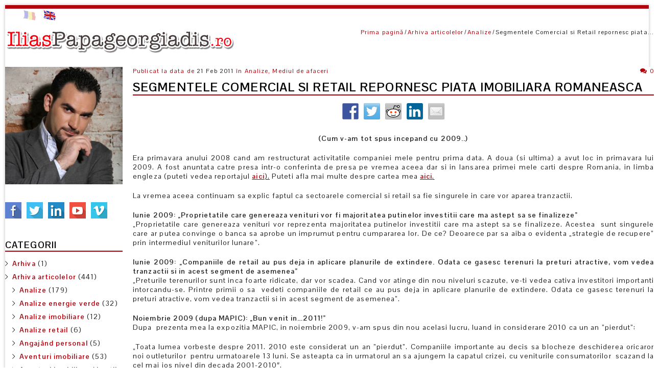

--- FILE ---
content_type: text/html; charset=UTF-8
request_url: http://www.iliaspapageorgiadis.ro/blog/2011/02/21/segmentele-comercial-si-retail-repornesc-piata-imobiliara-romaneasca/
body_size: 14974
content:
<!DOCTYPE html><html lang="ro-RO"><head><meta charset="UTF-8" /><meta name="viewport" content="width=device-width, initial-scale=1, maximum-scale=1"><meta name="google-site-verification" content="il9ikxRgB9TG0V8Dh9-K9QPje4JnzAx5SY4_1JH2Pwc" /><link rel="alternate" href="http://www.iliaspapageorgiadis.ro/" hreflang="ro-ro" /><title>Segmentele Comercial si Retail repornesc piata imobiliara romaneasca | Blogul lui Ilias Papageorgiadis</title><link rel="profile" href="http://gmpg.org/xfn/11" /><link rel="pingback" href="http://www.iliaspapageorgiadis.ro/xmlrpc.php" /><link href='http://fonts.googleapis.com/css?family=Pontano+Sans:400italic,700italic,400,700&subset=latin,latin-ext' rel='stylesheet' type='text/css'><link rel="icon" type="image/x-icon" href="http://www.iliaspapageorgiadis.ro/favicon.ico" /><meta property="og:image" content="http://www.iliaspapageorgiadis.ro/wp-content/uploads/2014/01/ilias-main-image.jpg" itemprop="image" /> <!--[if lt IE 9]> <script src="http://www.iliaspapageorgiadis.ro/wp-content/themes/blog-template/js/html5.js" type="text/javascript"></script> <![endif]--> <script>var QuoteTweet = {};QuoteTweet.via = 'iliasp_blog';</script><meta name='robots' content='max-image-preview:large' /><link rel='dns-prefetch' href='//s.w.org' /><link rel="alternate" type="application/rss+xml" title="Blogul lui Ilias Papageorgiadis &raquo; Flux" href="http://www.iliaspapageorgiadis.ro/feed/" /><link rel="alternate" type="application/rss+xml" title="Blogul lui Ilias Papageorgiadis &raquo; Flux comentarii" href="http://www.iliaspapageorgiadis.ro/comments/feed/" /><link rel="alternate" type="application/rss+xml" title="Flux comentarii Blogul lui Ilias Papageorgiadis &raquo; Segmentele Comercial si Retail repornesc piata imobiliara romaneasca" href="http://www.iliaspapageorgiadis.ro/blog/2011/02/21/segmentele-comercial-si-retail-repornesc-piata-imobiliara-romaneasca/feed/" /> <script type="text/javascript">window._wpemojiSettings = {"baseUrl":"https:\/\/s.w.org\/images\/core\/emoji\/13.0.1\/72x72\/","ext":".png","svgUrl":"https:\/\/s.w.org\/images\/core\/emoji\/13.0.1\/svg\/","svgExt":".svg","source":{"concatemoji":"http:\/\/www.iliaspapageorgiadis.ro\/wp-includes\/js\/wp-emoji-release.min.js"}};
			!function(e,a,t){var n,r,o,i=a.createElement("canvas"),p=i.getContext&&i.getContext("2d");function s(e,t){var a=String.fromCharCode;p.clearRect(0,0,i.width,i.height),p.fillText(a.apply(this,e),0,0);e=i.toDataURL();return p.clearRect(0,0,i.width,i.height),p.fillText(a.apply(this,t),0,0),e===i.toDataURL()}function c(e){var t=a.createElement("script");t.src=e,t.defer=t.type="text/javascript",a.getElementsByTagName("head")[0].appendChild(t)}for(o=Array("flag","emoji"),t.supports={everything:!0,everythingExceptFlag:!0},r=0;r<o.length;r++)t.supports[o[r]]=function(e){if(!p||!p.fillText)return!1;switch(p.textBaseline="top",p.font="600 32px Arial",e){case"flag":return s([127987,65039,8205,9895,65039],[127987,65039,8203,9895,65039])?!1:!s([55356,56826,55356,56819],[55356,56826,8203,55356,56819])&&!s([55356,57332,56128,56423,56128,56418,56128,56421,56128,56430,56128,56423,56128,56447],[55356,57332,8203,56128,56423,8203,56128,56418,8203,56128,56421,8203,56128,56430,8203,56128,56423,8203,56128,56447]);case"emoji":return!s([55357,56424,8205,55356,57212],[55357,56424,8203,55356,57212])}return!1}(o[r]),t.supports.everything=t.supports.everything&&t.supports[o[r]],"flag"!==o[r]&&(t.supports.everythingExceptFlag=t.supports.everythingExceptFlag&&t.supports[o[r]]);t.supports.everythingExceptFlag=t.supports.everythingExceptFlag&&!t.supports.flag,t.DOMReady=!1,t.readyCallback=function(){t.DOMReady=!0},t.supports.everything||(n=function(){t.readyCallback()},a.addEventListener?(a.addEventListener("DOMContentLoaded",n,!1),e.addEventListener("load",n,!1)):(e.attachEvent("onload",n),a.attachEvent("onreadystatechange",function(){"complete"===a.readyState&&t.readyCallback()})),(n=t.source||{}).concatemoji?c(n.concatemoji):n.wpemoji&&n.twemoji&&(c(n.twemoji),c(n.wpemoji)))}(window,document,window._wpemojiSettings);</script> <style type="text/css">img.wp-smiley,
img.emoji {
	display: inline !important;
	border: none !important;
	box-shadow: none !important;
	height: 1em !important;
	width: 1em !important;
	margin: 0 .07em !important;
	vertical-align: -0.1em !important;
	background: none !important;
	padding: 0 !important;
}</style><link rel='stylesheet' id='wp-block-library-css'  href='http://www.iliaspapageorgiadis.ro/wp-includes/css/dist/block-library/style.min.css' type='text/css' media='all' /><link rel='stylesheet' id='double-opt-in-for-download-plugin-styles-css'  href='http://www.iliaspapageorgiadis.ro/wp-content/cache/autoptimize/1/autoptimize_single_7cb55aef19a7e720b9e45d2021356dd3.php' type='text/css' media='all' /><link rel='stylesheet' id='fontello-css'  href='http://www.iliaspapageorgiadis.ro/wp-content/cache/autoptimize/1/autoptimize_single_8f0db5c296460b732e7c1f6dc6f469e0.php' type='text/css' media='all' /><link rel='stylesheet' id='animation-css'  href='http://www.iliaspapageorgiadis.ro/wp-content/cache/autoptimize/1/autoptimize_single_5efb6f925470166045ba28c25131f79a.php' type='text/css' media='all' /><link rel='stylesheet' id='main-style-css'  href='http://www.iliaspapageorgiadis.ro/wp-content/cache/autoptimize/1/autoptimize_single_7f5c9b425b4acb70b2c143407551e4a9.php' type='text/css' media='all' /><link rel='stylesheet' id='theme-regular-css'  href='http://www.iliaspapageorgiadis.ro/wp-content/cache/autoptimize/1/autoptimize_single_8b526583df4e1f738415d795ac517d5f.php' type='text/css' media='all' /><link rel='stylesheet' id='theme-red-css'  href='http://www.iliaspapageorgiadis.ro/wp-content/cache/autoptimize/1/autoptimize_single_8691092731ba14c07afafef0841b03f6.php' type='text/css' media='all' /><link rel='stylesheet' id='shortcodes-css'  href='http://www.iliaspapageorgiadis.ro/wp-content/cache/autoptimize/1/autoptimize_single_e2230a3bdfb2cede183a07d824c9b5f8.php' type='text/css' media='all' /><style id='shortcodes-inline-css' type='text/css'>body, button, input, select, textarea {
				font-family: 'Ubuntu', sans-serif;
			}</style><link rel='stylesheet' id='responsive-css'  href='http://www.iliaspapageorgiadis.ro/wp-content/cache/autoptimize/1/autoptimize_single_760efba734654ca6fa34b8418f64ccc8.php' type='text/css' media='all' /> <!--[if lt IE 10]><link rel='stylesheet' id='puzzles-ie-css'  href='http://www.iliaspapageorgiadis.ro/wp-content/themes/blog-template/css/ie.css' type='text/css' media='all' /> <![endif]--><link rel='stylesheet' id='prettyphoto-style-css'  href='http://www.iliaspapageorgiadis.ro/wp-content/cache/autoptimize/1/autoptimize_single_e8d324d0a1c308cc2c9fdddb263223d5.php' type='text/css' media='all' /><link rel='stylesheet' id='mediaplayer-style-css'  href='http://www.iliaspapageorgiadis.ro/wp-content/cache/autoptimize/1/autoptimize_single_d3c006725404771d76e57ce290e14006.php' type='text/css' media='all' /><link rel='stylesheet' id='quote_tweet_style-css'  href='http://www.iliaspapageorgiadis.ro/wp-content/cache/autoptimize/1/autoptimize_single_9300555e51ec8291ed8c7a8422218a80.php' type='text/css' media='all' /> <script type='text/javascript'>window.CKEDITOR_BASEPATH = "http://www.iliaspapageorgiadis.ro/wp-content/plugins/ckeditor-for-wordpress/ckeditor/";
var ckeditorSettings = { "textarea_id": "comment", "pluginPath": "http:\/\/www.iliaspapageorgiadis.ro\/wp-content\/plugins\/ckeditor-for-wordpress\/", "autostart": true, "excerpt_state": false, "qtransEnabled": false, "outputFormat": { "indent": true, "breakBeforeOpen": true, "breakAfterOpen": true, "breakBeforeClose": true, "breakAfterClose": true }, "configuration": { "height": "160px", "skin": "moono", "scayt_autoStartup": false, "entities": true, "entities_greek": true, "entities_latin": true, "toolbar": "WordpressBasic", "templates_files": [ "http:\/\/www.iliaspapageorgiadis.ro\/wp-content\/plugins\/ckeditor-for-wordpress\/ckeditor.templates.js" ], "stylesCombo_stylesSet": "wordpress:http:\/\/www.iliaspapageorgiadis.ro\/wp-content\/plugins\/ckeditor-for-wordpress\/ckeditor.styles.js", "allowedContent": true, "customConfig": "http:\/\/www.iliaspapageorgiadis.ro\/wp-content\/plugins\/ckeditor-for-wordpress\/ckeditor.config.js" }, "externalPlugins": [  ], "additionalButtons": [  ] }</script><style type="text/css">#content table.cke_editor { margin:0; }
			#content table.cke_editor tr td { padding:0;border:0; }</style><script type='text/javascript' src='http://www.iliaspapageorgiadis.ro/wp-includes/js/jquery/jquery.min.js' id='jquery-core-js'></script> <script type='text/javascript' src='http://www.iliaspapageorgiadis.ro/wp-includes/js/jquery/jquery-migrate.min.js' id='jquery-migrate-js'></script> <script type='text/javascript' src='http://www.iliaspapageorgiadis.ro/wp-content/plugins/wp-hide-post/public/js/wp-hide-post-public.js' id='wp-hide-post-js'></script> <script type='text/javascript' src='http://www.iliaspapageorgiadis.ro/wp-content/plugins/ckeditor-for-wordpress/ckeditor/ckeditor.js?t=F7J8&#038;ver=4.5.3.3' id='ckeditor-js'></script> <script type='text/javascript' src='http://www.iliaspapageorgiadis.ro/wp-content/plugins/ckeditor-for-wordpress/includes/ckeditor.utils.js?t=F7J8&#038;ver=4.5.3.3' id='ckeditor.utils-js'></script> <script type='text/javascript' src='http://www.iliaspapageorgiadis.ro/wp-content/plugins/ckeditor-for-wordpress/includes/ckeditor.comment-reply.js' id='comment-reply-js'></script> <link rel="https://api.w.org/" href="http://www.iliaspapageorgiadis.ro/wp-json/" /><link rel="alternate" type="application/json" href="http://www.iliaspapageorgiadis.ro/wp-json/wp/v2/posts/6125" /><link rel="EditURI" type="application/rsd+xml" title="RSD" href="http://www.iliaspapageorgiadis.ro/xmlrpc.php?rsd" /><link rel="wlwmanifest" type="application/wlwmanifest+xml" href="http://www.iliaspapageorgiadis.ro/wp-includes/wlwmanifest.xml" /><meta name="generator" content="WordPress 5.7.14" /><link rel="canonical" href="http://www.iliaspapageorgiadis.ro/blog/2011/02/21/segmentele-comercial-si-retail-repornesc-piata-imobiliara-romaneasca/" /><link rel='shortlink' href='http://www.iliaspapageorgiadis.ro/?p=6125' /><link rel="alternate" type="application/json+oembed" href="http://www.iliaspapageorgiadis.ro/wp-json/oembed/1.0/embed?url=http%3A%2F%2Fwww.iliaspapageorgiadis.ro%2Fblog%2F2011%2F02%2F21%2Fsegmentele-comercial-si-retail-repornesc-piata-imobiliara-romaneasca%2F" /><link rel="alternate" type="text/xml+oembed" href="http://www.iliaspapageorgiadis.ro/wp-json/oembed/1.0/embed?url=http%3A%2F%2Fwww.iliaspapageorgiadis.ro%2Fblog%2F2011%2F02%2F21%2Fsegmentele-comercial-si-retail-repornesc-piata-imobiliara-romaneasca%2F&#038;format=xml" /><style type="text/css" media="screen">/* DOIFD Form Custom CSS */

.doifd_user_reg_form input[type=text] {border: 1px solid #941b1b;}</style><style type="text/css"></style><style>.synved-social-resolution-single {
display: inline-block;
}
.synved-social-resolution-normal {
display: inline-block;
}
.synved-social-resolution-hidef {
display: none;
}

@media only screen and (min--moz-device-pixel-ratio: 2),
only screen and (-o-min-device-pixel-ratio: 2/1),
only screen and (-webkit-min-device-pixel-ratio: 2),
only screen and (min-device-pixel-ratio: 2),
only screen and (min-resolution: 2dppx),
only screen and (min-resolution: 192dpi) {
	.synved-social-resolution-normal {
	display: none;
	}
	.synved-social-resolution-hidef {
	display: inline-block;
	}
}</style> <script>(function(i,s,o,g,r,a,m){i['GoogleAnalyticsObject']=r;i[r]=i[r]||function(){
	  (i[r].q=i[r].q||[]).push(arguments)},i[r].l=1*new Date();a=s.createElement(o),
	  m=s.getElementsByTagName(o)[0];a.async=1;a.src=g;m.parentNode.insertBefore(a,m)
	  })(window,document,'script','//www.google-analytics.com/analytics.js','ga');
	
	  ga('create', 'UA-68383936-1', 'auto');
	  ga('send', 'pageview');</script> </head><body class="post-template-default single single-post postid-6125 single-format-standard theme_regular puzzles_heavy reviews_5 puzzles_animations boxed" style="background-color: #ffffff;"> <!--[if lt IE 9]><div class="sc_infobox sc_infobox_style_error"><div style="text-align:center;">It looks like you're using an old version of Internet Explorer. For the best WordPress experience, please <a href="http://microsoft.com" style="color:#191919">update your browser</a> or learn how to <a href="http://browsehappy.com" style="color:#222222">browse happy</a>!</div></div> <![endif]--><div id="page" class="hfeed site theme_body"><header id="header" class="site_header" role="banner" ><div id="header_top"><div class="top_line theme_accent_bg"></div><div style="float:left;padding-left:30px"> <a href="http://www.iliaspapageorgiadis.ro/"><img src="http://www.iliaspapageorgiadis.ro/wp-content/uploads/flags/ro.png" width="35px" style="opacity:0.3;" title="Versiunea &#238;n limba rom&#226;n&#259;" alt="Versiunea &#238;n limba rom&#226;n&#259;"></a> <a href="http://www.iliaspapageorgiadis.ro/english/"><img src="http://www.iliaspapageorgiadis.ro/wp-content/uploads/flags/uk.png" width="35px" title="English version" alt="English version"></a></div><div id="header_top_inner"><div id="breadcrumbs_area"><ul class="breadcrumbs"><li class="home"><a href="http://www.iliaspapageorgiadis.ro">Prima pagin&#259;</a></li><li class="cat_parent"><a href="http://www.iliaspapageorgiadis.ro/blog/categoria/arhiva-articolelor/">Arhiva articolelor</a></li><li class="cat_post"><a href="http://www.iliaspapageorgiadis.ro/blog/categoria/arhiva-articolelor/analize/">Analize</a></li><li class="current">Segmentele Comercial si Retail repornesc piata...</li></ul></div><div class="logo logo_image"><a href="http://www.iliaspapageorgiadis.ro"><img src="http://www.iliaspapageorgiadis.ro/wp-content/uploads/2014/01/logo.png" alt="" /></a></div></div></div></header><div id="main" class="with_sidebar left_sidebar"><div id="main_inner" class="clearboth blog_style_fullpost"><div id="content" class="content_blog post_single" role="main"><article class="theme_article post_format_standard post-6125 post type-post status-publish format-standard has-post-thumbnail hentry category-analize category-mediul-de-afaceri"><div class="post_content"><div class="post_info post_info_top theme_info"> Publicat la data de <span class="post_date theme_text">21 Feb 2011</span> <span class="post_cats">&#238;n <a class="cat_link" href="http://www.iliaspapageorgiadis.ro/blog/categoria/arhiva-articolelor/analize/">Analize,</a> <a class="cat_link" href="http://www.iliaspapageorgiadis.ro/blog/categoria/arhiva-articolelor/mediul-de-afaceri/">Mediul de afaceri</a> </span> <span class="post_comments"><a href="http://www.iliaspapageorgiadis.ro/blog/2011/02/21/segmentele-comercial-si-retail-repornesc-piata-imobiliara-romaneasca/#respond"><span class="comments_icon theme_info icon-chat-1"></span><span class="comments_number">0</span></a></span></div><div class="title_area"><h1 class="post_title theme_title">Segmentele Comercial si Retail repornesc piata imobiliara romaneasca</h1></div><div class="post_text_area"><div class="synved-social-container synved-social-container-share" style="text-align: center"><a class="synved-social-button synved-social-button-share synved-social-size-32 synved-social-resolution-normal synved-social-provider-facebook nolightbox" data-provider="facebook" target="_blank" rel="nofollow" title="Share on Facebook" href="https://www.facebook.com/sharer.php?u=http%3A%2F%2Fwww.iliaspapageorgiadis.ro%2F%3Fp%3D6125&#038;t=Segmentele%20Comercial%20si%20Retail%20repornesc%20piata%20imobiliara%20romaneasca&#038;s=100&#038;p&#091;url&#093;=http%3A%2F%2Fwww.iliaspapageorgiadis.ro%2F%3Fp%3D6125&#038;p&#091;images&#093;&#091;0&#093;=http%3A%2F%2Fwww.iliaspapageorgiadis.ro%2Fwp-content%2Fuploads%2F2014%2F01%2Filias-main-image.jpg&#038;p&#091;title&#093;=Segmentele%20Comercial%20si%20Retail%20repornesc%20piata%20imobiliara%20romaneasca" style="font-size: 0px;width:32px;height:32px;margin:0;margin-bottom:10px;margin-right:10px"><img alt="Facebook" title="Share on Facebook" class="synved-share-image synved-social-image synved-social-image-share" width="32" height="32" style="display: inline;width:32px;height:32px;margin: 0;padding: 0;border: none" src="http://www.iliaspapageorgiadis.ro/wp-content/plugins/social-media-feather/synved-social/image/social/regular/32x32/facebook.png" /></a><a class="synved-social-button synved-social-button-share synved-social-size-32 synved-social-resolution-normal synved-social-provider-twitter nolightbox" data-provider="twitter" target="_blank" rel="nofollow" title="Share on Twitter" href="https://twitter.com/intent/tweet?url=http%3A%2F%2Fwww.iliaspapageorgiadis.ro%2F%3Fp%3D6125&#038;text=Mi-a%20pl%C4%83cut%20acest%20articol" style="font-size: 0px;width:32px;height:32px;margin:0;margin-bottom:10px;margin-right:10px"><img alt="twitter" title="Share on Twitter" class="synved-share-image synved-social-image synved-social-image-share" width="32" height="32" style="display: inline;width:32px;height:32px;margin: 0;padding: 0;border: none" src="http://www.iliaspapageorgiadis.ro/wp-content/plugins/social-media-feather/synved-social/image/social/regular/32x32/twitter.png" /></a><a class="synved-social-button synved-social-button-share synved-social-size-32 synved-social-resolution-normal synved-social-provider-reddit nolightbox" data-provider="reddit" target="_blank" rel="nofollow" title="Share on Reddit" href="https://www.reddit.com/submit?url=http%3A%2F%2Fwww.iliaspapageorgiadis.ro%2F%3Fp%3D6125&#038;title=Segmentele%20Comercial%20si%20Retail%20repornesc%20piata%20imobiliara%20romaneasca" style="font-size: 0px;width:32px;height:32px;margin:0;margin-bottom:10px;margin-right:10px"><img alt="reddit" title="Share on Reddit" class="synved-share-image synved-social-image synved-social-image-share" width="32" height="32" style="display: inline;width:32px;height:32px;margin: 0;padding: 0;border: none" src="http://www.iliaspapageorgiadis.ro/wp-content/plugins/social-media-feather/synved-social/image/social/regular/32x32/reddit.png" /></a><a class="synved-social-button synved-social-button-share synved-social-size-32 synved-social-resolution-normal synved-social-provider-linkedin nolightbox" data-provider="linkedin" target="_blank" rel="nofollow" title="Share on Linkedin" href="https://www.linkedin.com/shareArticle?mini=true&#038;url=http%3A%2F%2Fwww.iliaspapageorgiadis.ro%2F%3Fp%3D6125&#038;title=Segmentele%20Comercial%20si%20Retail%20repornesc%20piata%20imobiliara%20romaneasca" style="font-size: 0px;width:32px;height:32px;margin:0;margin-bottom:10px;margin-right:10px"><img alt="linkedin" title="Share on Linkedin" class="synved-share-image synved-social-image synved-social-image-share" width="32" height="32" style="display: inline;width:32px;height:32px;margin: 0;padding: 0;border: none" src="http://www.iliaspapageorgiadis.ro/wp-content/plugins/social-media-feather/synved-social/image/social/regular/32x32/linkedin.png" /></a><a class="synved-social-button synved-social-button-share synved-social-size-32 synved-social-resolution-normal synved-social-provider-mail nolightbox" data-provider="mail" rel="nofollow" title="Share by email" href="mailto:?subject=Segmentele%20Comercial%20si%20Retail%20repornesc%20piata%20imobiliara%20romaneasca&#038;body=Mi-a%20pl%C4%83cut%20acest%20articol:%20http%3A%2F%2Fwww.iliaspapageorgiadis.ro%2F%3Fp%3D6125" style="font-size: 0px;width:32px;height:32px;margin:0;margin-bottom:10px"><img alt="mail" title="Share by email" class="synved-share-image synved-social-image synved-social-image-share" width="32" height="32" style="display: inline;width:32px;height:32px;margin: 0;padding: 0;border: none" src="http://www.iliaspapageorgiadis.ro/wp-content/plugins/social-media-feather/synved-social/image/social/regular/32x32/mail.png" /></a><a class="synved-social-button synved-social-button-share synved-social-size-32 synved-social-resolution-hidef synved-social-provider-facebook nolightbox" data-provider="facebook" target="_blank" rel="nofollow" title="Share on Facebook" href="https://www.facebook.com/sharer.php?u=http%3A%2F%2Fwww.iliaspapageorgiadis.ro%2F%3Fp%3D6125&#038;t=Segmentele%20Comercial%20si%20Retail%20repornesc%20piata%20imobiliara%20romaneasca&#038;s=100&#038;p&#091;url&#093;=http%3A%2F%2Fwww.iliaspapageorgiadis.ro%2F%3Fp%3D6125&#038;p&#091;images&#093;&#091;0&#093;=http%3A%2F%2Fwww.iliaspapageorgiadis.ro%2Fwp-content%2Fuploads%2F2014%2F01%2Filias-main-image.jpg&#038;p&#091;title&#093;=Segmentele%20Comercial%20si%20Retail%20repornesc%20piata%20imobiliara%20romaneasca" style="font-size: 0px;width:32px;height:32px;margin:0;margin-bottom:10px;margin-right:10px"><img alt="Facebook" title="Share on Facebook" class="synved-share-image synved-social-image synved-social-image-share" width="32" height="32" style="display: inline;width:32px;height:32px;margin: 0;padding: 0;border: none" src="http://www.iliaspapageorgiadis.ro/wp-content/plugins/social-media-feather/synved-social/image/social/regular/64x64/facebook.png" /></a><a class="synved-social-button synved-social-button-share synved-social-size-32 synved-social-resolution-hidef synved-social-provider-twitter nolightbox" data-provider="twitter" target="_blank" rel="nofollow" title="Share on Twitter" href="https://twitter.com/intent/tweet?url=http%3A%2F%2Fwww.iliaspapageorgiadis.ro%2F%3Fp%3D6125&#038;text=Mi-a%20pl%C4%83cut%20acest%20articol" style="font-size: 0px;width:32px;height:32px;margin:0;margin-bottom:10px;margin-right:10px"><img alt="twitter" title="Share on Twitter" class="synved-share-image synved-social-image synved-social-image-share" width="32" height="32" style="display: inline;width:32px;height:32px;margin: 0;padding: 0;border: none" src="http://www.iliaspapageorgiadis.ro/wp-content/plugins/social-media-feather/synved-social/image/social/regular/64x64/twitter.png" /></a><a class="synved-social-button synved-social-button-share synved-social-size-32 synved-social-resolution-hidef synved-social-provider-reddit nolightbox" data-provider="reddit" target="_blank" rel="nofollow" title="Share on Reddit" href="https://www.reddit.com/submit?url=http%3A%2F%2Fwww.iliaspapageorgiadis.ro%2F%3Fp%3D6125&#038;title=Segmentele%20Comercial%20si%20Retail%20repornesc%20piata%20imobiliara%20romaneasca" style="font-size: 0px;width:32px;height:32px;margin:0;margin-bottom:10px;margin-right:10px"><img alt="reddit" title="Share on Reddit" class="synved-share-image synved-social-image synved-social-image-share" width="32" height="32" style="display: inline;width:32px;height:32px;margin: 0;padding: 0;border: none" src="http://www.iliaspapageorgiadis.ro/wp-content/plugins/social-media-feather/synved-social/image/social/regular/64x64/reddit.png" /></a><a class="synved-social-button synved-social-button-share synved-social-size-32 synved-social-resolution-hidef synved-social-provider-linkedin nolightbox" data-provider="linkedin" target="_blank" rel="nofollow" title="Share on Linkedin" href="https://www.linkedin.com/shareArticle?mini=true&#038;url=http%3A%2F%2Fwww.iliaspapageorgiadis.ro%2F%3Fp%3D6125&#038;title=Segmentele%20Comercial%20si%20Retail%20repornesc%20piata%20imobiliara%20romaneasca" style="font-size: 0px;width:32px;height:32px;margin:0;margin-bottom:10px;margin-right:10px"><img alt="linkedin" title="Share on Linkedin" class="synved-share-image synved-social-image synved-social-image-share" width="32" height="32" style="display: inline;width:32px;height:32px;margin: 0;padding: 0;border: none" src="http://www.iliaspapageorgiadis.ro/wp-content/plugins/social-media-feather/synved-social/image/social/regular/64x64/linkedin.png" /></a><a class="synved-social-button synved-social-button-share synved-social-size-32 synved-social-resolution-hidef synved-social-provider-mail nolightbox" data-provider="mail" rel="nofollow" title="Share by email" href="mailto:?subject=Segmentele%20Comercial%20si%20Retail%20repornesc%20piata%20imobiliara%20romaneasca&#038;body=Mi-a%20pl%C4%83cut%20acest%20articol:%20http%3A%2F%2Fwww.iliaspapageorgiadis.ro%2F%3Fp%3D6125" style="font-size: 0px;width:32px;height:32px;margin:0;margin-bottom:10px"><img alt="mail" title="Share by email" class="synved-share-image synved-social-image synved-social-image-share" width="32" height="32" style="display: inline;width:32px;height:32px;margin: 0;padding: 0;border: none" src="http://www.iliaspapageorgiadis.ro/wp-content/plugins/social-media-feather/synved-social/image/social/regular/64x64/mail.png" /></a></div><br/><p style="text-align: center"><strong>(Cum v-am tot spus incepand cu 2009..)</strong></p><p style="text-align: justify">Era primavara anului 2008 cand am restructurat activitatile companiei mele pentru prima data. A doua (si ultima) a avut loc in primavara lui 2009. A fost anuntata catre presa intr-o conferinta de presa pe vremea aceea dar si in lansarea primei mele carti despre Romania, in limba engleza (puteti vedea reportajul <a href="http://www.iliaspapageorgiadis.ro/romania-through-my-eyes/"><strong><span style="text-decoration: underline">aici</span></strong></a><span style="text-decoration: underline">).</span> Puteti afla mai multe despre cartea mea <a href="http://www.iliaspapageorgiadis.ro/order-the-book/"><strong><span style="text-decoration: underline">aici</span></strong></a><span style="text-decoration: underline">.</span></p><p style="text-align: justify">La vremea aceea continuam sa explic faptul ca sectoarele comercial si retail sa fie singurele in care vor aparea tranzactii.</p><p style="text-align: justify"><strong>Iunie 2009: &#8222;Proprietatile care genereaza venituri vor fi majoritatea putinelor investitii care ma astept sa se finalizeze&#8221;</strong><br /> &#8222;Proprietatile care genereaza venituri vor reprezenta majoritatea putinelor investitii care ma astept sa se finalizeze. Acestea  sunt singurele care ar putea convinge o banca sa aprobe un imprumut pentru cumpararea lor. De ce? Deoarece par sa aiba o evidenta &#8222;strategie de recupere&#8221; prin <span id="more-6125"></span>intermediul veniturilor lunare&#8221;.</p><p style="text-align: justify"><strong>Iunie 2009: &#8222;Companiile de retail au pus deja in aplicare planurile de extindere. Odata ce gasesc terenuri la preturi atractive, vom vedea tranzactii si in acest segment de asemenea&#8221;<br /> </strong>&#8222;Preturile terenurilor sunt inca foarte ridicate, dar vor scadea. Cand vor atinge din nou niveluri scazute, ve-ti vedea cativa investitori importanti intorcandu-se. Printre primii o sa  vedeti companiile de retail ce au pus deja in aplicare planurile de extindere. Odata ce gasesc terenuri la preturi atractive, vom vedea tranzactii si in acest segment de asemenea&#8221;.</p><p style="text-align: justify"><strong>Noiembrie 2009 (dupa MAPIC): &#8222;Bun venit in&#8230;2011!&#8221;</strong><br /> Dupa  prezenta mea la expozitia MAPIC, in noiembrie 2009, v-am spus din nou acelasi lucru, luand in considerare 2010 ca un an &#8221;pierdut&#8221;:</p><p style="text-align: justify">&#8222;Toata lumea vorbeste despre 2011. 2010 este considerat un an &#8221;pierdut&#8221;. Companiile importante au decis sa blocheze deschiderea oricaror noi outleturilor  pentru urmatoarele 13 luni. Se asteapta ca in urmatorul an sa ajungem la capatul crizei, cu veniturile consumatorilor  scazand la cel mai jos nivel din decada 2001-2010&#8243;.</p><p style="text-align: justify">(cititi articolul complet despre &#8222;Amintiriri de la MAPIC&#8221;, din 20 noiembrie 2009, <a href="http://www.iliaspapageorgiadis.ro/memories-from-mapic-2009%E2%80%A6welcome-to%E2%80%A6-2011/"><strong><span style="text-decoration: underline">aici</span></strong><span style="text-decoration: underline">)</span></a></p><p style="text-align: justify"><strong>2009 &#8211; 2010: Au fost semnalate doar tranzactii importante legate de terenuri si proprietati  aducatoare de venituri.</strong><br /> In ultimi doi ani, piata a fost aproape inactiva. Putinele tranzactii serioase au avut loc doar in segmentele acestea, exact cum este descris mai sus. Exceptand fondul NEPI si achizitionarea importanta de cladiri de birouri si parcuri de retail, majoritatea celorlalte tranzactii importante a fost legata de terenuri (la pret redus) si de proprietatile aducatoare de venit ce dadeau randamente ridicate.</p><p style="text-align: justify">Cum firma mea era implicata in multe tranzactii similar, va pot spune un singur lucru: Am purtat discutii pentru zeci de investitii sau planuri. Dar doar aceste doau categorii erau cele care in final aduceau investitorii la masa notarilor. Doar pentru proprietatile aducatoare de venit si pentru terenuri am vazut cerneala uscandu-se pe hartie.</p><p style="text-align: justify"><strong>2011: Piata imobiliara romaneasca revine cu ajutorul segmentelor Retail &#8211; Comercial</strong><br /> Acest an a inceput cu mai mult optimism, asa cum am analizat pentru voi in ultimile saptamani.</p><p style="text-align: justify">Lucrurile nu sunt de asteptat sa fie excelente, dar par sa se imbunateasca usor. Aceasta nu inseamna ca ar trebui sa se vada o crestere a pretului proprietatilor  (in special in sectorul rezidential) avand in vedere ca  inca este o cerere foarte mica, dar sunt unele lucruri care s-au schimbat.</p><p style="text-align: justify">Cea mai mare schimbare este din nou extinderea companiilor implicate in domeniile de mai sus. Retailerii si dezvoltatorii (si lanturile de benzinarii) care au adus terenurile la preturi atractive se pregatesc sa lanseze proiecte valorand sute de milioane de euro.</p><p style="text-align: justify">(puteti citi o analiza relevant aici: <a href="http://www.dailybusiness.ro/stiri-real-estate/credeam-ca-ramanem-fara-mall-uri-si-intr-o-singura-zi-s-au-anuntat-proiecte-de-500-mil-euro-56966">http://www.dailybusiness.ro/stiri-real-estate/credeam-ca-ramanem-fara-mall-uri-si-intr-o-singura-zi-s-au-anuntat-proiecte-de-500-mil-euro-56966</a> )</p><p style="text-align: justify"><strong>Acum interesul este real</strong><br /> Bucuresti, Constanta, Brasov, Craiova, Iasi si Oradea sunt deja mentionate in presa. In acelasi timp va confirm ca si firma mea lucreaza la proiecte similare in alte doua orase, in afara de Bucuresti. Nu este deloc usor, am depus sute de ore de munca pentru a continua cu un proiect, dar este o diferenta majora fata de trecut: Acum interesul este real. Este mai puternic si mai concret fata de trecut.</p><p style="text-align: justify"> </p><p style="text-align: justify"><strong>Din nou, toate proiectele importante se leaga de proprietari care aduc venit. Coincidenta?</strong></p><p style="text-align: justify"><strong>Nu prea cred asta.</strong></p><p style="text-align: justify">Toate aceste proiecte, parcuri de retail, mall-uri sau galerii comerciale, se axeaza strict pe o directive: Sa produca venituri, sa ofere un instrument de masurare pentru ca banca sa evalueze riscul si plata ratelor.</p><p style="text-align: justify">Este o coincidenta? Nu cred asta. Este singura cale de a accesa sume mari(imprumutate) de bani in zilele noastre (oferite desigur daca banca are bani de imprumutat)</p><p style="text-align: justify"><strong>Care va fi impactul asupra economiei romanesti?</strong><br /> La inceput va fi minor. Dar odata ce investitorii vor incepe sa plateasca costurile constructiilor, situatia se va schimba usor. Dar este foarte important deoarece doar atunci cand oamenii vor incepe sa investeasca din nou, economia va intra pe o cale sigura, reala, sanatoasa, pozitiva. Toti acesti banii vor genera taxe, locuri de munca, venituri  pentru alte persoane si lantul economic se va misca din nou. <strong>In plus ei reprezinta primul semn de incredere pentru Romania, dupa o lunga perioada de indoiala asupra potentialului tarii.</strong></p><p style="text-align: justify"><strong> </strong></p><p style="text-align: justify"><strong>Cand vom simti noi diferenta?</strong></p><p style="text-align: justify">Abia in 2013! Daca va amintiti, acesta este exact rezultatul analizei mele referitor la piata si la ce se va intampla anul acesta si anul viitor (puteti sa va reimprospatati memoria <span style="text-decoration: underline"><a href="http://www.iliaspapageorgiadis.ro/noua-lege-pentru-aprobarile-puzo-schimbare-majora-pentru-piata-romaneasca-a-imobiliarelorpuncte-pozitive-si-negative/">aici</a>)</span>.</p><p style="text-align: justify">Toate aceste proiecte necesita 18 &#8211; 30 luni pentru a fi finalizate. Desigur ve-ti auzi  oamenii spunand ca vor termina repede, dar majoritatea vor intalni &#8222;dificultati neasteptate&#8221; si vor intarzia. Asta nu e o problema. Important este &#8222;motorul&#8221; sa reporneasca. Si asta va fi vizibil abia in 2013, dupa finalizarea acestor proiece si inceputul multor altora.</p><p style="text-align: justify"><strong>Asadar am terminat cu perioada crizei?</strong><br /> Nu, dar am inceput sa facem pasi spre calea corecta. Dureaza mult timp, munca asidua, multi factori sa fie pozitvi (si ceva noroc) pentru a schimba directia pietei.</p><p style="text-align: justify">(Lunea viitoare va voi impartasi marele risc pe care il confruntam, care poate chiar bloca procesul de recuperare).</p><p style="text-align: justify"> </p><p style="text-align: justify"><strong>Maine:<br /> De ce asa multe proiecte de retail acum? Ce stiu retailerii si noi nu?</strong></p><p style="text-align: justify"><strong> </strong></p><p style="text-align: justify"><strong> </strong></p><p style="text-align: justify"><strong>On Monday, 28.02.2011:<br /> Poate mentalitatea  bolnava sa otraveasca procesul de refacere? <br /> </strong></p><p style="text-align: justify"><strong>On Tuesday, 01.03.2011:<br /> Ce se va intampla cu noul sector rezidential? <br /> </strong></p><p style="text-align: justify"> </p><div class="synved-social-container synved-social-container-share" style="text-align: center"><a class="synved-social-button synved-social-button-share synved-social-size-32 synved-social-resolution-normal synved-social-provider-facebook nolightbox" data-provider="facebook" target="_blank" rel="nofollow" title="Share on Facebook" href="https://www.facebook.com/sharer.php?u=http%3A%2F%2Fwww.iliaspapageorgiadis.ro%2F%3Fp%3D6125&#038;t=Segmentele%20Comercial%20si%20Retail%20repornesc%20piata%20imobiliara%20romaneasca&#038;s=100&#038;p&#091;url&#093;=http%3A%2F%2Fwww.iliaspapageorgiadis.ro%2F%3Fp%3D6125&#038;p&#091;images&#093;&#091;0&#093;=http%3A%2F%2Fwww.iliaspapageorgiadis.ro%2Fwp-content%2Fuploads%2F2014%2F01%2Filias-main-image.jpg&#038;p&#091;title&#093;=Segmentele%20Comercial%20si%20Retail%20repornesc%20piata%20imobiliara%20romaneasca" style="font-size: 0px;width:32px;height:32px;margin:0;margin-bottom:10px;margin-right:10px"><img alt="Facebook" title="Share on Facebook" class="synved-share-image synved-social-image synved-social-image-share" width="32" height="32" style="display: inline;width:32px;height:32px;margin: 0;padding: 0;border: none" src="http://www.iliaspapageorgiadis.ro/wp-content/plugins/social-media-feather/synved-social/image/social/regular/32x32/facebook.png" /></a><a class="synved-social-button synved-social-button-share synved-social-size-32 synved-social-resolution-normal synved-social-provider-twitter nolightbox" data-provider="twitter" target="_blank" rel="nofollow" title="Share on Twitter" href="https://twitter.com/intent/tweet?url=http%3A%2F%2Fwww.iliaspapageorgiadis.ro%2F%3Fp%3D6125&#038;text=Mi-a%20pl%C4%83cut%20acest%20articol" style="font-size: 0px;width:32px;height:32px;margin:0;margin-bottom:10px;margin-right:10px"><img alt="twitter" title="Share on Twitter" class="synved-share-image synved-social-image synved-social-image-share" width="32" height="32" style="display: inline;width:32px;height:32px;margin: 0;padding: 0;border: none" src="http://www.iliaspapageorgiadis.ro/wp-content/plugins/social-media-feather/synved-social/image/social/regular/32x32/twitter.png" /></a><a class="synved-social-button synved-social-button-share synved-social-size-32 synved-social-resolution-normal synved-social-provider-reddit nolightbox" data-provider="reddit" target="_blank" rel="nofollow" title="Share on Reddit" href="https://www.reddit.com/submit?url=http%3A%2F%2Fwww.iliaspapageorgiadis.ro%2F%3Fp%3D6125&#038;title=Segmentele%20Comercial%20si%20Retail%20repornesc%20piata%20imobiliara%20romaneasca" style="font-size: 0px;width:32px;height:32px;margin:0;margin-bottom:10px;margin-right:10px"><img alt="reddit" title="Share on Reddit" class="synved-share-image synved-social-image synved-social-image-share" width="32" height="32" style="display: inline;width:32px;height:32px;margin: 0;padding: 0;border: none" src="http://www.iliaspapageorgiadis.ro/wp-content/plugins/social-media-feather/synved-social/image/social/regular/32x32/reddit.png" /></a><a class="synved-social-button synved-social-button-share synved-social-size-32 synved-social-resolution-normal synved-social-provider-linkedin nolightbox" data-provider="linkedin" target="_blank" rel="nofollow" title="Share on Linkedin" href="https://www.linkedin.com/shareArticle?mini=true&#038;url=http%3A%2F%2Fwww.iliaspapageorgiadis.ro%2F%3Fp%3D6125&#038;title=Segmentele%20Comercial%20si%20Retail%20repornesc%20piata%20imobiliara%20romaneasca" style="font-size: 0px;width:32px;height:32px;margin:0;margin-bottom:10px;margin-right:10px"><img alt="linkedin" title="Share on Linkedin" class="synved-share-image synved-social-image synved-social-image-share" width="32" height="32" style="display: inline;width:32px;height:32px;margin: 0;padding: 0;border: none" src="http://www.iliaspapageorgiadis.ro/wp-content/plugins/social-media-feather/synved-social/image/social/regular/32x32/linkedin.png" /></a><a class="synved-social-button synved-social-button-share synved-social-size-32 synved-social-resolution-normal synved-social-provider-mail nolightbox" data-provider="mail" rel="nofollow" title="Share by email" href="mailto:?subject=Segmentele%20Comercial%20si%20Retail%20repornesc%20piata%20imobiliara%20romaneasca&#038;body=Mi-a%20pl%C4%83cut%20acest%20articol:%20http%3A%2F%2Fwww.iliaspapageorgiadis.ro%2F%3Fp%3D6125" style="font-size: 0px;width:32px;height:32px;margin:0;margin-bottom:10px"><img alt="mail" title="Share by email" class="synved-share-image synved-social-image synved-social-image-share" width="32" height="32" style="display: inline;width:32px;height:32px;margin: 0;padding: 0;border: none" src="http://www.iliaspapageorgiadis.ro/wp-content/plugins/social-media-feather/synved-social/image/social/regular/32x32/mail.png" /></a><a class="synved-social-button synved-social-button-share synved-social-size-32 synved-social-resolution-hidef synved-social-provider-facebook nolightbox" data-provider="facebook" target="_blank" rel="nofollow" title="Share on Facebook" href="https://www.facebook.com/sharer.php?u=http%3A%2F%2Fwww.iliaspapageorgiadis.ro%2F%3Fp%3D6125&#038;t=Segmentele%20Comercial%20si%20Retail%20repornesc%20piata%20imobiliara%20romaneasca&#038;s=100&#038;p&#091;url&#093;=http%3A%2F%2Fwww.iliaspapageorgiadis.ro%2F%3Fp%3D6125&#038;p&#091;images&#093;&#091;0&#093;=http%3A%2F%2Fwww.iliaspapageorgiadis.ro%2Fwp-content%2Fuploads%2F2014%2F01%2Filias-main-image.jpg&#038;p&#091;title&#093;=Segmentele%20Comercial%20si%20Retail%20repornesc%20piata%20imobiliara%20romaneasca" style="font-size: 0px;width:32px;height:32px;margin:0;margin-bottom:10px;margin-right:10px"><img alt="Facebook" title="Share on Facebook" class="synved-share-image synved-social-image synved-social-image-share" width="32" height="32" style="display: inline;width:32px;height:32px;margin: 0;padding: 0;border: none" src="http://www.iliaspapageorgiadis.ro/wp-content/plugins/social-media-feather/synved-social/image/social/regular/64x64/facebook.png" /></a><a class="synved-social-button synved-social-button-share synved-social-size-32 synved-social-resolution-hidef synved-social-provider-twitter nolightbox" data-provider="twitter" target="_blank" rel="nofollow" title="Share on Twitter" href="https://twitter.com/intent/tweet?url=http%3A%2F%2Fwww.iliaspapageorgiadis.ro%2F%3Fp%3D6125&#038;text=Mi-a%20pl%C4%83cut%20acest%20articol" style="font-size: 0px;width:32px;height:32px;margin:0;margin-bottom:10px;margin-right:10px"><img alt="twitter" title="Share on Twitter" class="synved-share-image synved-social-image synved-social-image-share" width="32" height="32" style="display: inline;width:32px;height:32px;margin: 0;padding: 0;border: none" src="http://www.iliaspapageorgiadis.ro/wp-content/plugins/social-media-feather/synved-social/image/social/regular/64x64/twitter.png" /></a><a class="synved-social-button synved-social-button-share synved-social-size-32 synved-social-resolution-hidef synved-social-provider-reddit nolightbox" data-provider="reddit" target="_blank" rel="nofollow" title="Share on Reddit" href="https://www.reddit.com/submit?url=http%3A%2F%2Fwww.iliaspapageorgiadis.ro%2F%3Fp%3D6125&#038;title=Segmentele%20Comercial%20si%20Retail%20repornesc%20piata%20imobiliara%20romaneasca" style="font-size: 0px;width:32px;height:32px;margin:0;margin-bottom:10px;margin-right:10px"><img alt="reddit" title="Share on Reddit" class="synved-share-image synved-social-image synved-social-image-share" width="32" height="32" style="display: inline;width:32px;height:32px;margin: 0;padding: 0;border: none" src="http://www.iliaspapageorgiadis.ro/wp-content/plugins/social-media-feather/synved-social/image/social/regular/64x64/reddit.png" /></a><a class="synved-social-button synved-social-button-share synved-social-size-32 synved-social-resolution-hidef synved-social-provider-linkedin nolightbox" data-provider="linkedin" target="_blank" rel="nofollow" title="Share on Linkedin" href="https://www.linkedin.com/shareArticle?mini=true&#038;url=http%3A%2F%2Fwww.iliaspapageorgiadis.ro%2F%3Fp%3D6125&#038;title=Segmentele%20Comercial%20si%20Retail%20repornesc%20piata%20imobiliara%20romaneasca" style="font-size: 0px;width:32px;height:32px;margin:0;margin-bottom:10px;margin-right:10px"><img alt="linkedin" title="Share on Linkedin" class="synved-share-image synved-social-image synved-social-image-share" width="32" height="32" style="display: inline;width:32px;height:32px;margin: 0;padding: 0;border: none" src="http://www.iliaspapageorgiadis.ro/wp-content/plugins/social-media-feather/synved-social/image/social/regular/64x64/linkedin.png" /></a><a class="synved-social-button synved-social-button-share synved-social-size-32 synved-social-resolution-hidef synved-social-provider-mail nolightbox" data-provider="mail" rel="nofollow" title="Share by email" href="mailto:?subject=Segmentele%20Comercial%20si%20Retail%20repornesc%20piata%20imobiliara%20romaneasca&#038;body=Mi-a%20pl%C4%83cut%20acest%20articol:%20http%3A%2F%2Fwww.iliaspapageorgiadis.ro%2F%3Fp%3D6125" style="font-size: 0px;width:32px;height:32px;margin:0;margin-bottom:10px"><img alt="mail" title="Share by email" class="synved-share-image synved-social-image synved-social-image-share" width="32" height="32" style="display: inline;width:32px;height:32px;margin: 0;padding: 0;border: none" src="http://www.iliaspapageorgiadis.ro/wp-content/plugins/social-media-feather/synved-social/image/social/regular/64x64/mail.png" /></a></div><br/><div class='yarpp yarpp-related yarpp-related-website yarpp-related-none yarpp-template-list'><p>Nu există articole similare.</p></div></div></div></article><div id="comments" class="post_comments"><div class="post_comments_form theme_article"><div id="respond" class="comment-respond"><h3 id="reply-title" class="comment-reply-title">Ce p&#259;rere ave&#355;i? <small><a rel="nofollow" id="cancel-comment-reply-link" href="/blog/2011/02/21/segmentele-comercial-si-retail-repornesc-piata-imobiliara-romaneasca/#respond" style="display:none;">Anulează răspunsul</a></small></h3><form action="http://www.iliaspapageorgiadis.ro/wp-comments-post.php" method="post" id="commentform" class="comment-form"><p class="comment-form-comment"><label for="comment" class="required">Mesajul dumneavoastr&#259;<span class="required"> (obligatoriu)</span></label><textarea id="comment" name="comment" cols="45" rows="8" aria-required="true"></textarea></p><p class="comment-form-author"><label for="author" class="required">Numele<span class="required"> (obligatoriu)</span></label><input id="author" name="author" type="text" value="" size="30" aria-required='true' /></p><p class="comment-form-email"><label for="email" class="required">Email<span class="required"><br>(obligatoriu) | <em>Adresa nu va fi public&#259;</em></span></label><input id="email" name="email" type="text" value="" size="30" aria-required='true' /></p><p class="comment-form-website clearboth"><label for="url" class="optional">Website<span class="optional"> (op&#355;ional)</span></label><input id="url" name="url" type="text" value="" size="30" aria-required='true' /></p><p class="form-submit"><input name="submit" type="submit" id="submit" class="submit" value="Trimite" /> <input type='hidden' name='comment_post_ID' value='6125' id='comment_post_ID' /> <input type='hidden' name='comment_parent' id='comment_parent' value='0' /></p><p style="display: none;"><input type="hidden" id="akismet_comment_nonce" name="akismet_comment_nonce" value="516265ebb1" /></p><p style="display: none !important;"><label>&#916;<textarea name="ak_hp_textarea" cols="45" rows="8" maxlength="100"></textarea></label><input type="hidden" id="ak_js_1" name="ak_js" value="160"/><script>document.getElementById( "ak_js_1" ).setAttribute( "value", ( new Date() ).getTime() );</script></p></form></div><div class="nav_comments"></div></div></div></div><div id="sidebar_main" class="widget_area sidebar_main theme_regular" role="complementary"><aside id="text-6" class="widget-number-1 widget widget_text"><div class="textwidget"><img src="http://iliaspapageorgiadis.ro/wp-content/uploads/2014/01/ilias-main-image.jpg" width="235px"></div></aside><aside id="more-social-widget-3" class="widget-number-2 widget widget_socials"><div class="widget_inner"> <a class="social_icons social_facebook" href="https://www.facebook.com/ilias.papageorgiadisro"><img src="http://www.iliaspapageorgiadis.ro/wp-content/themes/blog-template/images/socials/facebook.png" width="32" height="32" /></a><a class="social_icons social_twitter" href="https://twitter.com/@iliasp_blog"><img src="http://www.iliaspapageorgiadis.ro/wp-content/themes/blog-template/images/socials/twitter.png" width="32" height="32" /></a><a class="social_icons social_linkedin" href="http://ro.linkedin.com/in/iliaspapageorgiadis"><img src="http://www.iliaspapageorgiadis.ro/wp-content/themes/blog-template/images/socials/linkedin.png" width="32" height="32" /></a><a class="social_icons social_youtube" href="http://www.youtube.com/user/iliaspapageorgiadis/"><img src="http://www.iliaspapageorgiadis.ro/wp-content/themes/blog-template/images/socials/youtube.png" width="32" height="32" /></a><a class="social_icons social_vimeo" href="http://vimeo.com/iliaspapageorgiadis"><img src="http://www.iliaspapageorgiadis.ro/wp-content/themes/blog-template/images/socials/vimeo.png" width="32" height="32" /></a></div></aside><aside id="categories-2" class="widget-number-3 widget widget_categories"><h3 class="widget_title theme_title">Categorii</h3><ul><li class="cat-item cat-item-1338"><a href="http://www.iliaspapageorgiadis.ro/blog/categoria/arhiva/">Arhiva</a> (1)</li><li class="cat-item cat-item-9"><a href="http://www.iliaspapageorgiadis.ro/blog/categoria/arhiva-articolelor/">Arhiva articolelor</a> (441)<ul class='children'><li class="cat-item cat-item-11"><a href="http://www.iliaspapageorgiadis.ro/blog/categoria/arhiva-articolelor/analize/">Analize</a> (179)</li><li class="cat-item cat-item-130"><a href="http://www.iliaspapageorgiadis.ro/blog/categoria/arhiva-articolelor/analize-energie-verde/">Analize energie verde</a> (32)</li><li class="cat-item cat-item-131"><a href="http://www.iliaspapageorgiadis.ro/blog/categoria/arhiva-articolelor/analize-imobiliare-2/">Analize imobiliare</a> (12)</li><li class="cat-item cat-item-113"><a href="http://www.iliaspapageorgiadis.ro/blog/categoria/arhiva-articolelor/analize-retail/">Analize retail</a> (6)</li><li class="cat-item cat-item-34"><a href="http://www.iliaspapageorgiadis.ro/blog/categoria/arhiva-articolelor/angajand-personal/">Angajând personal</a> (5)</li><li class="cat-item cat-item-13"><a href="http://www.iliaspapageorgiadis.ro/blog/categoria/arhiva-articolelor/aventuri-imobiliare/">Aventuri imobiliare</a> (53)</li><li class="cat-item cat-item-14"><a href="http://www.iliaspapageorgiadis.ro/blog/categoria/arhiva-articolelor/aventuri-imobiliare-lectii-de-la-expozitii/">Aventuri imobiliare / Lecții de la expoziții</a> (8)</li><li class="cat-item cat-item-142"><a href="http://www.iliaspapageorgiadis.ro/blog/categoria/arhiva-articolelor/calator-prin-timp/">Călător prin timp</a> (1)</li><li class="cat-item cat-item-20"><a href="http://www.iliaspapageorgiadis.ro/blog/categoria/arhiva-articolelor/comentariile-la-stirile-de-actualitate/">Comentarii la știrile de actualitate</a> (41)</li><li class="cat-item cat-item-31"><a href="http://www.iliaspapageorgiadis.ro/blog/categoria/arhiva-articolelor/compania-mea/">Compania mea</a> (12)</li><li class="cat-item cat-item-48"><a href="http://www.iliaspapageorgiadis.ro/blog/categoria/arhiva-articolelor/convorbiri-despre-piata-comentarii-media/">Convorbiri despre piață / Comentarii media</a> (6)</li><li class="cat-item cat-item-53"><a href="http://www.iliaspapageorgiadis.ro/blog/categoria/arhiva-articolelor/dupa-un-an-comentarii-de-anul-trecut/">Dupa un an &#8211; Comentarii cu privire la știrile de anul trecut</a> (1)</li><li class="cat-item cat-item-32"><a href="http://www.iliaspapageorgiadis.ro/blog/categoria/arhiva-articolelor/evenimente/">Evenimente</a> (34)</li><li class="cat-item cat-item-52"><a href="http://www.iliaspapageorgiadis.ro/blog/categoria/arhiva-articolelor/interviuri/">Interviuri</a> (9)</li><li class="cat-item cat-item-33"><a href="http://www.iliaspapageorgiadis.ro/blog/categoria/arhiva-articolelor/interviurile-mele/">Interviurile mele</a> (32)</li><li class="cat-item cat-item-12"><a href="http://www.iliaspapageorgiadis.ro/blog/categoria/arhiva-articolelor/mediul-de-afaceri/">Mediul de afaceri</a> (134)</li><li class="cat-item cat-item-30"><a href="http://www.iliaspapageorgiadis.ro/blog/categoria/arhiva-articolelor/observand-mai-mult-decat-ar-trebui/">Observând mai mult decât ar trebui</a> (31)</li><li class="cat-item cat-item-35"><a href="http://www.iliaspapageorgiadis.ro/blog/categoria/arhiva-articolelor/raspunsuri-la-intrebarile-dumneavoastra/">Răspunsuri la întrebările Dumneavoastră</a> (14)</li><li class="cat-item cat-item-173"><a href="http://www.iliaspapageorgiadis.ro/blog/categoria/arhiva-articolelor/subiecte-diverse-arhiva-articolelor/">Subiecte diverse</a> (21)</li><li class="cat-item cat-item-49"><a href="http://www.iliaspapageorgiadis.ro/blog/categoria/arhiva-articolelor/video/">Video</a> (7)</li></ul></li><li class="cat-item cat-item-175"><a href="http://www.iliaspapageorgiadis.ro/blog/categoria/categoria-articolelor/">Articole despre&#8230;</a> (10)</li><li class="cat-item cat-item-210"><a href="http://www.iliaspapageorgiadis.ro/blog/categoria/aventuri/">Aventuri</a> (6)</li><li class="cat-item cat-item-209"><a href="http://www.iliaspapageorgiadis.ro/blog/categoria/contact/">Contact</a> (2)</li><li class="cat-item cat-item-1"><a href="http://www.iliaspapageorgiadis.ro/blog/categoria/despre-grecia/">Despre Grecia</a> (5)</li><li class="cat-item cat-item-8"><a href="http://www.iliaspapageorgiadis.ro/blog/categoria/despre-mine-cartile-mele/">Despre mine &#8211; Cărțile mele</a> (7)<ul class='children'><li class="cat-item cat-item-201"><a href="http://www.iliaspapageorgiadis.ro/blog/categoria/despre-mine-cartile-mele/arbio-despre-mine-cartile-mele/">ARBIO</a> (1)</li></ul></li><li class="cat-item cat-item-2"><a href="http://www.iliaspapageorgiadis.ro/blog/categoria/imobiliare/">Imobiliare</a> (8)</li><li class="cat-item cat-item-5"><a href="http://www.iliaspapageorgiadis.ro/blog/categoria/investitii-si-mediul-de-afaceri/">Investiții &amp; mediul de afaceri</a> (12)</li><li class="cat-item cat-item-6"><a href="http://www.iliaspapageorgiadis.ro/blog/categoria/start-ups/">Start Ups</a> (6)</li></ul></aside><aside id="search-3" class="widget-number-4 widget widget_search"><form role="search" method="get" id="searchform" class="searchform" action="http://www.iliaspapageorgiadis.ro/"><div> <label class="screen-reader-text" for="s">Caută după:</label> <input type="text" value="" name="s" id="s" /> <input type="submit" id="searchsubmit" value="Caută" /></div></form></aside></div></div></div><footer id="footer" class="site_footer" role="contentinfo"><div id="advert" class="site_advert"><div id="advert_sidebar" class="widget_area sidebar_advert theme_regular" role="complementary"><div id="advert_sidebar_inner"><aside id="more-recent-posts-widget-3" class="widget-number-1 widget widget_recent_posts"><h3 class="widget_title theme_title">Articole recente</h3><div class="post_item first"><div class="post_thumb image_wrapper"><img class="wp-post-image" width="60" height="60" alt="#Colectiv modifică o parte a pieței imobiliare din România" src="http://www.iliaspapageorgiadis.ro/wp-content/uploads/2015/11/colectiv-120x120.jpg"></div><div class="post_wrapper"><h5 class="post_title theme_title title_padding"><a href="http://www.iliaspapageorgiadis.ro/blog/2015/11/20/colectiv-modifica-o-parte-a-pietei-imobiliare-din-romania/">#Colectiv modifică o parte a pieței imobiliare din România</a></h5></div></div><div class="post_item"><div class="post_thumb image_wrapper"><img class="wp-post-image" width="60" height="60" alt="Lecții de viață 3: Cât costă numele tău?" src="http://www.iliaspapageorgiadis.ro/wp-content/uploads/2014/01/ilias-main-image-120x120.jpg"></div><div class="post_wrapper"><h5 class="post_title theme_title title_padding"><a href="http://www.iliaspapageorgiadis.ro/blog/2015/11/13/lectii-de-viata-3-cat-costa-numele-tau/">Lecții de viață 3: Cât costă numele tău?</a></h5></div></div><div class="post_item"><div class="post_thumb image_wrapper"><img class="wp-post-image" width="60" height="60" alt="Liniștiți-vă, România nu va intra în colaps! Nu confundați o țară cu politicienii ei." src="http://www.iliaspapageorgiadis.ro/wp-content/uploads/2015/11/bucuresti-5-noiembrie-120x120.jpg"></div><div class="post_wrapper"><h5 class="post_title theme_title title_padding"><a href="http://www.iliaspapageorgiadis.ro/blog/2015/11/06/linistiti-va-romania-nu-va-intra-in-colaps-nu-confundati-o-tara-cu-politicienii-ei/">Liniștiți-vă, România nu va intra în colaps! Nu confundați o țară cu politicienii ei.</a></h5></div></div></aside><aside id="more-popular-posts-widget-2" class="widget-number-2 widget widget_popular_posts"><h3 class="widget_title theme_title">Articole</h3><div class="popular_and_commented_tabs ordered_list flat_list"><ul class="tabs"><li><a href="#widget_popular_0" class="theme_button"><span>Populare</span></a></li><li><a href="#widget_popular_1" class="theme_button"><span>Cu comentarii</span></a></li></ul><div class="tab_content" id="widget_popular_0"><div class="post_item first"><div class="post_wrapper"><h5 class="post_title theme_title title_padding"><strong><a href="http://www.iliaspapageorgiadis.ro/blog/2012/03/29/apartamente-noi-cu-2-camere-la-30000-de-europericol-pentru-tara-si-toti-cetatenii-ei/">Apartamente noi cu 2 camere la 30.000 de euro?Pericol pentru tara si toti cetatenii ei</a></strong></h5><div class="post_info theme_info"> <span class="post_comments"><a href="http://www.iliaspapageorgiadis.ro/blog/2012/03/29/apartamente-noi-cu-2-camere-la-30000-de-europericol-pentru-tara-si-toti-cetatenii-ei/"><span class="comments_icon icon-eye"></span><span class="post_comments_number">34947</span></a></span></div></div></div><div class="post_item"><div class="post_wrapper"><h5 class="post_title theme_title title_padding"><strong><a href="http://www.iliaspapageorgiadis.ro/blog/2015/11/20/colectiv-modifica-o-parte-a-pietei-imobiliare-din-romania/">#Colectiv modifică o parte a pieței imobiliare din România</a></strong></h5><div class="post_info theme_info"> <span class="post_comments"><a href="http://www.iliaspapageorgiadis.ro/blog/2015/11/20/colectiv-modifica-o-parte-a-pietei-imobiliare-din-romania/"><span class="comments_icon icon-eye"></span><span class="post_comments_number">26759</span></a></span></div></div></div><div class="post_item"><div class="post_wrapper"><h5 class="post_title theme_title title_padding"><strong><a href="http://www.iliaspapageorgiadis.ro/blog/2012/10/04/un-apartament-in-flacari-oameni-care-plang-sau-cand-trebuie-sa-te-trezesti-la-realitate/">Un apartament în flăcări, oameni care plâng … (sau când trebuie să te trezești la realitate) </a></strong></h5><div class="post_info theme_info"> <span class="post_comments"><a href="http://www.iliaspapageorgiadis.ro/blog/2012/10/04/un-apartament-in-flacari-oameni-care-plang-sau-cand-trebuie-sa-te-trezesti-la-realitate/"><span class="comments_icon icon-eye"></span><span class="post_comments_number">19742</span></a></span></div></div></div><div class="post_item"><div class="post_wrapper"><h5 class="post_title theme_title title_padding"><strong><a href="http://www.iliaspapageorgiadis.ro/blog/2015/04/23/grecia-speranta-vs-cruda-realitate-1-5-ultimele-69-de-zile-ale-greciei-asa-cum-o-cunoastem/">Grecia ”Speranță” vs. ”Cruda realitate”: 1-5. Ultimele 69 de zile ale Greciei așa cum o cunoaștem</a></strong></h5><div class="post_info theme_info"> <span class="post_comments"><a href="http://www.iliaspapageorgiadis.ro/blog/2015/04/23/grecia-speranta-vs-cruda-realitate-1-5-ultimele-69-de-zile-ale-greciei-asa-cum-o-cunoastem/"><span class="comments_icon icon-eye"></span><span class="post_comments_number">18466</span></a></span></div></div></div></div><div class="tab_content" id="widget_popular_1"><div class="post_item first"><div class="post_wrapper"><h5 class="post_title theme_title title_padding"><strong><a href="http://www.iliaspapageorgiadis.ro/blog/2012/03/29/apartamente-noi-cu-2-camere-la-30000-de-europericol-pentru-tara-si-toti-cetatenii-ei/">Apartamente noi cu 2 camere la 30.000 de euro?Pericol pentru tara si toti cetatenii ei</a></strong></h5><div class="post_info theme_info"> <span class="post_comments"><a href="http://www.iliaspapageorgiadis.ro/blog/2012/03/29/apartamente-noi-cu-2-camere-la-30000-de-europericol-pentru-tara-si-toti-cetatenii-ei/#comments"><span class="comments_icon icon-chat-1"></span><span class="post_comments_number">33</span></a></span></div></div></div><div class="post_item"><div class="post_wrapper"><h5 class="post_title theme_title title_padding"><strong><a href="http://www.iliaspapageorgiadis.ro/blog/2015/04/23/grecia-speranta-vs-cruda-realitate-1-5-ultimele-69-de-zile-ale-greciei-asa-cum-o-cunoastem/">Grecia ”Speranță” vs. ”Cruda realitate”: 1-5. Ultimele 69 de zile ale Greciei așa cum o cunoaștem</a></strong></h5><div class="post_info theme_info"> <span class="post_comments"><a href="http://www.iliaspapageorgiadis.ro/blog/2015/04/23/grecia-speranta-vs-cruda-realitate-1-5-ultimele-69-de-zile-ale-greciei-asa-cum-o-cunoastem/#comments"><span class="comments_icon icon-chat-1"></span><span class="post_comments_number">20</span></a></span></div></div></div><div class="post_item"><div class="post_wrapper"><h5 class="post_title theme_title title_padding"><strong><a href="http://www.iliaspapageorgiadis.ro/blog/2012/10/04/un-apartament-in-flacari-oameni-care-plang-sau-cand-trebuie-sa-te-trezesti-la-realitate/">Un apartament în flăcări, oameni care plâng … (sau când trebuie să te trezești la realitate) </a></strong></h5><div class="post_info theme_info"> <span class="post_comments"><a href="http://www.iliaspapageorgiadis.ro/blog/2012/10/04/un-apartament-in-flacari-oameni-care-plang-sau-cand-trebuie-sa-te-trezesti-la-realitate/#comments"><span class="comments_icon icon-chat-1"></span><span class="post_comments_number">19</span></a></span></div></div></div><div class="post_item"><div class="post_wrapper"><h5 class="post_title theme_title title_padding"><strong><a href="http://www.iliaspapageorgiadis.ro/blog/2015/09/16/5-tva-pentru-proprietatile-peste-450-000-lei-o-decizie-cu-impact-major-pentru-multi-cumparatori/">5% TVA pentru proprietățile de până în 450.000 Lei: O decizie cu impact major pentru mulți cumpărători</a></strong></h5><div class="post_info theme_info"> <span class="post_comments"><a href="http://www.iliaspapageorgiadis.ro/blog/2015/09/16/5-tva-pentru-proprietatile-peste-450-000-lei-o-decizie-cu-impact-major-pentru-multi-cumparatori/#comments"><span class="comments_icon icon-chat-1"></span><span class="post_comments_number">16</span></a></span></div></div></div></div> <script type="text/javascript">jQuery(document).ready(function() {
							jQuery('.popular_and_commented_tabs').tabs();
						});</script> </div></aside><aside id="more-top10-widget-2" class="widget-number-3 widget widget_top10"><h3 class="widget_title theme_title">Media calificativelor</h3><div class="top10_tabs"><div class="tab_content" id="widget_top10_1" style="display: block;"><div class="post_item first"><div class="post_thumb image_wrapper"><img class="wp-post-image" width="60" height="60" alt="Recapitularea celui mai important eveniment al sectorului BioEnergiei din România!" src="http://www.iliaspapageorgiadis.ro/wp-content/uploads/2014/01/ilias-main-image-120x120.jpg"></div><div class="post_wrapper"><h5 class="post_title theme_title"><a href="http://www.iliaspapageorgiadis.ro/blog/2014/07/17/recapitularea-celui-mai-important-eveniment-al-sectorului-bioenergiei-din-romania/">Recapitularea celui mai important eveniment al sectorului BioEnergiei din România!</a></h5><div class="reviews_summary blog_reviews"><div class="criteria_summary criteria_row"> <span class="criteria_stars" title="5.0 from 5"> <span class="stars_off"><span class="theme_stars"></span><span class="theme_stars"></span><span class="theme_stars"></span><span class="theme_stars"></span><span class="theme_stars"></span></span> <span class="stars_on" style="width:100%;"><span class="theme_stars theme_stars_on"></span><span class="theme_stars theme_stars_on"></span><span class="theme_stars theme_stars_on"></span><span class="theme_stars theme_stars_on"></span><span class="theme_stars theme_stars_on"></span></span> </span></div></div><div class="post_info theme_info"></div></div></div><div class="post_item"><div class="post_thumb image_wrapper"><img class="wp-post-image" width="60" height="60" alt="Startup sau doar o nouă afacere: Cine ești TU? Ce ți se potrivește cel mai bine?" src="http://www.iliaspapageorgiadis.ro/wp-content/uploads/2014/01/ilias-main-image-120x120.jpg"></div><div class="post_wrapper"><h5 class="post_title theme_title"><a href="http://www.iliaspapageorgiadis.ro/blog/2015/10/05/startup-sau-doar-o-noua-afacere-cine-esti-ce-te-prinde-cel-mai-bine/">Startup sau doar o nouă afacere: Cine ești TU? Ce ți se potrivește cel mai bine?</a></h5><div class="reviews_summary blog_reviews"><div class="criteria_summary criteria_row"> <span class="criteria_stars" title="5.0 from 5"> <span class="stars_off"><span class="theme_stars"></span><span class="theme_stars"></span><span class="theme_stars"></span><span class="theme_stars"></span><span class="theme_stars"></span></span> <span class="stars_on" style="width:100%;"><span class="theme_stars theme_stars_on"></span><span class="theme_stars theme_stars_on"></span><span class="theme_stars theme_stars_on"></span><span class="theme_stars theme_stars_on"></span><span class="theme_stars theme_stars_on"></span></span> </span></div></div><div class="post_info theme_info"></div></div></div><div class="post_item"><div class="post_thumb image_wrapper"><img class="wp-post-image" width="60" height="60" alt="În sfârșit, România în Copa Cogeca: Plătim 1 Euro, primim înapoi 100 – 1.000" src="http://www.iliaspapageorgiadis.ro/wp-content/uploads/2014/01/ilias-main-image-120x120.jpg"></div><div class="post_wrapper"><h5 class="post_title theme_title"><a href="http://www.iliaspapageorgiadis.ro/blog/2015/10/01/in-sfarsit-romania-in-copa-cogeca-platim-1-euro-primim-inapoi-100-1-000/">În sfârșit, România în Copa Cogeca: Plătim 1 Euro, primim înapoi 100 – 1.000</a></h5><div class="reviews_summary blog_reviews"><div class="criteria_summary criteria_row"> <span class="criteria_stars" title="5.0 from 5"> <span class="stars_off"><span class="theme_stars"></span><span class="theme_stars"></span><span class="theme_stars"></span><span class="theme_stars"></span><span class="theme_stars"></span></span> <span class="stars_on" style="width:100%;"><span class="theme_stars theme_stars_on"></span><span class="theme_stars theme_stars_on"></span><span class="theme_stars theme_stars_on"></span><span class="theme_stars theme_stars_on"></span><span class="theme_stars theme_stars_on"></span></span> </span></div></div><div class="post_info theme_info"></div></div></div></div></div></aside></div></div></div><div id="footer_sidebar" class="widget_area sidebar_footer theme_red theme_article" role="complementary"><div id="footer_sidebar_inner"></div></div><div id="footer_copyright" class="theme_red theme_article"><div id="footer_copyright_inner" class="theme_text"><table width="100%"><tbody><tr><td width="50%"><p align="left" style="color: #fff; font-size:14px">Copyright &copy; 2008-2014 <a href="http://www.iliaspapageorgiadis.ro" target="_blank">Ilias Papageorgiadis</a> | Toate drepturile rezervate</p><td><td><p align="right" style="color: #fff; font-size:14px">Design creat de <a href="http://www.iliaspapageorgiadis.ro" target="_blank">Ilias Papageorgiadis</a></p></td></tr></tbody></table></div></div></footer></div> <a href="#" id="toTop" class="theme_button icon-up-open-big"></a> <script type="text/javascript">jQuery(document).ready(function() {
	});

// Main menu settings
var MORE_mainMenuFixed  = true;
var MORE_mainMenuMobile = true;
var MORE_mainMenuMobileWidth = 800;
var MORE_mainMenuSlider = false;
	
// Video and Audio tag wrapper
var MORE_useMediaElement = true;

// Puzzles animations
var MORE_puzzlesAnimations = true;
var MORE_puzzlesStyle = 'heavy';

// Javascript String constants for translation
MORE_GLOBAL_ERROR_TEXT	= "Eroare globala";
MORE_NAME_EMPTY			= "Numele nu poate fi gol";
MORE_NAME_LONG 			= "Numele este prea lung";
MORE_EMAIL_EMPTY 		= "Adresa de email este prea scurta sau goala";
MORE_EMAIL_LONG			= "Adresa de email este prea lunga";
MORE_EMAIL_NOT_VALID 	= "Adresa de email este invalida";
MORE_MESSAGE_EMPTY 		= "Mesajul nu poate fi gol";
MORE_MESSAGE_LONG 		= "Mesajul este prea lung";
MORE_SEND_COMPLETE 		= "Mesajul a fost trimis cu succes!";
MORE_SEND_ERROR 		= "Transmiterea mesajului a esuat!";
MORE_LOGIN_EMPTY		= "The Login field can't be empty";
MORE_LOGIN_LONG			= "Too long login field";
MORE_PASSWORD_EMPTY		= "The password can't be empty and shorter then 5 characters";
MORE_PASSWORD_LONG		= "Too long password";
MORE_PASSWORD_NOT_EQUAL	= "The passwords in both fields are not equal";
MORE_REGISTRATION_SUCCESS= "Registration success! Please log in!";
MORE_REGISTRATION_FAILED= "Registration failed!";
MORE_REGISTRATION_AUTHOR= "Your account is waiting for the site admin moderation!";
MORE_GEOCODE_ERROR 		= "Geocode was not successful for the following reason:";
MORE_GOOGLE_MAP_NOT_AVAIL="Google map API not available!";
MORE_NAVIGATE_TO		= "Navigati catre...";

// AJAX parameters
var MORE_ajax_url = "http://www.iliaspapageorgiadis.ro/wp-admin/admin-ajax.php";
var MORE_ajax_nonce = "c71a03cc0c";

// Theme base url
var MORE_theme_url = "http://www.iliaspapageorgiadis.ro/wp-content/themes/blog-template";</script> <link rel='stylesheet' id='yarppRelatedCss-css'  href='http://www.iliaspapageorgiadis.ro/wp-content/cache/autoptimize/1/autoptimize_single_825acc65c7a3728f76a5b39cdc177e6f.php' type='text/css' media='all' /> <script type='text/javascript' id='qppr_frontend_scripts-js-extra'>var qpprFrontData = {"linkData":{"\/2014\/01\/01\/sfaturi-2\/":[0,1,"http:\/\/www.iliaspapageorgiadis.ro\/pagina-energie-regenerabila\/sfaturi\/"],"\/2014\/01\/01\/lideri-de-opinie\/":[0,1,"http:\/\/www.iliaspapageorgiadis.ro\/pagina-lideri-de-opinie\/"],"\/2014\/01\/01\/ce-spun-liderii-de-opinie\/":[0,1,"http:\/\/www.iliaspapageorgiadis.ro\/pagina-lideri-de-opinie\/ce-spun-liderii-de-opinie\/"],"\/2014\/01\/01\/arhiva-video\/":[0,1,"http:\/\/www.iliaspapageorgiadis.ro\/despre-mine-cartile-mele\/pagina-arhiva-video\/"],"\/2014\/01\/01\/sfaturi-3\/":[0,1,"http:\/\/www.iliaspapageorgiadis.ro\/pagina-bioenergie-biomasa-biogaz\/sfaturi\/"],"\/2014\/01\/01\/investitii-mediul-de-afaceri\/":[0,1,"http:\/\/www.iliaspapageorgiadis.ro\/pagina-investitii-mediul-de-afaceri\/"],"\/2014\/01\/01\/arbio-2\/":[0,1,"http:\/\/www.iliaspapageorgiadis.ro\/despre-mine-cartile-mele\/pagina-arbio\/"],"\/2014\/01\/01\/arbio\/":[0,1,"http:\/\/www.iliaspapageorgiadis.ro\/pagina-bioenergie-biomasa-biogaz\/arbio\/"],"\/2014\/01\/01\/analize-3\/":[0,1,"http:\/\/www.iliaspapageorgiadis.ro\/pagina-bioenergie-biomasa-biogaz\/analize\/"],"\/2014\/01\/01\/aventuri\/":[0,1,"http:\/\/www.iliaspapageorgiadis.ro\/pagina-afaceri-imobiliare\/aventuri\/"],"\/2014\/01\/01\/top-10-2\/":[0,1,"http:\/\/www.iliaspapageorgiadis.ro\/pagina-energie-regenerabila\/top-10\/"],"\/2014\/01\/01\/energie-regenerabila\/":[0,1,"http:\/\/www.iliaspapageorgiadis.ro\/pagina-energie-regenerabila\/"],"\/2014\/01\/01\/aventuri-3\/":[0,1,"http:\/\/www.iliaspapageorgiadis.ro\/pagina-investitii-mediul-de-afaceri\/aventuri\/"],"\/2014\/01\/01\/stirile-pietei\/":[0,1,"http:\/\/www.iliaspapageorgiadis.ro\/pagina-investitii-mediul-de-afaceri\/stirile-pietei\/"],"\/2014\/01\/01\/formular-de-contact\/":[0,1,"http:\/\/www.iliaspapageorgiadis.ro\/pagina-contact\/formular-de-contact\/"],"\/2014\/01\/01\/resurse-umane\/":[0,1,"http:\/\/www.iliaspapageorgiadis.ro\/pagina-investitii-mediul-de-afaceri\/resurse-umane\/"],"\/2014\/01\/01\/top-10-3\/":[0,1,"http:\/\/www.iliaspapageorgiadis.ro\/pagina-bioenergie-biomasa-biogaz\/top-10\/"],"\/2014\/01\/01\/bioenergie-biomasa-biogaz\/":[0,1,"http:\/\/www.iliaspapageorgiadis.ro\/pagina-bioenergie-biomasa-biogaz\/"],"\/2014\/01\/01\/despre-mine-cartile-mele\/":[0,1,"http:\/\/www.iliaspapageorgiadis.ro\/pagina-despre-mine-cartile-mele\/"],"\/2014\/01\/01\/multimedia\/":[0,1,"http:\/\/www.iliaspapageorgiadis.ro\/pagina-multimedia\/"],"\/2014\/01\/01\/analize-4\/":[0,1,"http:\/\/www.iliaspapageorgiadis.ro\/pagina-investitii-mediul-de-afaceri\/analize\/"],"\/2014\/01\/01\/more-group\/":[0,1,"http:\/\/www.iliaspapageorgiadis.ro\/despre-mine-cartile-mele\/pagina-more-group\/"],"\/2014\/01\/01\/analize-2\/":[0,1,"http:\/\/www.iliaspapageorgiadis.ro\/pagina-energie-regenerabila\/analize\/"],"\/2014\/01\/01\/analize\/":[0,1,"http:\/\/www.iliaspapageorgiadis.ro\/pagina-afaceri-imobiliare\/analize\/"],"\/2014\/01\/01\/interviurile-mele\/":[0,1,"http:\/\/www.iliaspapageorgiadis.ro\/despre-mine-cartile-mele\/pagina-interviurile-mele\/"],"\/2014\/01\/01\/interviuri-interesante\/":[0,1,"http:\/\/www.iliaspapageorgiadis.ro\/pagina-lideri-de-opinie\/interviuri-interesante\/"],"\/2014\/01\/01\/contact\/":[0,1,"http:\/\/www.iliaspapageorgiadis.ro\/pagina-contact\/"],"\/2014\/01\/01\/imobiliare\/":[0,1,"http:\/\/www.iliaspapageorgiadis.ro\/pagina-afaceri-imobiliare\/"],"\/2014\/01\/01\/top-10\/":[0,1,"http:\/\/www.iliaspapageorgiadis.ro\/pagina-afaceri-imobiliare\/top-10\/"],"\/2014\/01\/01\/sfaturi\/":[0,1,"http:\/\/www.iliaspapageorgiadis.ro\/pagina-afaceri-imobiliare\/sfaturi\/"],"\/2014\/01\/01\/aventuri-2\/":[0,1,"http:\/\/www.iliaspapageorgiadis.ro\/pagina-energie-regenerabila\/aventuri\/"],"\/2014\/01\/01\/urmariti-ma-social-media\/":[0,1,"http:\/\/www.iliaspapageorgiadis.ro\/pagina-contact\/urmariti-ma-social-media\/"],"\/2014\/01\/01\/top-10-4\/":[0,1,"http:\/\/www.iliaspapageorgiadis.ro\/pagina-investitii-mediul-de-afaceri\/top-10\/"],"\/2014\/01\/01\/sfaturi-4\/":[0,1,"http:\/\/www.iliaspapageorgiadis.ro\/pagina-investitii-mediul-de-afaceri\/sfaturi\/"],"\/2014\/03\/09\/start-ups\/":[0,1,"http:\/\/www.iliaspapageorgiadis.ro\/pagina-start-ups\/"],"\/author\/ilias-papageorgiadis\/feed\/":[0,1,"http:\/\/www.iliaspapageorgiadis.ro\/feed\/"],"http:\/\/www.iliaspapageorgiadis.ro\/blog\/2011\/01\/01\/start-ups\/":[0,1,"http:\/\/www.iliaspapageorgiadis.ro\/pagina-start-ups\/"],"http:\/\/www.iliaspapageorgiadis.ro\/blog\/2011\/01\/01\/imobiliare\/":[0,1,"http:\/\/www.iliaspapageorgiadis.ro\/pagina-afaceri-imobiliare\/"],"http:\/\/www.iliaspapageorgiadis.ro\/blog\/2011\/01\/01\/multimedia\/":[0,1,"http:\/\/www.iliaspapageorgiadis.ro\/pagina-multimedia\/"],"http:\/\/www.iliaspapageorgiadis.ro\/blog\/2011\/01\/01\/contact\/":[0,1,"http:\/\/www.iliaspapageorgiadis.ro\/pagina-contact\/"],"http:\/\/www.iliaspapageorgiadis.ro\/blog\/2011\/01\/01\/aventuri-4\/":[0,1,"http:\/\/www.iliaspapageorgiadis.ro\/pagina-aventuri\/"],"http:\/\/www.iliaspapageorgiadis.ro\/blog\/2011\/01\/01\/investitii-si-analize\/":[0,1,"http:\/\/www.iliaspapageorgiadis.ro\/pagina-investitii-si-analize\/"],"http:\/\/www.iliaspapageorgiadis.ro\/blog\/2011\/01\/01\/energie-regenerabila\/":[0,1,"http:\/\/www.iliaspapageorgiadis.ro\/pagina-energie-verde\/"],"http:\/\/www.iliaspapageorgiadis.ro\/blog\/2011\/01\/01\/bioenergie-biomasa-biogaz\/":[0,1,"http:\/\/www.iliaspapageorgiadis.ro\/pagina-bioenergie-biomasa-biogaz\/"],"http:\/\/www.iliaspapageorgiadis.ro\/blog\/2011\/01\/01\/despre-mine-cartile-mele\/":[0,1,"http:\/\/www.iliaspapageorgiadis.ro\/pagina-despre-mine-cartile-mele\/"],"http:\/\/www.iliaspapageorgiadis.ro\/blog\/2011\/01\/01\/despre-grecia\/":[0,1,"http:\/\/www.iliaspapageorgiadis.ro\/pagina-despre-grecia\/"]},"siteURL":"http:\/\/www.iliaspapageorgiadis.ro","siteURLq":"http:\/\/www.iliaspapageorgiadis.ro"};</script> <script type='text/javascript' src='http://www.iliaspapageorgiadis.ro/wp-content/plugins/quick-pagepost-redirect-plugin/js/qppr_frontend_script.min.js' id='qppr_frontend_scripts-js'></script> <script type='text/javascript' src='http://www.iliaspapageorgiadis.ro/wp-content/themes/blog-template/js/jquery_cookie.js' id='jquery-cookie-js'></script> <script type='text/javascript' src='http://www.iliaspapageorgiadis.ro/wp-content/themes/blog-template/js/jquery.easing.js' id='jquery-easing-js'></script> <script type='text/javascript' src='http://www.iliaspapageorgiadis.ro/wp-content/themes/blog-template/js/superfish.js' id='superfish-js'></script> <script type='text/javascript' src='http://www.iliaspapageorgiadis.ro/wp-content/themes/blog-template/js/jquery.mobilemenu.min.js' id='mobilemenu-js'></script> <script type='text/javascript' src='http://www.iliaspapageorgiadis.ro/wp-content/themes/blog-template/js/skip-link-focus-fix.js' id='skip-link-focus-fix-js'></script> <script type='text/javascript' src='http://www.iliaspapageorgiadis.ro/wp-content/themes/blog-template/js/_utils.js' id='_utils-js'></script> <script type='text/javascript' src='http://www.iliaspapageorgiadis.ro/wp-content/themes/blog-template/js/_front.js' id='_front-js'></script> <script type='text/javascript' src='http://www.iliaspapageorgiadis.ro/wp-content/themes/blog-template/js/_reviews.js' id='_reviews-js'></script> <script type='text/javascript' src='http://www.iliaspapageorgiadis.ro/wp-content/themes/blog-template/js/prettyphoto/jquery.prettyPhoto.js' id='prettyphoto-js'></script> <script type='text/javascript' src='http://www.iliaspapageorgiadis.ro/wp-content/themes/blog-template/js/mediaplayer/mediaelement-and-player.min.js' id='mediaplayer-js'></script> <script type='text/javascript' src='http://www.iliaspapageorgiadis.ro/wp-content/plugins/quote-tweet/quote-tweet.js' id='quote_tweet_script-js'></script> <script type='text/javascript' src='http://www.iliaspapageorgiadis.ro/wp-includes/js/wp-embed.min.js' id='wp-embed-js'></script> <script defer type='text/javascript' src='http://www.iliaspapageorgiadis.ro/wp-content/plugins/akismet/_inc/akismet-frontend.js' id='akismet-frontend-js'></script> <script type='text/javascript' src='http://www.iliaspapageorgiadis.ro/wp-includes/js/jquery/ui/core.min.js' id='jquery-ui-core-js'></script> <script type='text/javascript' src='http://www.iliaspapageorgiadis.ro/wp-includes/js/jquery/ui/tabs.min.js' id='jquery-ui-tabs-js'></script>  <script type="text/javascript">var _paq = _paq || [];
  _paq.push(['trackPageView']);
  _paq.push(['enableLinkTracking']);
  (function() {
    var u="//iliaspapageorgiadis.ro/statistici/";
    _paq.push(['setTrackerUrl', u+'piwik.php']);
    _paq.push(['setSiteId', 1]);
    var d=document, g=d.createElement('script'), s=d.getElementsByTagName('script')[0];
    g.type='text/javascript'; g.async=true; g.defer=true; g.src=u+'piwik.js'; s.parentNode.insertBefore(g,s);
  })();</script> <noscript><p><img src="//iliaspapageorgiadis.ro/statistici/piwik.php?idsite=1" style="border:0;" alt="" /></p></noscript></body></html>

--- FILE ---
content_type: text/html; charset=UTF-8
request_url: http://iliaspapageorgiadis.ro/statistici/piwik.js
body_size: 17164
content:
<!DOCTYPE html><html lang="ro-RO"><head><meta charset="UTF-8" /><meta name="viewport" content="width=device-width, initial-scale=1, maximum-scale=1"><meta name="google-site-verification" content="il9ikxRgB9TG0V8Dh9-K9QPje4JnzAx5SY4_1JH2Pwc" /><link rel="alternate" href="http://www.iliaspapageorgiadis.ro/" hreflang="ro-ro" /><title>Blogul lui Ilias Papageorgiadis | Din 21.01.2008 primul blog pe tema afacerilor imobiliare din Romania ce descrie piata imobiliara si oportunitatile de investitii imobiliare, precum si previne cititorii de greselile ce pot fi facute in investitiile imobiliare.</title><link rel="profile" href="http://gmpg.org/xfn/11" /><link rel="pingback" href="http://www.iliaspapageorgiadis.ro/xmlrpc.php" /><link href='http://fonts.googleapis.com/css?family=Pontano+Sans:400italic,700italic,400,700&subset=latin,latin-ext' rel='stylesheet' type='text/css'><link rel="icon" type="image/x-icon" href="http://www.iliaspapageorgiadis.ro/favicon.ico" /><meta property="og:image" content="http://www.iliaspapageorgiadis.ro/wp-content/uploads/2014/01/ilias-main-image.jpg" itemprop="image" /> <!--[if lt IE 9]> <script src="http://www.iliaspapageorgiadis.ro/wp-content/themes/blog-template/js/html5.js" type="text/javascript"></script> <![endif]--> <script>var QuoteTweet = {};QuoteTweet.via = 'iliasp_blog';</script><meta name='robots' content='max-image-preview:large' /><link rel='dns-prefetch' href='//s.w.org' /><link rel="alternate" type="application/rss+xml" title="Blogul lui Ilias Papageorgiadis &raquo; Flux" href="http://www.iliaspapageorgiadis.ro/feed/" /><link rel="alternate" type="application/rss+xml" title="Blogul lui Ilias Papageorgiadis &raquo; Flux comentarii" href="http://www.iliaspapageorgiadis.ro/comments/feed/" /> <script type="text/javascript">window._wpemojiSettings = {"baseUrl":"https:\/\/s.w.org\/images\/core\/emoji\/13.0.1\/72x72\/","ext":".png","svgUrl":"https:\/\/s.w.org\/images\/core\/emoji\/13.0.1\/svg\/","svgExt":".svg","source":{"concatemoji":"http:\/\/www.iliaspapageorgiadis.ro\/wp-includes\/js\/wp-emoji-release.min.js"}};
			!function(e,a,t){var n,r,o,i=a.createElement("canvas"),p=i.getContext&&i.getContext("2d");function s(e,t){var a=String.fromCharCode;p.clearRect(0,0,i.width,i.height),p.fillText(a.apply(this,e),0,0);e=i.toDataURL();return p.clearRect(0,0,i.width,i.height),p.fillText(a.apply(this,t),0,0),e===i.toDataURL()}function c(e){var t=a.createElement("script");t.src=e,t.defer=t.type="text/javascript",a.getElementsByTagName("head")[0].appendChild(t)}for(o=Array("flag","emoji"),t.supports={everything:!0,everythingExceptFlag:!0},r=0;r<o.length;r++)t.supports[o[r]]=function(e){if(!p||!p.fillText)return!1;switch(p.textBaseline="top",p.font="600 32px Arial",e){case"flag":return s([127987,65039,8205,9895,65039],[127987,65039,8203,9895,65039])?!1:!s([55356,56826,55356,56819],[55356,56826,8203,55356,56819])&&!s([55356,57332,56128,56423,56128,56418,56128,56421,56128,56430,56128,56423,56128,56447],[55356,57332,8203,56128,56423,8203,56128,56418,8203,56128,56421,8203,56128,56430,8203,56128,56423,8203,56128,56447]);case"emoji":return!s([55357,56424,8205,55356,57212],[55357,56424,8203,55356,57212])}return!1}(o[r]),t.supports.everything=t.supports.everything&&t.supports[o[r]],"flag"!==o[r]&&(t.supports.everythingExceptFlag=t.supports.everythingExceptFlag&&t.supports[o[r]]);t.supports.everythingExceptFlag=t.supports.everythingExceptFlag&&!t.supports.flag,t.DOMReady=!1,t.readyCallback=function(){t.DOMReady=!0},t.supports.everything||(n=function(){t.readyCallback()},a.addEventListener?(a.addEventListener("DOMContentLoaded",n,!1),e.addEventListener("load",n,!1)):(e.attachEvent("onload",n),a.attachEvent("onreadystatechange",function(){"complete"===a.readyState&&t.readyCallback()})),(n=t.source||{}).concatemoji?c(n.concatemoji):n.wpemoji&&n.twemoji&&(c(n.twemoji),c(n.wpemoji)))}(window,document,window._wpemojiSettings);</script> <style type="text/css">img.wp-smiley,
img.emoji {
	display: inline !important;
	border: none !important;
	box-shadow: none !important;
	height: 1em !important;
	width: 1em !important;
	margin: 0 .07em !important;
	vertical-align: -0.1em !important;
	background: none !important;
	padding: 0 !important;
}</style><link rel='stylesheet' id='wp-block-library-css'  href='http://www.iliaspapageorgiadis.ro/wp-includes/css/dist/block-library/style.min.css' type='text/css' media='all' /><link rel='stylesheet' id='double-opt-in-for-download-plugin-styles-css'  href='http://www.iliaspapageorgiadis.ro/wp-content/cache/autoptimize/1/autoptimize_single_7cb55aef19a7e720b9e45d2021356dd3.php' type='text/css' media='all' /><link rel='stylesheet' id='fontello-css'  href='http://www.iliaspapageorgiadis.ro/wp-content/cache/autoptimize/1/autoptimize_single_8f0db5c296460b732e7c1f6dc6f469e0.php' type='text/css' media='all' /><link rel='stylesheet' id='animation-css'  href='http://www.iliaspapageorgiadis.ro/wp-content/cache/autoptimize/1/autoptimize_single_5efb6f925470166045ba28c25131f79a.php' type='text/css' media='all' /><link rel='stylesheet' id='main-style-css'  href='http://www.iliaspapageorgiadis.ro/wp-content/cache/autoptimize/1/autoptimize_single_7f5c9b425b4acb70b2c143407551e4a9.php' type='text/css' media='all' /><link rel='stylesheet' id='theme-regular-css'  href='http://www.iliaspapageorgiadis.ro/wp-content/cache/autoptimize/1/autoptimize_single_8b526583df4e1f738415d795ac517d5f.php' type='text/css' media='all' /><link rel='stylesheet' id='theme-red-css'  href='http://www.iliaspapageorgiadis.ro/wp-content/cache/autoptimize/1/autoptimize_single_8691092731ba14c07afafef0841b03f6.php' type='text/css' media='all' /><link rel='stylesheet' id='shortcodes-css'  href='http://www.iliaspapageorgiadis.ro/wp-content/cache/autoptimize/1/autoptimize_single_e2230a3bdfb2cede183a07d824c9b5f8.php' type='text/css' media='all' /><style id='shortcodes-inline-css' type='text/css'>body, button, input, select, textarea {
				font-family: 'Ubuntu', sans-serif;
			}</style><link rel='stylesheet' id='responsive-css'  href='http://www.iliaspapageorgiadis.ro/wp-content/cache/autoptimize/1/autoptimize_single_760efba734654ca6fa34b8418f64ccc8.php' type='text/css' media='all' /> <!--[if lt IE 10]><link rel='stylesheet' id='puzzles-ie-css'  href='http://www.iliaspapageorgiadis.ro/wp-content/themes/blog-template/css/ie.css' type='text/css' media='all' /> <![endif]--><link rel='stylesheet' id='prettyphoto-style-css'  href='http://www.iliaspapageorgiadis.ro/wp-content/cache/autoptimize/1/autoptimize_single_e8d324d0a1c308cc2c9fdddb263223d5.php' type='text/css' media='all' /><link rel='stylesheet' id='mediaplayer-style-css'  href='http://www.iliaspapageorgiadis.ro/wp-content/cache/autoptimize/1/autoptimize_single_d3c006725404771d76e57ce290e14006.php' type='text/css' media='all' /><link rel='stylesheet' id='quote_tweet_style-css'  href='http://www.iliaspapageorgiadis.ro/wp-content/cache/autoptimize/1/autoptimize_single_9300555e51ec8291ed8c7a8422218a80.php' type='text/css' media='all' /> <script type='text/javascript'>window.CKEDITOR_BASEPATH = "http://www.iliaspapageorgiadis.ro/wp-content/plugins/ckeditor-for-wordpress/ckeditor/";
var ckeditorSettings = { "textarea_id": "comment", "pluginPath": "http:\/\/www.iliaspapageorgiadis.ro\/wp-content\/plugins\/ckeditor-for-wordpress\/", "autostart": true, "excerpt_state": false, "qtransEnabled": false, "outputFormat": { "indent": true, "breakBeforeOpen": true, "breakAfterOpen": true, "breakBeforeClose": true, "breakAfterClose": true }, "configuration": { "height": "160px", "skin": "moono", "scayt_autoStartup": false, "entities": true, "entities_greek": true, "entities_latin": true, "toolbar": "WordpressBasic", "templates_files": [ "http:\/\/www.iliaspapageorgiadis.ro\/wp-content\/plugins\/ckeditor-for-wordpress\/ckeditor.templates.js" ], "stylesCombo_stylesSet": "wordpress:http:\/\/www.iliaspapageorgiadis.ro\/wp-content\/plugins\/ckeditor-for-wordpress\/ckeditor.styles.js", "allowedContent": true, "customConfig": "http:\/\/www.iliaspapageorgiadis.ro\/wp-content\/plugins\/ckeditor-for-wordpress\/ckeditor.config.js" }, "externalPlugins": [  ], "additionalButtons": [  ] }</script><style type="text/css">#content table.cke_editor { margin:0; }
			#content table.cke_editor tr td { padding:0;border:0; }</style><script type='text/javascript' src='http://www.iliaspapageorgiadis.ro/wp-includes/js/jquery/jquery.min.js' id='jquery-core-js'></script> <script type='text/javascript' src='http://www.iliaspapageorgiadis.ro/wp-includes/js/jquery/jquery-migrate.min.js' id='jquery-migrate-js'></script> <script type='text/javascript' src='http://www.iliaspapageorgiadis.ro/wp-content/plugins/wp-hide-post/public/js/wp-hide-post-public.js' id='wp-hide-post-js'></script> <script type='text/javascript' src='http://www.iliaspapageorgiadis.ro/wp-content/plugins/ckeditor-for-wordpress/ckeditor/ckeditor.js?t=F7J8&#038;ver=4.5.3.3' id='ckeditor-js'></script> <script type='text/javascript' src='http://www.iliaspapageorgiadis.ro/wp-content/plugins/ckeditor-for-wordpress/includes/ckeditor.utils.js?t=F7J8&#038;ver=4.5.3.3' id='ckeditor.utils-js'></script> <link rel="https://api.w.org/" href="http://www.iliaspapageorgiadis.ro/wp-json/" /><link rel="alternate" type="application/json" href="http://www.iliaspapageorgiadis.ro/wp-json/wp/v2/pages/2" /><link rel="EditURI" type="application/rsd+xml" title="RSD" href="http://www.iliaspapageorgiadis.ro/xmlrpc.php?rsd" /><link rel="wlwmanifest" type="application/wlwmanifest+xml" href="http://www.iliaspapageorgiadis.ro/wp-includes/wlwmanifest.xml" /><meta name="generator" content="WordPress 5.7.14" /><link rel="canonical" href="http://www.iliaspapageorgiadis.ro/" /><link rel='shortlink' href='http://www.iliaspapageorgiadis.ro/' /><link rel="alternate" type="application/json+oembed" href="http://www.iliaspapageorgiadis.ro/wp-json/oembed/1.0/embed?url=http%3A%2F%2Fwww.iliaspapageorgiadis.ro%2F" /><link rel="alternate" type="text/xml+oembed" href="http://www.iliaspapageorgiadis.ro/wp-json/oembed/1.0/embed?url=http%3A%2F%2Fwww.iliaspapageorgiadis.ro%2F&#038;format=xml" /><style type="text/css" media="screen">/* DOIFD Form Custom CSS */

.doifd_user_reg_form input[type=text] {border: 1px solid #941b1b;}</style><style type="text/css"></style><style>.synved-social-resolution-single {
display: inline-block;
}
.synved-social-resolution-normal {
display: inline-block;
}
.synved-social-resolution-hidef {
display: none;
}

@media only screen and (min--moz-device-pixel-ratio: 2),
only screen and (-o-min-device-pixel-ratio: 2/1),
only screen and (-webkit-min-device-pixel-ratio: 2),
only screen and (min-device-pixel-ratio: 2),
only screen and (min-resolution: 2dppx),
only screen and (min-resolution: 192dpi) {
	.synved-social-resolution-normal {
	display: none;
	}
	.synved-social-resolution-hidef {
	display: inline-block;
	}
}</style> <script>(function(i,s,o,g,r,a,m){i['GoogleAnalyticsObject']=r;i[r]=i[r]||function(){
	  (i[r].q=i[r].q||[]).push(arguments)},i[r].l=1*new Date();a=s.createElement(o),
	  m=s.getElementsByTagName(o)[0];a.async=1;a.src=g;m.parentNode.insertBefore(a,m)
	  })(window,document,'script','//www.google-analytics.com/analytics.js','ga');
	
	  ga('create', 'UA-68383936-1', 'auto');
	  ga('send', 'pageview');</script> </head><body class="home page-template-default page page-id-2 theme_regular puzzles_heavy reviews_5 puzzles_animations boxed" style="background-color: #ffffff;"> <!--[if lt IE 9]><div class="sc_infobox sc_infobox_style_error"><div style="text-align:center;">It looks like you're using an old version of Internet Explorer. For the best WordPress experience, please <a href="http://microsoft.com" style="color:#191919">update your browser</a> or learn how to <a href="http://browsehappy.com" style="color:#222222">browse happy</a>!</div></div> <![endif]--><div id="page" class="hfeed site theme_body"><header id="header" class="site_header" role="banner" ><div id="header_top"><div class="top_line theme_accent_bg"></div><div style="float:left;padding-left:30px"> <a href="http://www.iliaspapageorgiadis.ro/"><img src="http://www.iliaspapageorgiadis.ro/wp-content/uploads/flags/ro.png" width="35px" style="opacity:0.3;" title="Versiunea &#238;n limba rom&#226;n&#259;" alt="Versiunea &#238;n limba rom&#226;n&#259;"></a> <a href="http://www.iliaspapageorgiadis.ro/english/"><img src="http://www.iliaspapageorgiadis.ro/wp-content/uploads/flags/uk.png" width="35px" title="English version" alt="English version"></a></div><div id="header_top_inner"><div id="breadcrumbs_area"></div><div class="logo logo_image"><a href="http://www.iliaspapageorgiadis.ro"><img src="http://www.iliaspapageorgiadis.ro/wp-content/uploads/2014/01/logo.png" alt="" /></a></div></div></div></header><div id="main" class="with_sidebar left_sidebar"><div id="main_inner" class="clearboth blog_style_fullpost"><div id="content" class="content_blog post_single" role="main"><article class="theme_article post_format_standard post-2 page type-page status-publish has-post-thumbnail hentry"><div class="post_content without_paddings"><div class="post_text_area"><table><tbody><tr><td style="padding-right:10px" width="auto"><div class="sc_blogger sc_blogger_vertical style_image_small"><div class="sc_blogger_item sc_blogger_item_bordered odd first"><div class="title_area"><h3 class="sc_blogger_title sc_title"><a href="http://www.iliaspapageorgiadis.ro/blog/2015/11/20/colectiv-modifica-o-parte-a-pietei-imobiliare-din-romania/">#Colectiv modifică o parte a pieței imobiliare din România</a></h3></div><div class="post_wrapper"><div class="post_info theme_info">Publicat la data de <span class="post_date theme_text">20 Nov 2015</span> <span class="post_cats">&#238;n <a class="cat_link" href="http://www.iliaspapageorgiadis.ro/blog/categoria/imobiliare/">Imobiliare,</a> <a class="cat_link" href="http://www.iliaspapageorgiadis.ro/blog/categoria/investitii-si-mediul-de-afaceri/">Investiții &amp; mediul de afaceri</a> </span><span class="post_comments"><a href="http://www.iliaspapageorgiadis.ro/blog/2015/11/20/colectiv-modifica-o-parte-a-pietei-imobiliare-din-romania/#comments"><span class="comments_icon theme_info icon-chat-1"></span><span class="comments_number">3</span></a></span></div><div class="sc_blogger_image image_wrapper"><img class="wp-post-image" width="120" height="80" alt="#Colectiv modifică o parte a pieței imobiliare din România" src="http://www.iliaspapageorgiadis.ro/wp-content/uploads/2015/11/colectiv-240x160.jpg"></div><div class="sc_blogger_content">&#8211; &rdquo;Politicienii sunt hoți! Parlamentul&#8230; partidele&#8230; Iohannis&#8230; Să dispară toți!&rdquo; &#8211; &rdquo;Ce s-a &icirc;nt&acirc;mplat? De obicei nu-ți pasă de politică. Te-a afectat și pe tine tragedia de la Clubul Colectiv?&rdquo; &#8211; &rdquo;Probabil va trebui să-mi &icirc;nchid restaurantul! Nu este &icirc;n lista restaurantelor ce funcționează &icirc;ntr-o proprietate cu bulină roșie dar autoritățile au &icirc;nceput să verifice&nbsp;<a href="http://www.iliaspapageorgiadis.ro/blog/2015/11/20/colectiv-modifica-o-parte-a-pietei-imobiliare-din-romania/" class="readmore"> [mai mult]</a></div></div></div></div><script type="text/javascript">jQuery(document).ready(function() {
					var maxHeight = 0;
					for (var i=0; i<2; i++) {
						jQuery('.sc_blogger_item_bordered').each(function(){
							if (i > 0) {
								if (maxHeight>0) jQuery(this).height(maxHeight);
							} else if (jQuery(this).height() > maxHeight)
								maxHeight = jQuery(this).height();
						});
					}
				});</script> <hr style="margin:15px 0 25px 0; border: 0;height: 1px;background-image: linear-gradient(to right, rgba(0, 0, 0, 0), rgba(177, 0, 11, 0.75), rgba(0, 0, 0, 0));" /><p> <a href="http://www.rostonline.ro/campania-o-p-t/" rel="attachment wp-att-60709"><img loading="lazy" alt="Campanie ROST" class="aligncenter size-full wp-image-60709" height="90" src="http://www.iliaspapageorgiadis.ro/wp-content/uploads/2015/12/banner-rost.jpg" width="728" /></a></p><hr style="margin:15px 0 25px 0; border: 0;height: 1px;background-image: linear-gradient(to right, rgba(0, 0, 0, 0), rgba(177, 0, 11, 0.75), rgba(0, 0, 0, 0));" /><p><div class="sc_blogger sc_blogger_vertical style_image_small"><div class="sc_blogger_item sc_blogger_item_bordered odd first"><div class="title_area"><h3 class="sc_blogger_title sc_title"><a href="http://www.iliaspapageorgiadis.ro/blog/2015/11/13/lectii-de-viata-3-cat-costa-numele-tau/">Lecții de viață 3: Cât costă numele tău?</a></h3></div><div class="post_wrapper"><div class="post_info theme_info">Publicat la data de <span class="post_date theme_text">13 Nov 2015</span> <span class="post_cats">&#238;n <a class="cat_link" href="http://www.iliaspapageorgiadis.ro/blog/categoria/aventuri/">Aventuri</a> </span><span class="post_comments"><a href="http://www.iliaspapageorgiadis.ro/blog/2015/11/13/lectii-de-viata-3-cat-costa-numele-tau/#comments"><span class="comments_icon theme_info icon-chat-1"></span><span class="comments_number">8</span></a></span></div><div class="sc_blogger_image image_wrapper"><img class="wp-post-image" width="120" height="80" alt="Lecții de viață 3: Cât costă numele tău?" src="http://www.iliaspapageorgiadis.ro/wp-content/uploads/2014/01/ilias-main-image-240x160.jpg"></div><div class="sc_blogger_content">&#8211; &bdquo;Pentru ceilalți se terminase Paștele, dar pentru noi drumul spre Golgota tocmai &icirc;ncepea &#8230; Marți seară am venit &icirc;napoi&hellip; eram adunați toți la bucătărie pentru cină&hellip; bunica ta pregătise m&acirc;ncarea preferată a tuturor și o față de masă albă călcată cu grija a fost pusă pe masă&hellip; ne-am așezat&nbsp;<a href="http://www.iliaspapageorgiadis.ro/blog/2015/11/13/lectii-de-viata-3-cat-costa-numele-tau/" class="readmore"> [mai mult]</a></div></div></div><div class="sc_blogger_item sc_blogger_item_bordered even"><div class="title_area"><h3 class="sc_blogger_title sc_title"><a href="http://www.iliaspapageorgiadis.ro/blog/2015/11/06/linistiti-va-romania-nu-va-intra-in-colaps-nu-confundati-o-tara-cu-politicienii-ei/">Liniștiți-vă, România nu va intra în colaps! Nu confundați o țară cu politicienii ei.</a></h3></div><div class="post_wrapper"><div class="post_info theme_info">Publicat la data de <span class="post_date theme_text">06 Nov 2015</span> <span class="post_cats">&#238;n <a class="cat_link" href="http://www.iliaspapageorgiadis.ro/blog/categoria/aventuri/">Aventuri</a> </span><span class="post_comments"><a href="http://www.iliaspapageorgiadis.ro/blog/2015/11/06/linistiti-va-romania-nu-va-intra-in-colaps-nu-confundati-o-tara-cu-politicienii-ei/#respond"><span class="comments_icon theme_info icon-chat-1"></span><span class="comments_number">0</span></a></span></div><div class="sc_blogger_image image_wrapper"><img class="wp-post-image" width="120" height="80" alt="Liniștiți-vă, România nu va intra în colaps! Nu confundați o țară cu politicienii ei." src="http://www.iliaspapageorgiadis.ro/wp-content/uploads/2015/11/bucuresti-5-noiembrie-240x160.jpg"></div><div class="sc_blogger_content">&#8211; &rdquo;Totul este blocat&#8230; Toți investitorii mi-au spus să opresc totul și să aștept să vedem ce se va &icirc;nt&acirc;mpla.&rdquo; &#8211; &rdquo;Este absolut normal! Trebuie să așteptăm c&acirc;teva zile pentru a vedea &icirc;n ce direcție ne vom &icirc;ndrepta&#8230;&rdquo; &#8211; &rdquo;Nu, nu&#8230; Unii din ei spun că-și vor&nbsp;<a href="http://www.iliaspapageorgiadis.ro/blog/2015/11/06/linistiti-va-romania-nu-va-intra-in-colaps-nu-confundati-o-tara-cu-politicienii-ei/" class="readmore"> [mai mult]</a></div></div></div><div class="sc_blogger_item sc_blogger_item_bordered odd"><div class="title_area"><h3 class="sc_blogger_title sc_title"><a href="http://www.iliaspapageorgiadis.ro/blog/2015/11/04/ar-putea-romania-avea-o-tragedie-mai-mare-decat-cea-de-la-clubul-colectiv-din-pacate-da-un-cutremur-care-sa-loveasca-bucurestiul-in-mijlocul-noptii/">Ar putea România avea o tragedie mai mare decât cea de la Clubul Colectiv? Din păcate da&#8230; Un cutremur care să lovească Bucureștiul în mijlocul nopții&#8230;</a></h3></div><div class="post_wrapper"><div class="post_info theme_info">Publicat la data de <span class="post_date theme_text">04 Nov 2015</span> <span class="post_cats">&#238;n <a class="cat_link" href="http://www.iliaspapageorgiadis.ro/blog/categoria/imobiliare/">Imobiliare,</a> <a class="cat_link" href="http://www.iliaspapageorgiadis.ro/blog/categoria/investitii-si-mediul-de-afaceri/">Investiții &amp; mediul de afaceri</a> </span><span class="post_comments"><a href="http://www.iliaspapageorgiadis.ro/blog/2015/11/04/ar-putea-romania-avea-o-tragedie-mai-mare-decat-cea-de-la-clubul-colectiv-din-pacate-da-un-cutremur-care-sa-loveasca-bucurestiul-in-mijlocul-noptii/#comments"><span class="comments_icon theme_info icon-chat-1"></span><span class="comments_number">3</span></a></span></div><div class="sc_blogger_image image_wrapper"><img class="wp-post-image" width="120" height="80" alt="Ar putea România avea o tragedie mai mare decât cea de la Clubul Colectiv? Din păcate da&#8230; Un cutremur care să lovească Bucureștiul în mijlocul nopții&#8230;" src="http://www.iliaspapageorgiadis.ro/wp-content/uploads/2015/11/bucuresti-1977-240x160.jpg"></div><div class="sc_blogger_content">&#8211; &rdquo;Clientul meu are această ofertă pentru tine&#8230;&rdquo; &#8211; &rdquo;Este prea mică&#8230; Am deja alte două oferte mai bune de la alți dezvoltatori.&rdquo; &#8211; &rdquo;C&acirc;t sunt dispuși să plătească?&rdquo; &#8211; &rdquo;Cu aproximativ 30% mai mult dec&acirc;t clienții tăi.&rdquo; &#8211; &rdquo;Dar cum este posibil&nbsp;<a href="http://www.iliaspapageorgiadis.ro/blog/2015/11/04/ar-putea-romania-avea-o-tragedie-mai-mare-decat-cea-de-la-clubul-colectiv-din-pacate-da-un-cutremur-care-sa-loveasca-bucurestiul-in-mijlocul-noptii/" class="readmore"> [mai mult]</a></div></div></div><div class="sc_blogger_item sc_blogger_item_bordered even"><div class="title_area"><h3 class="sc_blogger_title sc_title"><a href="http://www.iliaspapageorgiadis.ro/blog/2015/11/02/colectiv-mentalitate-si-suflete/">Colectiv, mentalitate și suflete</a></h3></div><div class="post_wrapper"><div class="post_info theme_info">Publicat la data de <span class="post_date theme_text">02 Nov 2015</span> <span class="post_cats">&#238;n <a class="cat_link" href="http://www.iliaspapageorgiadis.ro/blog/categoria/aventuri/">Aventuri</a> </span><span class="post_comments"><a href="http://www.iliaspapageorgiadis.ro/blog/2015/11/02/colectiv-mentalitate-si-suflete/#comments"><span class="comments_icon theme_info icon-chat-1"></span><span class="comments_number">2</span></a></span></div><div class="sc_blogger_image image_wrapper"><img class="wp-post-image" width="120" height="80" alt="Colectiv, mentalitate și suflete" src="http://www.iliaspapageorgiadis.ro/wp-content/uploads/2015/11/candles-for-iwoop1-240x160.jpg"></div><div class="sc_blogger_content">&#8211; &rdquo;Ilias, ne aflam &icirc;ntr-unul din cele mai luxoase cluburi din țară. C&acirc;nd unul dintre noi a vomitat pe podea ne-au adus șervețele (!) pentru a curăța podeaua&#8230;&rdquo; &#8211; &rdquo;Nu aveau elementarele echipamente pentru a curăța?&rdquo; &#8211; &rdquo;Nu&#8230;&rdquo; (A urmat apoi alte 10 acuzații serioase dintre&nbsp;<a href="http://www.iliaspapageorgiadis.ro/blog/2015/11/02/colectiv-mentalitate-si-suflete/" class="readmore"> [mai mult]</a></div></div></div><div class="sc_blogger_item sc_blogger_item_bordered odd"><div class="title_area"><h3 class="sc_blogger_title sc_title"><a href="http://www.iliaspapageorgiadis.ro/blog/2015/10/28/google-si-trei-motive-de-ce-piata-imobiliara-rezidentiala-din-romania-are-potential/">Google și trei motive: De ce piața imobiliară rezidențială din România are potențial</a></h3></div><div class="post_wrapper"><div class="post_info theme_info">Publicat la data de <span class="post_date theme_text">28 Oct 2015</span> <span class="post_cats">&#238;n <a class="cat_link" href="http://www.iliaspapageorgiadis.ro/blog/categoria/imobiliare/">Imobiliare,</a> <a class="cat_link" href="http://www.iliaspapageorgiadis.ro/blog/categoria/investitii-si-mediul-de-afaceri/">Investiții &amp; mediul de afaceri</a> </span><span class="post_comments"><a href="http://www.iliaspapageorgiadis.ro/blog/2015/10/28/google-si-trei-motive-de-ce-piata-imobiliara-rezidentiala-din-romania-are-potential/#respond"><span class="comments_icon theme_info icon-chat-1"></span><span class="comments_number">0</span></a></span></div><div class="sc_blogger_image image_wrapper"><img class="wp-post-image" width="120" height="80" alt="Google și trei motive: De ce piața imobiliară rezidențială din România are potențial" src="http://www.iliaspapageorgiadis.ro/wp-content/uploads/2014/01/ilias-main-image-240x160.jpg"></div><div class="sc_blogger_content">Google: Rom&acirc;nii doresc să-și cumpere o casă Lumea noastră include 196 de țări și teritorii al căror număr este chiar mai mare. &Icirc;n fiecare an Google publică o hartă virtuală ce afișează cel mai căutat termen pentru fiecare țară &icirc;n parte. &Icirc;n raportul pentru anul 2014, &icirc;n vreme ce &icirc;n alte țări principala grijă era&nbsp;<a href="http://www.iliaspapageorgiadis.ro/blog/2015/10/28/google-si-trei-motive-de-ce-piata-imobiliara-rezidentiala-din-romania-are-potential/" class="readmore"> [mai mult]</a></div></div></div><div class="sc_blogger_item sc_blogger_item_bordered even"><div class="title_area"><h3 class="sc_blogger_title sc_title"><a href="http://www.iliaspapageorgiadis.ro/blog/2015/10/26/5-mici-instrumente-ce-sunt-promovate-ca-trucuri-de-marketing-cu-rezultate-uimitoare/">5 mici instrumente ce sunt promovate ca ”trucuri de marketing cu rezultate uimitoare”</a></h3></div><div class="post_wrapper"><div class="post_info theme_info">Publicat la data de <span class="post_date theme_text">26 Oct 2015</span> <span class="post_cats">&#238;n <a class="cat_link" href="http://www.iliaspapageorgiadis.ro/blog/categoria/investitii-si-mediul-de-afaceri/">Investiții &amp; mediul de afaceri,</a> <a class="cat_link" href="http://www.iliaspapageorgiadis.ro/blog/categoria/start-ups/">Start Ups</a> </span><span class="post_comments"><a href="http://www.iliaspapageorgiadis.ro/blog/2015/10/26/5-mici-instrumente-ce-sunt-promovate-ca-trucuri-de-marketing-cu-rezultate-uimitoare/#comments"><span class="comments_icon theme_info icon-chat-1"></span><span class="comments_number">2</span></a></span></div><div class="sc_blogger_image image_wrapper"><img class="wp-post-image" width="120" height="80" alt="5 mici instrumente ce sunt promovate ca ”trucuri de marketing cu rezultate uimitoare”" src="http://www.iliaspapageorgiadis.ro/wp-content/uploads/2014/01/ilias-main-image-240x160.jpg"></div><div class="sc_blogger_content">&#8211; &rdquo;Este ceva &icirc;n neregulă cu mine!&rdquo; &#8211; &rdquo;Nu auzi prea des așa ceva&#8230; Despre ce este vorba?&rdquo; &#8211; &rdquo;Am participat la foarte multe workshop-uri și seminare și știu cum să proiectez campanii de marketing ușor, rapid și cu un buget mic&#8230; dar cred că greșesc ceva c&acirc;nd le&nbsp;<a href="http://www.iliaspapageorgiadis.ro/blog/2015/10/26/5-mici-instrumente-ce-sunt-promovate-ca-trucuri-de-marketing-cu-rezultate-uimitoare/" class="readmore"> [mai mult]</a></div></div></div><div class="sc_blogger_item sc_blogger_item_bordered odd"><div class="title_area"><h3 class="sc_blogger_title sc_title"><a href="http://www.iliaspapageorgiadis.ro/blog/2015/10/20/un-avantaj-al-crizei-imobiliare-din-perioada-2008-2013-cumparatorii-finali-sunt-mult-mai-atenti/">Un avantaj al crizei imobiliare din perioada 2008 – 2013: Cumpărătorii finali sunt mult mai prudenți</a></h3></div><div class="post_wrapper"><div class="post_info theme_info">Publicat la data de <span class="post_date theme_text">20 Oct 2015</span> <span class="post_cats">&#238;n <a class="cat_link" href="http://www.iliaspapageorgiadis.ro/blog/categoria/imobiliare/">Imobiliare,</a> <a class="cat_link" href="http://www.iliaspapageorgiadis.ro/blog/categoria/investitii-si-mediul-de-afaceri/">Investiții &amp; mediul de afaceri</a> </span><span class="post_comments"><a href="http://www.iliaspapageorgiadis.ro/blog/2015/10/20/un-avantaj-al-crizei-imobiliare-din-perioada-2008-2013-cumparatorii-finali-sunt-mult-mai-atenti/#respond"><span class="comments_icon theme_info icon-chat-1"></span><span class="comments_number">0</span></a></span></div><div class="sc_blogger_image image_wrapper"><img class="wp-post-image" width="120" height="80" alt="Un avantaj al crizei imobiliare din perioada 2008 – 2013: Cumpărătorii finali sunt mult mai prudenți" src="http://www.iliaspapageorgiadis.ro/wp-content/uploads/2014/01/ilias-main-image-240x160.jpg"></div><div class="sc_blogger_content">&#8211; &nbsp;&rdquo;Pur și simplu n-am știut, Ilias&#8230; am crezut atunci că viața era o joacă&#8230; salariile și veniturile &icirc;n general creșteau an după an, prețurile proprietăților creșteau de la o săptăm&acirc;nă la alta&#8230; Nu realizam atunci ce &icirc;nseamnă să cumperi o proprietate foarte scumpă sau să te &icirc;nhami la un&nbsp;<a href="http://www.iliaspapageorgiadis.ro/blog/2015/10/20/un-avantaj-al-crizei-imobiliare-din-perioada-2008-2013-cumparatorii-finali-sunt-mult-mai-atenti/" class="readmore"> [mai mult]</a></div></div></div><div class="sc_blogger_item sc_blogger_item_bordered even"><div class="title_area"><h3 class="sc_blogger_title sc_title"><a href="http://www.iliaspapageorgiadis.ro/blog/2015/10/19/startup-sau-o-noua-companie-un-instrument-bun-la-toate-ultima-minciuna-despre-marketing-promovata-drept-adevar/">Startup sau o nouă companie – ”Un instrument bun la toate”:  Ultima minciună despre marketing, promovată drept adevăr.</a></h3></div><div class="post_wrapper"><div class="post_info theme_info">Publicat la data de <span class="post_date theme_text">19 Oct 2015</span> <span class="post_cats">&#238;n <a class="cat_link" href="http://www.iliaspapageorgiadis.ro/blog/categoria/start-ups/">Start Ups</a> </span><span class="post_comments"><a href="http://www.iliaspapageorgiadis.ro/blog/2015/10/19/startup-sau-o-noua-companie-un-instrument-bun-la-toate-ultima-minciuna-despre-marketing-promovata-drept-adevar/#comments"><span class="comments_icon theme_info icon-chat-1"></span><span class="comments_number">2</span></a></span></div><div class="sc_blogger_image image_wrapper"><img class="wp-post-image" width="120" height="80" alt="Startup sau o nouă companie – ”Un instrument bun la toate”:  Ultima minciună despre marketing, promovată drept adevăr." src="http://www.iliaspapageorgiadis.ro/wp-content/uploads/2014/01/ilias-main-image-240x160.jpg"></div><div class="sc_blogger_content">Lumea de azi este de 1.000 de ori mai complicată dec&acirc;t mediul destul de complicat &icirc;n care au trăit părinții noștri. Dacă decizi să intri &icirc;n afaceri, indiferent dacă vei crea o nouă firmă sau un startup, marketingul va răm&acirc;ne mereu o prioritate și o provocare. Este o prioritate pentru că fiecare firmă trebuie să-și&nbsp;<a href="http://www.iliaspapageorgiadis.ro/blog/2015/10/19/startup-sau-o-noua-companie-un-instrument-bun-la-toate-ultima-minciuna-despre-marketing-promovata-drept-adevar/" class="readmore"> [mai mult]</a></div></div></div><div class="sc_blogger_item sc_blogger_item_bordered odd"><div class="title_area"><h3 class="sc_blogger_title sc_title"><a href="http://www.iliaspapageorgiadis.ro/blog/2015/10/16/cea-mai-sanatoasa-piata-imobiliara-pe-care-o-are-romania-din-1990-avantajele-si-provocarile-ce-urmeaza/">Cea mai sănătoasă piață imobiliară pe care o are România din 1990. Avantajele și provocările ce urmează</a></h3></div><div class="post_wrapper"><div class="post_info theme_info">Publicat la data de <span class="post_date theme_text">16 Oct 2015</span> <span class="post_cats">&#238;n <a class="cat_link" href="http://www.iliaspapageorgiadis.ro/blog/categoria/imobiliare/">Imobiliare,</a> <a class="cat_link" href="http://www.iliaspapageorgiadis.ro/blog/categoria/investitii-si-mediul-de-afaceri/">Investiții &amp; mediul de afaceri</a> </span><span class="post_comments"><a href="http://www.iliaspapageorgiadis.ro/blog/2015/10/16/cea-mai-sanatoasa-piata-imobiliara-pe-care-o-are-romania-din-1990-avantajele-si-provocarile-ce-urmeaza/#comments"><span class="comments_icon theme_info icon-chat-1"></span><span class="comments_number">2</span></a></span></div><div class="sc_blogger_image image_wrapper"><img class="wp-post-image" width="120" height="80" alt="Cea mai sănătoasă piață imobiliară pe care o are România din 1990. Avantajele și provocările ce urmează" src="http://www.iliaspapageorgiadis.ro/wp-content/uploads/2014/01/ilias-main-image-240x160.jpg"></div><div class="sc_blogger_content">2007 &#8211; &rdquo;Salut Ilias! Ce mai faci?&rdquo; (un bancher important la telefon) &#8211; &rdquo;Sunt bine, mulțumesc! Dumneavoastră ce mai faceți?&rdquo; &#8211; &rdquo;Am aici pe cineva care tocmai a transferat 2 milioane de Euro la noi. Banii au ajuns ieri și domnul a ajuns azi dar pleacă poim&acirc;ine. Ar dori cu acei bani să cumpere ceva&nbsp;<a href="http://www.iliaspapageorgiadis.ro/blog/2015/10/16/cea-mai-sanatoasa-piata-imobiliara-pe-care-o-are-romania-din-1990-avantajele-si-provocarile-ce-urmeaza/" class="readmore"> [mai mult]</a></div></div></div><div class="sc_blogger_item sc_blogger_item_bordered even"><div class="title_area"><h3 class="sc_blogger_title sc_title"><a href="http://www.iliaspapageorgiadis.ro/blog/2015/10/12/startup-sau-o-noua-afacere-cu-mai-multi-parteneri-10-sfaturi-pentru-a-avea-o-colaborare-de-succes/">Startup sau o nouă afacere cu mai mulți parteneri: 10 sfaturi pentru a avea o colaborare de succes</a></h3></div><div class="post_wrapper"><div class="post_info theme_info">Publicat la data de <span class="post_date theme_text">12 Oct 2015</span> <span class="post_cats">&#238;n <a class="cat_link" href="http://www.iliaspapageorgiadis.ro/blog/categoria/investitii-si-mediul-de-afaceri/">Investiții &amp; mediul de afaceri,</a> <a class="cat_link" href="http://www.iliaspapageorgiadis.ro/blog/categoria/start-ups/">Start Ups</a> </span><span class="post_comments"><a href="http://www.iliaspapageorgiadis.ro/blog/2015/10/12/startup-sau-o-noua-afacere-cu-mai-multi-parteneri-10-sfaturi-pentru-a-avea-o-colaborare-de-succes/#respond"><span class="comments_icon theme_info icon-chat-1"></span><span class="comments_number">0</span></a></span></div><div class="sc_blogger_image image_wrapper"><img class="wp-post-image" width="120" height="80" alt="Startup sau o nouă afacere cu mai mulți parteneri: 10 sfaturi pentru a avea o colaborare de succes" src="http://www.iliaspapageorgiadis.ro/wp-content/uploads/2014/01/ilias-main-image-240x160.jpg"></div><div class="sc_blogger_content">&#8211; &rdquo;Am pornit un nou proiect și am avea nevoie de consultanța ta.&rdquo; &#8211; &rdquo;Mi-ar face mare plăcere! Din c&acirc;ți oameni este formată echipa voastră?&rdquo; &#8211; &rdquo;3.&rdquo; &#8211; &rdquo;Și cine face ce anume?&rdquo; &#8211; &rdquo;Toți facem de toate. Suntem la &icirc;nceput.&rdquo; &hellip; &#8211; &rdquo;Eu&nbsp;<a href="http://www.iliaspapageorgiadis.ro/blog/2015/10/12/startup-sau-o-noua-afacere-cu-mai-multi-parteneri-10-sfaturi-pentru-a-avea-o-colaborare-de-succes/" class="readmore"> [mai mult]</a></div></div></div><div class="sc_blogger_item sc_blogger_item_bordered odd"><div class="title_area"><h3 class="sc_blogger_title sc_title"><a href="http://www.iliaspapageorgiadis.ro/blog/2015/10/09/lectii-de-viata-2-adevaratul-vis-romanesc/">Lecții de viață 2: Adevăratul ”vis românesc”</a></h3></div><div class="post_wrapper"><div class="post_info theme_info">Publicat la data de <span class="post_date theme_text">09 Oct 2015</span> <span class="post_cats">&#238;n <a class="cat_link" href="http://www.iliaspapageorgiadis.ro/blog/categoria/aventuri/">Aventuri</a> </span><span class="post_comments"><a href="http://www.iliaspapageorgiadis.ro/blog/2015/10/09/lectii-de-viata-2-adevaratul-vis-romanesc/#comments"><span class="comments_icon theme_info icon-chat-1"></span><span class="comments_number">3</span></a></span></div><div class="sc_blogger_image image_wrapper"><img class="wp-post-image" width="120" height="80" alt="Lecții de viață 2: Adevăratul ”vis românesc”" src="http://www.iliaspapageorgiadis.ro/wp-content/uploads/2014/01/ilias-main-image-240x160.jpg"></div><div class="sc_blogger_content">A deschis ușa, era din lemn masiv. &bdquo;C&acirc;t de veche poate să fie?&rdquo; s-a g&acirc;ndit. A intrat &icirc;n sala mare și s-a &icirc;ndreptat spre scaunele din st&acirc;nga lui. Cunoștea locul&hellip; o sală impresionantă, a unei renumite Universități din Rom&acirc;nia. Profesorii erau așezați &icirc;n dreapta lui. S-a uitat pe r&acirc;nd&nbsp;<a href="http://www.iliaspapageorgiadis.ro/blog/2015/10/09/lectii-de-viata-2-adevaratul-vis-romanesc/" class="readmore"> [mai mult]</a></div></div></div><div class="sc_blogger_item sc_blogger_item_bordered even"><div class="title_area"><h3 class="sc_blogger_title sc_title"><a href="http://www.iliaspapageorgiadis.ro/blog/2015/10/05/startup-sau-doar-o-noua-afacere-cine-esti-ce-te-prinde-cel-mai-bine/">Startup sau doar o nouă afacere: Cine ești TU? Ce ți se potrivește cel mai bine?</a></h3></div><div class="post_wrapper"><div class="post_info theme_info">Publicat la data de <span class="post_date theme_text">05 Oct 2015</span> <span class="post_cats">&#238;n <a class="cat_link" href="http://www.iliaspapageorgiadis.ro/blog/categoria/start-ups/">Start Ups</a> </span><span class="post_comments"><a href="http://www.iliaspapageorgiadis.ro/blog/2015/10/05/startup-sau-doar-o-noua-afacere-cine-esti-ce-te-prinde-cel-mai-bine/#comments"><span class="comments_icon theme_info icon-chat-1"></span><span class="comments_number">1</span></a></span></div><div class="sc_blogger_image image_wrapper"><img class="wp-post-image" width="120" height="80" alt="Startup sau doar o nouă afacere: Cine ești TU? Ce ți se potrivește cel mai bine?" src="http://www.iliaspapageorgiadis.ro/wp-content/uploads/2014/01/ilias-main-image-240x160.jpg"></div><div class="sc_blogger_content">&#8211; &rdquo;Am participat la aproape toate evenimentele organizate &icirc;n ultimii doi ani &icirc;n București.&rdquo; &#8211; &rdquo;De ce? Este at&acirc;t de greu să-ți găsești o prietenă?&rdquo; &#8211; &rdquo;Nu mă necăji, te rog&#8230; Am ascultat la evenimente pe aproape toți vorbitorii care au avut ceva de spus și am citit cam toate&nbsp;<a href="http://www.iliaspapageorgiadis.ro/blog/2015/10/05/startup-sau-doar-o-noua-afacere-cine-esti-ce-te-prinde-cel-mai-bine/" class="readmore"> [mai mult]</a></div></div></div><div class="sc_blogger_item sc_blogger_item_bordered odd"><div class="title_area"><h3 class="sc_blogger_title sc_title"><a href="http://www.iliaspapageorgiadis.ro/blog/2015/10/01/in-sfarsit-romania-in-copa-cogeca-platim-1-euro-primim-inapoi-100-1-000/">În sfârșit, România în Copa Cogeca: Plătim 1 Euro, primim înapoi 100 – 1.000</a></h3></div><div class="post_wrapper"><div class="post_info theme_info">Publicat la data de <span class="post_date theme_text">01 Oct 2015</span> <span class="post_cats">&#238;n <a class="cat_link" href="http://www.iliaspapageorgiadis.ro/blog/categoria/investitii-si-mediul-de-afaceri/">Investiții &amp; mediul de afaceri</a> </span><span class="post_comments"><a href="http://www.iliaspapageorgiadis.ro/blog/2015/10/01/in-sfarsit-romania-in-copa-cogeca-platim-1-euro-primim-inapoi-100-1-000/#comments"><span class="comments_icon theme_info icon-chat-1"></span><span class="comments_number">2</span></a></span></div><div class="sc_blogger_image image_wrapper"><img class="wp-post-image" width="120" height="80" alt="În sfârșit, România în Copa Cogeca: Plătim 1 Euro, primim înapoi 100 – 1.000" src="http://www.iliaspapageorgiadis.ro/wp-content/uploads/2014/01/ilias-main-image-240x160.jpg"></div><div class="sc_blogger_content">&#8211; &ldquo;De ce fermierii rom&acirc;ni primesc doar 138 Euro / hectar /an? Chiar și fermierii polonezi primesc 220&rdquo;. &#8211; &ldquo;Deoarece Rom&acirc;nia nu a fost membră a Copa Cogepa atunci c&acirc;nd subvențiile au fost negociate, prin urmare n-am inclus ceva și pentru țara voastră &icirc;n propunerea noastră către Comisia&nbsp;<a href="http://www.iliaspapageorgiadis.ro/blog/2015/10/01/in-sfarsit-romania-in-copa-cogeca-platim-1-euro-primim-inapoi-100-1-000/" class="readmore"> [mai mult]</a></div></div></div><div class="sc_blogger_item sc_blogger_item_bordered even"><div class="title_area"><h3 class="sc_blogger_title sc_title"><a href="http://www.iliaspapageorgiadis.ro/blog/2015/09/30/o-noua-problema-a-afacerilor-imobiliare-si-consecintele-ei-nu-se-mai-emit-permise-de-construire-sau-alte-documente-de-urbanism/">O nouă problemă a afacerilor imobiliare și consecințele ei: Nu se mai emit permise de construire sau alte documente de urbanism</a></h3></div><div class="post_wrapper"><div class="post_info theme_info">Publicat la data de <span class="post_date theme_text">30 Sep 2015</span> <span class="post_cats">&#238;n <a class="cat_link" href="http://www.iliaspapageorgiadis.ro/blog/categoria/imobiliare/">Imobiliare</a> </span><span class="post_comments"><a href="http://www.iliaspapageorgiadis.ro/blog/2015/09/30/o-noua-problema-a-afacerilor-imobiliare-si-consecintele-ei-nu-se-mai-emit-permise-de-construire-sau-alte-documente-de-urbanism/#comments"><span class="comments_icon theme_info icon-chat-1"></span><span class="comments_number">3</span></a></span></div><div class="sc_blogger_image image_wrapper"><img class="wp-post-image" width="120" height="80" alt="O nouă problemă a afacerilor imobiliare și consecințele ei: Nu se mai emit permise de construire sau alte documente de urbanism" src="http://www.iliaspapageorgiadis.ro/wp-content/uploads/2014/01/ilias-main-image-240x160.jpg"></div><div class="sc_blogger_content">&rdquo;Am intrat &icirc;ntr-un birou &icirc;n care nu demult lucrau mai mulți funcționari. Acum este doar o singură persoană și aceasta refuză să semneze vreun document. Oricum este un scenariu pozitiv, ai cu cine să vorbești pentru că &icirc;n alte sectoare găsești numai biroul &icirc;ncuiat&#8230;&rdquo; Așa cum am analizat acum c&acirc;țiva&nbsp;<a href="http://www.iliaspapageorgiadis.ro/blog/2015/09/30/o-noua-problema-a-afacerilor-imobiliare-si-consecintele-ei-nu-se-mai-emit-permise-de-construire-sau-alte-documente-de-urbanism/" class="readmore"> [mai mult]</a></div></div></div><div class="sc_blogger_item sc_blogger_item_bordered odd"><div class="title_area"><h3 class="sc_blogger_title sc_title"><a href="http://www.iliaspapageorgiadis.ro/blog/2015/09/28/start-up-sau-o-afacere-nou-infiintata-cele-6-diferente-majore/">Start up sau o afacere nou înființată: cele 6 diferențe majore</a></h3></div><div class="post_wrapper"><div class="post_info theme_info">Publicat la data de <span class="post_date theme_text">28 Sep 2015</span> <span class="post_cats">&#238;n <a class="cat_link" href="http://www.iliaspapageorgiadis.ro/blog/categoria/investitii-si-mediul-de-afaceri/">Investiții &amp; mediul de afaceri,</a> <a class="cat_link" href="http://www.iliaspapageorgiadis.ro/blog/categoria/start-ups/">Start Ups</a> </span><span class="post_comments"><a href="http://www.iliaspapageorgiadis.ro/blog/2015/09/28/start-up-sau-o-afacere-nou-infiintata-cele-6-diferente-majore/#comments"><span class="comments_icon theme_info icon-chat-1"></span><span class="comments_number">1</span></a></span></div><div class="sc_blogger_image image_wrapper"><img class="wp-post-image" width="120" height="80" alt="Start up sau o afacere nou înființată: cele 6 diferențe majore" src="http://www.iliaspapageorgiadis.ro/wp-content/uploads/2014/01/ilias-main-image-240x160.jpg"></div><div class="sc_blogger_content">&#8211; &rdquo;Cu ce te ocupi?&rdquo; &#8211; &rdquo;Am &icirc;nființat un start-up.&rdquo; &#8211; &rdquo;Cum ai defini acest start-up?&rdquo; &#8211; &rdquo;Este grozav! Lumea spune că ar trebui să căutăm investitori care să ne finanțeze ideile&#8230;&rdquo; &#8211; &rdquo;&#8230;dar tu cum ai defini start-up-ul tău?&rdquo; &#8211; &rdquo;Este o&nbsp;<a href="http://www.iliaspapageorgiadis.ro/blog/2015/09/28/start-up-sau-o-afacere-nou-infiintata-cele-6-diferente-majore/" class="readmore"> [mai mult]</a></div></div></div><div class="sc_blogger_item sc_blogger_item_bordered even"><div class="title_area"><h3 class="sc_blogger_title sc_title"><a href="http://www.iliaspapageorgiadis.ro/blog/2015/09/25/dl-einstein-parfumul-etern-si-3-negari/">“Dl. Einstein”, parfumul etern și 3 negări</a></h3></div><div class="post_wrapper"><div class="post_info theme_info">Publicat la data de <span class="post_date theme_text">25 Sep 2015</span> <span class="post_cats">&#238;n <a class="cat_link" href="http://www.iliaspapageorgiadis.ro/blog/categoria/aventuri/">Aventuri</a> </span><span class="post_comments"><a href="http://www.iliaspapageorgiadis.ro/blog/2015/09/25/dl-einstein-parfumul-etern-si-3-negari/#respond"><span class="comments_icon theme_info icon-chat-1"></span><span class="comments_number">0</span></a></span></div><div class="sc_blogger_image image_wrapper"><img class="wp-post-image" width="120" height="80" alt="“Dl. Einstein”, parfumul etern și 3 negări" src="http://www.iliaspapageorgiadis.ro/wp-content/uploads/2014/01/ilias-main-image-240x160.jpg"></div><div class="sc_blogger_content">&Icirc;n primul r&acirc;nd asigurăm o investiție, apoi căutăm profiturile &hellip; C&acirc;nd investim &icirc;ntr-un proiect/afacere/proprietate, ar trebui să ne asigurăm &icirc;n primul r&acirc;nd că nu pierdem capitalul, apoi să căutăm profiturile. Altfel &hellip; Secretara mea m-a chemat: &rdquo;Următoarea dvs. &icirc;nt&acirc;lnire a&nbsp;<a href="http://www.iliaspapageorgiadis.ro/blog/2015/09/25/dl-einstein-parfumul-etern-si-3-negari/" class="readmore"> [mai mult]</a></div></div></div><div class="sc_blogger_item sc_blogger_item_bordered odd"><div class="title_area"><h3 class="sc_blogger_title sc_title"><a href="http://www.iliaspapageorgiadis.ro/blog/2015/09/23/analiza-de-piata-cele-3-romanii-si-in-care-din-ele-ar-trebui-sa-investiti/">Analiză de piață: Cele 3 &#8222;Românii&#8221; și în care din ele ar trebui să investiți</a></h3></div><div class="post_wrapper"><div class="post_info theme_info">Publicat la data de <span class="post_date theme_text">23 Sep 2015</span> <span class="post_cats">&#238;n <a class="cat_link" href="http://www.iliaspapageorgiadis.ro/blog/categoria/investitii-si-mediul-de-afaceri/">Investiții &amp; mediul de afaceri</a> </span><span class="post_comments"><a href="http://www.iliaspapageorgiadis.ro/blog/2015/09/23/analiza-de-piata-cele-3-romanii-si-in-care-din-ele-ar-trebui-sa-investiti/#comments"><span class="comments_icon theme_info icon-chat-1"></span><span class="comments_number">1</span></a></span></div><div class="sc_blogger_image image_wrapper"><img class="wp-post-image" width="120" height="80" alt="Analiză de piață: Cele 3 &#8222;Românii&#8221; și în care din ele ar trebui să investiți" src="http://www.iliaspapageorgiadis.ro/wp-content/uploads/2015/09/WP_20150823_14_38_37_Pro-240x160.jpg"></div><div class="sc_blogger_content">Rom&acirc;nia are un potențial excelent pentru anii ce vin. &Icirc;nainte de a investi, alegeți cu grijă publicul-țintă. Acum 10 ani&#8230; De c&acirc;te ori mergeam la Raiffeisen Bank de pe Calea Moșilor, răm&acirc;neam surprins de faptul că un anumit departament era plin de clienți la ora 8:15 dimineață. Locuiam &icirc;n apropiere și de&nbsp;<a href="http://www.iliaspapageorgiadis.ro/blog/2015/09/23/analiza-de-piata-cele-3-romanii-si-in-care-din-ele-ar-trebui-sa-investiti/" class="readmore"> [mai mult]</a></div></div></div><div class="sc_blogger_item sc_blogger_item_bordered even"><div class="title_area"><h3 class="sc_blogger_title sc_title"><a href="http://www.iliaspapageorgiadis.ro/blog/2015/09/21/start-up-uri-profitabile-fara-prea-multa-munca-este-oare-posibil/">Start-up-uri profitabile fără prea multă muncă. Este oare posibil?</a></h3></div><div class="post_wrapper"><div class="post_info theme_info">Publicat la data de <span class="post_date theme_text">21 Sep 2015</span> <span class="post_cats">&#238;n <a class="cat_link" href="http://www.iliaspapageorgiadis.ro/blog/categoria/investitii-si-mediul-de-afaceri/">Investiții &amp; mediul de afaceri,</a> <a class="cat_link" href="http://www.iliaspapageorgiadis.ro/blog/categoria/start-ups/">Start Ups</a> </span><span class="post_comments"><a href="http://www.iliaspapageorgiadis.ro/blog/2015/09/21/start-up-uri-profitabile-fara-prea-multa-munca-este-oare-posibil/#comments"><span class="comments_icon theme_info icon-chat-1"></span><span class="comments_number">2</span></a></span></div><div class="sc_blogger_image image_wrapper"><img class="wp-post-image" width="120" height="80" alt="Start-up-uri profitabile fără prea multă muncă. Este oare posibil?" src="http://www.iliaspapageorgiadis.ro/wp-content/uploads/2015/09/success-479568_6401-240x160.jpg"></div><div class="sc_blogger_content">&#8211; &rdquo;&Icirc;mi pare bine să te cunosc! Numele meu este &#8230;, probabil ai auzit despre mine. &rdquo; &#8211; &rdquo;Salut! Numele meu este Ilias Papageorgiadis. &rdquo; &#8211; &rdquo;Cu ce te ocupi Ilias? &rdquo; &#8211; &rdquo;Ca familie, suntem activi &icirc;n imobiliare, consultanță și comerț. Eu personal sunt mai activ &icirc;n&nbsp;<a href="http://www.iliaspapageorgiadis.ro/blog/2015/09/21/start-up-uri-profitabile-fara-prea-multa-munca-este-oare-posibil/" class="readmore"> [mai mult]</a></div></div></div><div class="sc_blogger_item sc_blogger_item_bordered odd"><div class="title_area"><h3 class="sc_blogger_title sc_title"><a href="http://www.iliaspapageorgiadis.ro/blog/2015/09/18/noptile-mele-cu-marius-locic/">Nopțile mele cu&#8230; Marius Locic</a></h3></div><div class="post_wrapper"><div class="post_info theme_info">Publicat la data de <span class="post_date theme_text">18 Sep 2015</span> <span class="post_cats">&#238;n <a class="cat_link" href="http://www.iliaspapageorgiadis.ro/blog/categoria/imobiliare/">Imobiliare,</a> <a class="cat_link" href="http://www.iliaspapageorgiadis.ro/blog/categoria/investitii-si-mediul-de-afaceri/">Investiții &amp; mediul de afaceri</a> </span><span class="post_comments"><a href="http://www.iliaspapageorgiadis.ro/blog/2015/09/18/noptile-mele-cu-marius-locic/#comments"><span class="comments_icon theme_info icon-chat-1"></span><span class="comments_number">1</span></a></span></div><div class="sc_blogger_image image_wrapper"><img class="wp-post-image" width="120" height="80" alt="Nopțile mele cu&#8230; Marius Locic" src="http://www.iliaspapageorgiadis.ro/wp-content/uploads/2014/01/ilias-main-image-240x160.jpg"></div><div class="sc_blogger_content">După ce am lăsat &icirc;n Grecia cariera și am ales să mă mut &icirc;n Rom&acirc;nia, am &icirc;nceput practic de la zero. &Icirc;n afară de principiile și know-how-ul meu, cea mai puternică armă pentru a răzbate &icirc;n mediul de afaceri din Rom&acirc;nia era să am un plan și să muncesc din greu. Din 2005 am locuit&nbsp;<a href="http://www.iliaspapageorgiadis.ro/blog/2015/09/18/noptile-mele-cu-marius-locic/" class="readmore"> [mai mult]</a></div></div></div><div class="sc_blogger_item sc_blogger_item_bordered even"><div class="title_area"><h3 class="sc_blogger_title sc_title"><a href="http://www.iliaspapageorgiadis.ro/blog/2015/09/16/5-tva-pentru-proprietatile-peste-450-000-lei-o-decizie-cu-impact-major-pentru-multi-cumparatori/">5% TVA pentru proprietățile de până în 450.000 Lei: O decizie cu impact major pentru mulți cumpărători</a></h3></div><div class="post_wrapper"><div class="post_info theme_info">Publicat la data de <span class="post_date theme_text">16 Sep 2015</span> <span class="post_cats">&#238;n <a class="cat_link" href="http://www.iliaspapageorgiadis.ro/blog/categoria/imobiliare/">Imobiliare</a> </span><span class="post_comments"><a href="http://www.iliaspapageorgiadis.ro/blog/2015/09/16/5-tva-pentru-proprietatile-peste-450-000-lei-o-decizie-cu-impact-major-pentru-multi-cumparatori/#comments"><span class="comments_icon theme_info icon-chat-1"></span><span class="comments_number">16</span></a></span></div><div class="sc_blogger_image image_wrapper"><img class="wp-post-image" width="120" height="80" alt="5% TVA pentru proprietățile de până în 450.000 Lei: O decizie cu impact major pentru mulți cumpărători" src="http://www.iliaspapageorgiadis.ro/wp-content/uploads/2014/01/ilias-main-image-240x160.jpg"></div><div class="sc_blogger_content">90% dintre cetățenii rom&acirc;ni sau străini ce cumpără proprietăți &icirc;n Rom&acirc;nia achiziționează proprietăți cu o valoare mai mică de 90.000 &euro;, ca să fiu mai precis, o valoare de sub 385.000 Lei (cca. 85.500 &euro;). Motivul principal este că aceste proprietăți au un TVA de doar 5%. &Icirc;n ultimii 5 ani &icirc;ntregul sector&nbsp;<a href="http://www.iliaspapageorgiadis.ro/blog/2015/09/16/5-tva-pentru-proprietatile-peste-450-000-lei-o-decizie-cu-impact-major-pentru-multi-cumparatori/" class="readmore"> [mai mult]</a></div></div></div></div><script type="text/javascript">jQuery(document).ready(function() {
					var maxHeight = 0;
					for (var i=0; i<2; i++) {
						jQuery('.sc_blogger_item_bordered').each(function(){
							if (i > 0) {
								if (maxHeight>0) jQuery(this).height(maxHeight);
							} else if (jQuery(this).height() > maxHeight)
								maxHeight = jQuery(this).height();
						});
					}
				});</script> </td><td width="240px"><div class="sc_section sc_puzzles" style="margin-bottom:-1px;margin-right:-1px;overflow:hidden;"><div class="sc_blogger_item sc_blogger_item_puzzles odd first"><div class="post_thumb image_wrapper post_format_ down-3"><a href="http://www.iliaspapageorgiadis.ro/pagina-aventuri/"><img class="wp-post-image" width="310" height="310" alt="Aventuri" src="http://www.iliaspapageorgiadis.ro/wp-content/uploads/2014/01/2014-01-09-sillouhette1-620x620.jpg"></a><span class="post_format theme_accent_bg icon-doc-text" style="background-color: #000000"></span><span class="post_category theme_accent_bg" style="background-color: #000000">Articole despre...</span><div class="post_content_wrapper theme_puzzles" style="background-color:#9639dd;"><h3 class="post_subtitle"><a href="http://www.iliaspapageorgiadis.ro/pagina-aventuri/">Aventuri</a></h3><div class="post_descr">Nu există articole similare</div><div class="post_content_padding theme_puzzles" style="
 background: -moz-linear-gradient(top,  rgba(150,57,221,0) 0%, rgba(150,57,221,0.01) 1%, rgba(150,57,221,1) 50%);
 background: -webkit-gradient(linear, left top, left bottom, color-stop(0%,rgba(150,57,221,0)), color-stop(1%,rgba(150,57,221,0.01)), color-stop(50%,rgba(150,57,221,1)));
 background: -webkit-linear-gradient(top,  rgba(150,57,221,0) 0%,rgba(150,57,221,0.01) 1%,rgba(150,57,221,1) 50%);
 background: -o-linear-gradient(top,  rgba(150,57,221,0) 0%,rgba(150,57,221,0.01) 1%,rgba(150,57,221,1) 50%);
 background: -ms-linear-gradient(top,  rgba(150,57,221,0) 0%,rgba(150,57,221,0.01) 1%,rgba(150,57,221,1) 50%);
 background: linear-gradient(to bottom,  rgba(150,57,221,0) 0%,rgba(150,57,221,0.01) 1%,rgba(150,57,221,1) 50%);
 filter: progid:DXImageTransform.Microsoft.gradient( startColorstr='#009639dd', endColorstr='#9639dd',GradientType=0 );
 "></div></div></div></div><div class="sc_blogger_item sc_blogger_item_puzzles odd first"><div class="post_thumb image_wrapper post_format_ down-3"><a href="http://www.iliaspapageorgiadis.ro/pagina-despre-grecia/"><img class="wp-post-image" width="310" height="310" alt="Despre Grecia" src="http://www.iliaspapageorgiadis.ro/wp-content/uploads/2015/02/greeceflag_1981148c1-620x620.jpg"></a><span class="post_format theme_accent_bg icon-doc-text" style="background-color: #000000"></span><span class="post_category theme_accent_bg" style="background-color: #000000">Articole despre...</span><div class="post_content_wrapper theme_puzzles" style="background-color:#547a01;"><h3 class="post_subtitle"><a href="http://www.iliaspapageorgiadis.ro/pagina-despre-grecia/">Despre Grecia</a></h3><div class="post_descr">Nu există articole similare</div><div class="post_content_padding theme_puzzles" style="
 background: -moz-linear-gradient(top,  rgba(84,122,1,0) 0%, rgba(84,122,1,0.01) 1%, rgba(84,122,1,1) 50%);
 background: -webkit-gradient(linear, left top, left bottom, color-stop(0%,rgba(84,122,1,0)), color-stop(1%,rgba(84,122,1,0.01)), color-stop(50%,rgba(84,122,1,1)));
 background: -webkit-linear-gradient(top,  rgba(84,122,1,0) 0%,rgba(84,122,1,0.01) 1%,rgba(84,122,1,1) 50%);
 background: -o-linear-gradient(top,  rgba(84,122,1,0) 0%,rgba(84,122,1,0.01) 1%,rgba(84,122,1,1) 50%);
 background: -ms-linear-gradient(top,  rgba(84,122,1,0) 0%,rgba(84,122,1,0.01) 1%,rgba(84,122,1,1) 50%);
 background: linear-gradient(to bottom,  rgba(84,122,1,0) 0%,rgba(84,122,1,0.01) 1%,rgba(84,122,1,1) 50%);
 filter: progid:DXImageTransform.Microsoft.gradient( startColorstr='#00547a01', endColorstr='#547a01',GradientType=0 );
 "></div></div></div></div><div class="sc_blogger_item sc_blogger_item_puzzles odd first"><div class="post_thumb image_wrapper post_format_ down-3"><a href="http://www.iliaspapageorgiadis.ro/pagina-afaceri-imobiliare/"><img class="wp-post-image" width="310" height="310" alt="Afaceri imobiliare" src="http://www.iliaspapageorgiadis.ro/wp-content/uploads/2014/01/real-estate-620x620.jpg"></a><span class="post_format theme_accent_bg icon-doc-text" style="background-color: #000000"></span><span class="post_category theme_accent_bg" style="background-color: #000000">Articole despre...</span><div class="post_content_wrapper theme_puzzles" style="background-color:#b1000b;"><h3 class="post_subtitle"><a href="http://www.iliaspapageorgiadis.ro/pagina-afaceri-imobiliare/">Afaceri imobiliare</a></h3><div class="post_descr">Nu există articole similare</div><div class="post_content_padding theme_puzzles" style="
 background: -moz-linear-gradient(top,  rgba(177,0,11,0) 0%, rgba(177,0,11,0.01) 1%, rgba(177,0,11,1) 50%);
 background: -webkit-gradient(linear, left top, left bottom, color-stop(0%,rgba(177,0,11,0)), color-stop(1%,rgba(177,0,11,0.01)), color-stop(50%,rgba(177,0,11,1)));
 background: -webkit-linear-gradient(top,  rgba(177,0,11,0) 0%,rgba(177,0,11,0.01) 1%,rgba(177,0,11,1) 50%);
 background: -o-linear-gradient(top,  rgba(177,0,11,0) 0%,rgba(177,0,11,0.01) 1%,rgba(177,0,11,1) 50%);
 background: -ms-linear-gradient(top,  rgba(177,0,11,0) 0%,rgba(177,0,11,0.01) 1%,rgba(177,0,11,1) 50%);
 background: linear-gradient(to bottom,  rgba(177,0,11,0) 0%,rgba(177,0,11,0.01) 1%,rgba(177,0,11,1) 50%);
 filter: progid:DXImageTransform.Microsoft.gradient( startColorstr='#00b1000b', endColorstr='#b1000b',GradientType=0 );
 "></div></div></div></div><div class="sc_blogger_item sc_blogger_item_puzzles odd first"><div class="post_thumb image_wrapper post_format_ down-3"><a href="http://www.iliaspapageorgiadis.ro/pagina-investitii-si-analize/"><img class="wp-post-image" width="310" height="310" alt="Investiții &#038; Analize" src="http://www.iliaspapageorgiadis.ro/wp-content/uploads/2014/01/investments-business-environment-620x620.jpg"></a><span class="post_format theme_accent_bg icon-doc-text" style="background-color: #000000"></span><span class="post_category theme_accent_bg" style="background-color: #000000">Articole despre...</span><div class="post_content_wrapper theme_puzzles" style="background-color:#2476bf;"><h3 class="post_subtitle"><a href="http://www.iliaspapageorgiadis.ro/pagina-investitii-si-analize/">Investiții &#038; Analize</a></h3><div class="post_descr">Nu există articole similare</div><div class="post_content_padding theme_puzzles" style="
 background: -moz-linear-gradient(top,  rgba(36,118,191,0) 0%, rgba(36,118,191,0.01) 1%, rgba(36,118,191,1) 50%);
 background: -webkit-gradient(linear, left top, left bottom, color-stop(0%,rgba(36,118,191,0)), color-stop(1%,rgba(36,118,191,0.01)), color-stop(50%,rgba(36,118,191,1)));
 background: -webkit-linear-gradient(top,  rgba(36,118,191,0) 0%,rgba(36,118,191,0.01) 1%,rgba(36,118,191,1) 50%);
 background: -o-linear-gradient(top,  rgba(36,118,191,0) 0%,rgba(36,118,191,0.01) 1%,rgba(36,118,191,1) 50%);
 background: -ms-linear-gradient(top,  rgba(36,118,191,0) 0%,rgba(36,118,191,0.01) 1%,rgba(36,118,191,1) 50%);
 background: linear-gradient(to bottom,  rgba(36,118,191,0) 0%,rgba(36,118,191,0.01) 1%,rgba(36,118,191,1) 50%);
 filter: progid:DXImageTransform.Microsoft.gradient( startColorstr='#002476bf', endColorstr='#2476bf',GradientType=0 );
 "></div></div></div></div><div class="sc_blogger_item sc_blogger_item_puzzles odd first"><div class="post_thumb image_wrapper post_format_ down-3"><a href="http://www.iliaspapageorgiadis.ro/pagina-start-ups/"><img class="wp-post-image" width="310" height="310" alt="Start Ups" src="http://www.iliaspapageorgiadis.ro/wp-content/uploads/2014/01/business-startup_104802371-620x620.jpg"></a><span class="post_format theme_accent_bg icon-doc-text" style="background-color: #000000"></span><span class="post_category theme_accent_bg" style="background-color: #000000">Articole despre...</span><div class="post_content_wrapper theme_puzzles" style="background-color:#0a49c9;"><h3 class="post_subtitle"><a href="http://www.iliaspapageorgiadis.ro/pagina-start-ups/">Start Ups</a></h3><div class="post_descr">Nu există articole similare</div><div class="post_content_padding theme_puzzles" style="
 background: -moz-linear-gradient(top,  rgba(10,73,201,0) 0%, rgba(10,73,201,0.01) 1%, rgba(10,73,201,1) 50%);
 background: -webkit-gradient(linear, left top, left bottom, color-stop(0%,rgba(10,73,201,0)), color-stop(1%,rgba(10,73,201,0.01)), color-stop(50%,rgba(10,73,201,1)));
 background: -webkit-linear-gradient(top,  rgba(10,73,201,0) 0%,rgba(10,73,201,0.01) 1%,rgba(10,73,201,1) 50%);
 background: -o-linear-gradient(top,  rgba(10,73,201,0) 0%,rgba(10,73,201,0.01) 1%,rgba(10,73,201,1) 50%);
 background: -ms-linear-gradient(top,  rgba(10,73,201,0) 0%,rgba(10,73,201,0.01) 1%,rgba(10,73,201,1) 50%);
 background: linear-gradient(to bottom,  rgba(10,73,201,0) 0%,rgba(10,73,201,0.01) 1%,rgba(10,73,201,1) 50%);
 filter: progid:DXImageTransform.Microsoft.gradient( startColorstr='#000a49c9', endColorstr='#0a49c9',GradientType=0 );
 "></div></div></div></div><div class="sc_blogger_item sc_blogger_item_puzzles odd first"><div class="post_thumb image_wrapper post_format_ down-3"><a href="http://www.iliaspapageorgiadis.ro/pagina-energie-verde/"><img class="wp-post-image" width="310" height="310" alt="Energie verde" src="http://www.iliaspapageorgiadis.ro/wp-content/uploads/2014/01/renewable-energy-620x620.jpg"></a><span class="post_format theme_accent_bg icon-doc-text" style="background-color: #000000"></span><span class="post_category theme_accent_bg" style="background-color: #000000">Articole despre...</span><div class="post_content_wrapper theme_puzzles" style="background-color:#22960d;"><h3 class="post_subtitle"><a href="http://www.iliaspapageorgiadis.ro/pagina-energie-verde/">Energie verde</a></h3><div class="post_descr">Nu există articole similare</div><div class="post_content_padding theme_puzzles" style="
 background: -moz-linear-gradient(top,  rgba(34,150,13,0) 0%, rgba(34,150,13,0.01) 1%, rgba(34,150,13,1) 50%);
 background: -webkit-gradient(linear, left top, left bottom, color-stop(0%,rgba(34,150,13,0)), color-stop(1%,rgba(34,150,13,0.01)), color-stop(50%,rgba(34,150,13,1)));
 background: -webkit-linear-gradient(top,  rgba(34,150,13,0) 0%,rgba(34,150,13,0.01) 1%,rgba(34,150,13,1) 50%);
 background: -o-linear-gradient(top,  rgba(34,150,13,0) 0%,rgba(34,150,13,0.01) 1%,rgba(34,150,13,1) 50%);
 background: -ms-linear-gradient(top,  rgba(34,150,13,0) 0%,rgba(34,150,13,0.01) 1%,rgba(34,150,13,1) 50%);
 background: linear-gradient(to bottom,  rgba(34,150,13,0) 0%,rgba(34,150,13,0.01) 1%,rgba(34,150,13,1) 50%);
 filter: progid:DXImageTransform.Microsoft.gradient( startColorstr='#0022960d', endColorstr='#22960d',GradientType=0 );
 "></div></div></div></div><div class="sc_blogger_item sc_blogger_item_puzzles odd first"><div class="post_thumb image_wrapper post_format_ down-3"><a href="http://www.iliaspapageorgiadis.ro/pagina-bioenergie-biomasa-biogaz/"><img class="wp-post-image" width="310" height="310" alt="Biomasă / Biogaz / Peleți" src="http://www.iliaspapageorgiadis.ro/wp-content/uploads/2014/01/bioenergy-620x620.jpg"></a><span class="post_format theme_accent_bg icon-doc-text" style="background-color: #000000"></span><span class="post_category theme_accent_bg" style="background-color: #000000">Articole despre...</span><div class="post_content_wrapper theme_puzzles" style="background-color:#a36015;"><h3 class="post_subtitle"><a href="http://www.iliaspapageorgiadis.ro/pagina-bioenergie-biomasa-biogaz/">Biomasă / Biogaz / Peleți</a></h3><div class="post_descr">Nu există articole similare</div><div class="post_content_padding theme_puzzles" style="
 background: -moz-linear-gradient(top,  rgba(163,96,21,0) 0%, rgba(163,96,21,0.01) 1%, rgba(163,96,21,1) 50%);
 background: -webkit-gradient(linear, left top, left bottom, color-stop(0%,rgba(163,96,21,0)), color-stop(1%,rgba(163,96,21,0.01)), color-stop(50%,rgba(163,96,21,1)));
 background: -webkit-linear-gradient(top,  rgba(163,96,21,0) 0%,rgba(163,96,21,0.01) 1%,rgba(163,96,21,1) 50%);
 background: -o-linear-gradient(top,  rgba(163,96,21,0) 0%,rgba(163,96,21,0.01) 1%,rgba(163,96,21,1) 50%);
 background: -ms-linear-gradient(top,  rgba(163,96,21,0) 0%,rgba(163,96,21,0.01) 1%,rgba(163,96,21,1) 50%);
 background: linear-gradient(to bottom,  rgba(163,96,21,0) 0%,rgba(163,96,21,0.01) 1%,rgba(163,96,21,1) 50%);
 filter: progid:DXImageTransform.Microsoft.gradient( startColorstr='#00a36015', endColorstr='#a36015',GradientType=0 );
 "></div></div></div></div></div></td></tr></tbody></table></div></div></article></div><div id="sidebar_main" class="widget_area sidebar_main theme_regular" role="complementary"><aside id="text-2" class="widget-number-1 widget widget_text"><div class="textwidget"><img src="http://iliaspapageorgiadis.ro/wp-content/uploads/2014/01/ilias-main-image.jpg" width="235px"></div></aside><aside id="more-social-widget-2" class="widget-number-2 widget widget_socials"><div class="widget_inner"> <a class="social_icons social_facebook" href="https://www.facebook.com/ilias.papageorgiadisro"><img src="http://www.iliaspapageorgiadis.ro/wp-content/themes/blog-template/images/socials/facebook.png" width="32" height="32" /></a><a class="social_icons social_twitter" href="https://twitter.com/@iliasp_blog"><img src="http://www.iliaspapageorgiadis.ro/wp-content/themes/blog-template/images/socials/twitter.png" width="32" height="32" /></a><a class="social_icons social_linkedin" href="http://ro.linkedin.com/in/iliaspapageorgiadis"><img src="http://www.iliaspapageorgiadis.ro/wp-content/themes/blog-template/images/socials/linkedin.png" width="32" height="32" /></a><a class="social_icons social_youtube" href="http://www.youtube.com/user/iliaspapageorgiadis/"><img src="http://www.iliaspapageorgiadis.ro/wp-content/themes/blog-template/images/socials/youtube.png" width="32" height="32" /></a><a class="social_icons social_vimeo" href="http://vimeo.com/iliaspapageorgiadis"><img src="http://www.iliaspapageorgiadis.ro/wp-content/themes/blog-template/images/socials/vimeo.png" width="32" height="32" /></a></div></aside><aside id="custom-menu-wizard-3" class="widget-number-3 widget widget_custom_menu_wizard"><div class="menu-meniu-blog-container"><ul id="menu-meniu-blog" class="menu-widget"><li id="menu-item-58878" class="menu-item menu-item-type-post_type menu-item-object-page menu-item-home current-menu-item page_item page-item-2 current_page_item cmw-level-1 cmw-current-item menu-item-58878"><a href="http://www.iliaspapageorgiadis.ro/" aria-current="page">Prima pagină</a></li><li id="menu-item-59492" class="menu-item menu-item-type-post_type menu-item-object-page cmw-level-1 menu-item-59492"><a href="http://www.iliaspapageorgiadis.ro/pagina-aventuri/">Aventuri</a></li><li id="menu-item-60361" class="menu-item menu-item-type-post_type menu-item-object-page cmw-level-1 menu-item-60361"><a href="http://www.iliaspapageorgiadis.ro/pagina-despre-grecia/">Despre Grecia</a></li><li id="menu-item-58879" class="menu-item menu-item-type-post_type menu-item-object-page cmw-level-1 menu-item-58879"><a href="http://www.iliaspapageorgiadis.ro/pagina-afaceri-imobiliare/">Afaceri imobiliare</a></li><li id="menu-item-58883" class="menu-item menu-item-type-post_type menu-item-object-page cmw-level-1 menu-item-58883"><a href="http://www.iliaspapageorgiadis.ro/pagina-investitii-si-analize/">Investiții &#038; Analize</a></li><li id="menu-item-58884" class="menu-item menu-item-type-post_type menu-item-object-page cmw-level-1 menu-item-58884"><a href="http://www.iliaspapageorgiadis.ro/pagina-start-ups/">Start ups</a></li><li id="menu-item-60360" class="menu-item menu-item-type-post_type menu-item-object-page cmw-level-1 menu-item-60360"><a href="http://www.iliaspapageorgiadis.ro/pagina-energie-verde/">Energie verde</a></li><li id="menu-item-58880" class="menu-item menu-item-type-post_type menu-item-object-page cmw-level-1 menu-item-58880"><a href="http://www.iliaspapageorgiadis.ro/pagina-bioenergie-biomasa-biogaz/">Biomasă / Biogaz / Peleți</a></li><li id="menu-item-58885" class="menu-item menu-item-type-post_type menu-item-object-page cmw-level-1 menu-item-58885"><a href="http://www.iliaspapageorgiadis.ro/pagina-multimedia/">Multimedia</a></li></ul></div></aside><aside id="search-2" class="widget-number-4 widget widget_search"><form role="search" method="get" id="searchform" class="searchform" action="http://www.iliaspapageorgiadis.ro/"><div> <label class="screen-reader-text" for="s">Caută după:</label> <input type="text" value="" name="s" id="s" /> <input type="submit" id="searchsubmit" value="Caută" /></div></form></aside><aside id="text-5" class="widget-number-5 widget widget_text"><div class="textwidget"><div class="sc_section sc_puzzles" style="margin-bottom:-1px;margin-right:-1px;overflow:hidden;"><div class="sc_blogger_item sc_blogger_item_puzzles odd first"><div class="post_thumb image_wrapper post_format_ down-3"><a href="http://www.iliaspapageorgiadis.ro/pagina-despre-mine-cartile-mele/"><img class="wp-post-image" width="310" height="310" alt="Despre mine / Cărțile mele" src="http://www.iliaspapageorgiadis.ro/wp-content/uploads/2014/01/about-me-620x620.jpg"></a><span class="post_format theme_accent_bg icon-doc-text" style="background-color: #000000"></span><span class="post_category theme_accent_bg" style="background-color: #000000">Articole despre...</span><div class="post_content_wrapper theme_puzzles" style="background-color:#209388;"><h3 class="post_subtitle"><a href="http://www.iliaspapageorgiadis.ro/pagina-despre-mine-cartile-mele/">Despre mine / Cărțile mele</a></h3><div class="post_descr">Nu există articole similare</div><div class="post_content_padding theme_puzzles" style="
 background: -moz-linear-gradient(top,  rgba(32,147,136,0) 0%, rgba(32,147,136,0.01) 1%, rgba(32,147,136,1) 50%);
 background: -webkit-gradient(linear, left top, left bottom, color-stop(0%,rgba(32,147,136,0)), color-stop(1%,rgba(32,147,136,0.01)), color-stop(50%,rgba(32,147,136,1)));
 background: -webkit-linear-gradient(top,  rgba(32,147,136,0) 0%,rgba(32,147,136,0.01) 1%,rgba(32,147,136,1) 50%);
 background: -o-linear-gradient(top,  rgba(32,147,136,0) 0%,rgba(32,147,136,0.01) 1%,rgba(32,147,136,1) 50%);
 background: -ms-linear-gradient(top,  rgba(32,147,136,0) 0%,rgba(32,147,136,0.01) 1%,rgba(32,147,136,1) 50%);
 background: linear-gradient(to bottom,  rgba(32,147,136,0) 0%,rgba(32,147,136,0.01) 1%,rgba(32,147,136,1) 50%);
 filter: progid:DXImageTransform.Microsoft.gradient( startColorstr='#00209388', endColorstr='#209388',GradientType=0 );
 "></div></div></div></div><div class="sc_blogger_item sc_blogger_item_puzzles odd first"><div class="post_thumb image_wrapper post_format_ down-3"><a href="http://www.iliaspapageorgiadis.ro/pagina-contact/"><img class="wp-post-image" width="310" height="310" alt="Contact" src="http://www.iliaspapageorgiadis.ro/wp-content/uploads/2014/01/contact-620x620.jpg"></a><span class="post_format theme_accent_bg icon-doc-text" style="background-color: #000000"></span><span class="post_category theme_accent_bg" style="background-color: #000000">Articole despre...</span><div class="post_content_wrapper theme_puzzles" style="background-color:#ff0000;"><h3 class="post_subtitle"><a href="http://www.iliaspapageorgiadis.ro/pagina-contact/">Contact</a></h3><div class="post_descr">Nu există articole similare</div><div class="post_content_padding theme_puzzles" style="
 background: -moz-linear-gradient(top,  rgba(255,0,0,0) 0%, rgba(255,0,0,0.01) 1%, rgba(255,0,0,1) 50%);
 background: -webkit-gradient(linear, left top, left bottom, color-stop(0%,rgba(255,0,0,0)), color-stop(1%,rgba(255,0,0,0.01)), color-stop(50%,rgba(255,0,0,1)));
 background: -webkit-linear-gradient(top,  rgba(255,0,0,0) 0%,rgba(255,0,0,0.01) 1%,rgba(255,0,0,1) 50%);
 background: -o-linear-gradient(top,  rgba(255,0,0,0) 0%,rgba(255,0,0,0.01) 1%,rgba(255,0,0,1) 50%);
 background: -ms-linear-gradient(top,  rgba(255,0,0,0) 0%,rgba(255,0,0,0.01) 1%,rgba(255,0,0,1) 50%);
 background: linear-gradient(to bottom,  rgba(255,0,0,0) 0%,rgba(255,0,0,0.01) 1%,rgba(255,0,0,1) 50%);
 filter: progid:DXImageTransform.Microsoft.gradient( startColorstr='#00ff0000', endColorstr='#ff0000',GradientType=0 );
 "></div></div></div></div></div></div></aside></div></div></div><footer id="footer" class="site_footer" role="contentinfo"><div id="advert" class="site_advert"><div id="advert_sidebar" class="widget_area sidebar_advert theme_regular" role="complementary"><div id="advert_sidebar_inner"><aside id="more-recent-posts-widget-3" class="widget-number-1 widget widget_recent_posts"><h3 class="widget_title theme_title">Articole recente</h3><div class="post_item first"><div class="post_thumb image_wrapper"><img class="wp-post-image" width="60" height="60" alt="#Colectiv modifică o parte a pieței imobiliare din România" src="http://www.iliaspapageorgiadis.ro/wp-content/uploads/2015/11/colectiv-120x120.jpg"></div><div class="post_wrapper"><h5 class="post_title theme_title title_padding"><a href="http://www.iliaspapageorgiadis.ro/blog/2015/11/20/colectiv-modifica-o-parte-a-pietei-imobiliare-din-romania/">#Colectiv modifică o parte a pieței imobiliare din România</a></h5></div></div><div class="post_item"><div class="post_thumb image_wrapper"><img class="wp-post-image" width="60" height="60" alt="Lecții de viață 3: Cât costă numele tău?" src="http://www.iliaspapageorgiadis.ro/wp-content/uploads/2014/01/ilias-main-image-120x120.jpg"></div><div class="post_wrapper"><h5 class="post_title theme_title title_padding"><a href="http://www.iliaspapageorgiadis.ro/blog/2015/11/13/lectii-de-viata-3-cat-costa-numele-tau/">Lecții de viață 3: Cât costă numele tău?</a></h5></div></div><div class="post_item"><div class="post_thumb image_wrapper"><img class="wp-post-image" width="60" height="60" alt="Liniștiți-vă, România nu va intra în colaps! Nu confundați o țară cu politicienii ei." src="http://www.iliaspapageorgiadis.ro/wp-content/uploads/2015/11/bucuresti-5-noiembrie-120x120.jpg"></div><div class="post_wrapper"><h5 class="post_title theme_title title_padding"><a href="http://www.iliaspapageorgiadis.ro/blog/2015/11/06/linistiti-va-romania-nu-va-intra-in-colaps-nu-confundati-o-tara-cu-politicienii-ei/">Liniștiți-vă, România nu va intra în colaps! Nu confundați o țară cu politicienii ei.</a></h5></div></div></aside><aside id="more-popular-posts-widget-2" class="widget-number-2 widget widget_popular_posts"><h3 class="widget_title theme_title">Articole</h3><div class="popular_and_commented_tabs ordered_list flat_list"><ul class="tabs"><li><a href="#widget_popular_0" class="theme_button"><span>Populare</span></a></li><li><a href="#widget_popular_1" class="theme_button"><span>Cu comentarii</span></a></li></ul><div class="tab_content" id="widget_popular_0"><div class="post_item first"><div class="post_wrapper"><h5 class="post_title theme_title title_padding"><strong><a href="http://www.iliaspapageorgiadis.ro/blog/2012/03/29/apartamente-noi-cu-2-camere-la-30000-de-europericol-pentru-tara-si-toti-cetatenii-ei/">Apartamente noi cu 2 camere la 30.000 de euro?Pericol pentru tara si toti cetatenii ei</a></strong></h5><div class="post_info theme_info"> <span class="post_comments"><a href="http://www.iliaspapageorgiadis.ro/blog/2012/03/29/apartamente-noi-cu-2-camere-la-30000-de-europericol-pentru-tara-si-toti-cetatenii-ei/"><span class="comments_icon icon-eye"></span><span class="post_comments_number">34947</span></a></span></div></div></div><div class="post_item"><div class="post_wrapper"><h5 class="post_title theme_title title_padding"><strong><a href="http://www.iliaspapageorgiadis.ro/blog/2015/11/20/colectiv-modifica-o-parte-a-pietei-imobiliare-din-romania/">#Colectiv modifică o parte a pieței imobiliare din România</a></strong></h5><div class="post_info theme_info"> <span class="post_comments"><a href="http://www.iliaspapageorgiadis.ro/blog/2015/11/20/colectiv-modifica-o-parte-a-pietei-imobiliare-din-romania/"><span class="comments_icon icon-eye"></span><span class="post_comments_number">26759</span></a></span></div></div></div><div class="post_item"><div class="post_wrapper"><h5 class="post_title theme_title title_padding"><strong><a href="http://www.iliaspapageorgiadis.ro/blog/2012/10/04/un-apartament-in-flacari-oameni-care-plang-sau-cand-trebuie-sa-te-trezesti-la-realitate/">Un apartament în flăcări, oameni care plâng … (sau când trebuie să te trezești la realitate) </a></strong></h5><div class="post_info theme_info"> <span class="post_comments"><a href="http://www.iliaspapageorgiadis.ro/blog/2012/10/04/un-apartament-in-flacari-oameni-care-plang-sau-cand-trebuie-sa-te-trezesti-la-realitate/"><span class="comments_icon icon-eye"></span><span class="post_comments_number">19742</span></a></span></div></div></div><div class="post_item"><div class="post_wrapper"><h5 class="post_title theme_title title_padding"><strong><a href="http://www.iliaspapageorgiadis.ro/blog/2015/04/23/grecia-speranta-vs-cruda-realitate-1-5-ultimele-69-de-zile-ale-greciei-asa-cum-o-cunoastem/">Grecia ”Speranță” vs. ”Cruda realitate”: 1-5. Ultimele 69 de zile ale Greciei așa cum o cunoaștem</a></strong></h5><div class="post_info theme_info"> <span class="post_comments"><a href="http://www.iliaspapageorgiadis.ro/blog/2015/04/23/grecia-speranta-vs-cruda-realitate-1-5-ultimele-69-de-zile-ale-greciei-asa-cum-o-cunoastem/"><span class="comments_icon icon-eye"></span><span class="post_comments_number">18466</span></a></span></div></div></div></div><div class="tab_content" id="widget_popular_1"><div class="post_item first"><div class="post_wrapper"><h5 class="post_title theme_title title_padding"><strong><a href="http://www.iliaspapageorgiadis.ro/blog/2012/03/29/apartamente-noi-cu-2-camere-la-30000-de-europericol-pentru-tara-si-toti-cetatenii-ei/">Apartamente noi cu 2 camere la 30.000 de euro?Pericol pentru tara si toti cetatenii ei</a></strong></h5><div class="post_info theme_info"> <span class="post_comments"><a href="http://www.iliaspapageorgiadis.ro/blog/2012/03/29/apartamente-noi-cu-2-camere-la-30000-de-europericol-pentru-tara-si-toti-cetatenii-ei/#comments"><span class="comments_icon icon-chat-1"></span><span class="post_comments_number">33</span></a></span></div></div></div><div class="post_item"><div class="post_wrapper"><h5 class="post_title theme_title title_padding"><strong><a href="http://www.iliaspapageorgiadis.ro/blog/2015/04/23/grecia-speranta-vs-cruda-realitate-1-5-ultimele-69-de-zile-ale-greciei-asa-cum-o-cunoastem/">Grecia ”Speranță” vs. ”Cruda realitate”: 1-5. Ultimele 69 de zile ale Greciei așa cum o cunoaștem</a></strong></h5><div class="post_info theme_info"> <span class="post_comments"><a href="http://www.iliaspapageorgiadis.ro/blog/2015/04/23/grecia-speranta-vs-cruda-realitate-1-5-ultimele-69-de-zile-ale-greciei-asa-cum-o-cunoastem/#comments"><span class="comments_icon icon-chat-1"></span><span class="post_comments_number">20</span></a></span></div></div></div><div class="post_item"><div class="post_wrapper"><h5 class="post_title theme_title title_padding"><strong><a href="http://www.iliaspapageorgiadis.ro/blog/2012/10/04/un-apartament-in-flacari-oameni-care-plang-sau-cand-trebuie-sa-te-trezesti-la-realitate/">Un apartament în flăcări, oameni care plâng … (sau când trebuie să te trezești la realitate) </a></strong></h5><div class="post_info theme_info"> <span class="post_comments"><a href="http://www.iliaspapageorgiadis.ro/blog/2012/10/04/un-apartament-in-flacari-oameni-care-plang-sau-cand-trebuie-sa-te-trezesti-la-realitate/#comments"><span class="comments_icon icon-chat-1"></span><span class="post_comments_number">19</span></a></span></div></div></div><div class="post_item"><div class="post_wrapper"><h5 class="post_title theme_title title_padding"><strong><a href="http://www.iliaspapageorgiadis.ro/blog/2015/09/16/5-tva-pentru-proprietatile-peste-450-000-lei-o-decizie-cu-impact-major-pentru-multi-cumparatori/">5% TVA pentru proprietățile de până în 450.000 Lei: O decizie cu impact major pentru mulți cumpărători</a></strong></h5><div class="post_info theme_info"> <span class="post_comments"><a href="http://www.iliaspapageorgiadis.ro/blog/2015/09/16/5-tva-pentru-proprietatile-peste-450-000-lei-o-decizie-cu-impact-major-pentru-multi-cumparatori/#comments"><span class="comments_icon icon-chat-1"></span><span class="post_comments_number">16</span></a></span></div></div></div></div> <script type="text/javascript">jQuery(document).ready(function() {
							jQuery('.popular_and_commented_tabs').tabs();
						});</script> </div></aside><aside id="more-top10-widget-2" class="widget-number-3 widget widget_top10"><h3 class="widget_title theme_title">Media calificativelor</h3><div class="top10_tabs"><div class="tab_content" id="widget_top10_1" style="display: block;"><div class="post_item first"><div class="post_thumb image_wrapper"><img class="wp-post-image" width="60" height="60" alt="Recapitularea celui mai important eveniment al sectorului BioEnergiei din România!" src="http://www.iliaspapageorgiadis.ro/wp-content/uploads/2014/01/ilias-main-image-120x120.jpg"></div><div class="post_wrapper"><h5 class="post_title theme_title"><a href="http://www.iliaspapageorgiadis.ro/blog/2014/07/17/recapitularea-celui-mai-important-eveniment-al-sectorului-bioenergiei-din-romania/">Recapitularea celui mai important eveniment al sectorului BioEnergiei din România!</a></h5><div class="post_info theme_info"></div></div></div><div class="post_item"><div class="post_thumb image_wrapper"><img class="wp-post-image" width="60" height="60" alt="Startup sau doar o nouă afacere: Cine ești TU? Ce ți se potrivește cel mai bine?" src="http://www.iliaspapageorgiadis.ro/wp-content/uploads/2014/01/ilias-main-image-120x120.jpg"></div><div class="post_wrapper"><h5 class="post_title theme_title"><a href="http://www.iliaspapageorgiadis.ro/blog/2015/10/05/startup-sau-doar-o-noua-afacere-cine-esti-ce-te-prinde-cel-mai-bine/">Startup sau doar o nouă afacere: Cine ești TU? Ce ți se potrivește cel mai bine?</a></h5><div class="post_info theme_info"></div></div></div><div class="post_item"><div class="post_thumb image_wrapper"><img class="wp-post-image" width="60" height="60" alt="În sfârșit, România în Copa Cogeca: Plătim 1 Euro, primim înapoi 100 – 1.000" src="http://www.iliaspapageorgiadis.ro/wp-content/uploads/2014/01/ilias-main-image-120x120.jpg"></div><div class="post_wrapper"><h5 class="post_title theme_title"><a href="http://www.iliaspapageorgiadis.ro/blog/2015/10/01/in-sfarsit-romania-in-copa-cogeca-platim-1-euro-primim-inapoi-100-1-000/">În sfârșit, România în Copa Cogeca: Plătim 1 Euro, primim înapoi 100 – 1.000</a></h5><div class="post_info theme_info"></div></div></div></div></div></aside></div></div></div><div id="footer_sidebar" class="widget_area sidebar_footer theme_red theme_article" role="complementary"><div id="footer_sidebar_inner"></div></div><div id="footer_copyright" class="theme_red theme_article"><div id="footer_copyright_inner" class="theme_text"><table width="100%"><tbody><tr><td width="50%"><p align="left" style="color: #fff; font-size:14px">Copyright &copy; 2008-2014 <a href="http://www.iliaspapageorgiadis.ro" target="_blank">Ilias Papageorgiadis</a> | Toate drepturile rezervate</p><td><td><p align="right" style="color: #fff; font-size:14px">Design creat de <a href="http://www.iliaspapageorgiadis.ro" target="_blank">Ilias Papageorgiadis</a></p></td></tr></tbody></table></div></div></footer></div> <a href="#" id="toTop" class="theme_button icon-up-open-big"></a> <script type="text/javascript">jQuery(document).ready(function() {
	});

// Main menu settings
var MORE_mainMenuFixed  = true;
var MORE_mainMenuMobile = true;
var MORE_mainMenuMobileWidth = 800;
var MORE_mainMenuSlider = false;
	
// Video and Audio tag wrapper
var MORE_useMediaElement = true;

// Puzzles animations
var MORE_puzzlesAnimations = true;
var MORE_puzzlesStyle = 'heavy';

// Javascript String constants for translation
MORE_GLOBAL_ERROR_TEXT	= "Eroare globala";
MORE_NAME_EMPTY			= "Numele nu poate fi gol";
MORE_NAME_LONG 			= "Numele este prea lung";
MORE_EMAIL_EMPTY 		= "Adresa de email este prea scurta sau goala";
MORE_EMAIL_LONG			= "Adresa de email este prea lunga";
MORE_EMAIL_NOT_VALID 	= "Adresa de email este invalida";
MORE_MESSAGE_EMPTY 		= "Mesajul nu poate fi gol";
MORE_MESSAGE_LONG 		= "Mesajul este prea lung";
MORE_SEND_COMPLETE 		= "Mesajul a fost trimis cu succes!";
MORE_SEND_ERROR 		= "Transmiterea mesajului a esuat!";
MORE_LOGIN_EMPTY		= "The Login field can't be empty";
MORE_LOGIN_LONG			= "Too long login field";
MORE_PASSWORD_EMPTY		= "The password can't be empty and shorter then 5 characters";
MORE_PASSWORD_LONG		= "Too long password";
MORE_PASSWORD_NOT_EQUAL	= "The passwords in both fields are not equal";
MORE_REGISTRATION_SUCCESS= "Registration success! Please log in!";
MORE_REGISTRATION_FAILED= "Registration failed!";
MORE_REGISTRATION_AUTHOR= "Your account is waiting for the site admin moderation!";
MORE_GEOCODE_ERROR 		= "Geocode was not successful for the following reason:";
MORE_GOOGLE_MAP_NOT_AVAIL="Google map API not available!";
MORE_NAVIGATE_TO		= "Navigati catre...";

// AJAX parameters
var MORE_ajax_url = "http://www.iliaspapageorgiadis.ro/wp-admin/admin-ajax.php";
var MORE_ajax_nonce = "c71a03cc0c";

// Theme base url
var MORE_theme_url = "http://www.iliaspapageorgiadis.ro/wp-content/themes/blog-template";</script> <link rel='stylesheet' id='yarppRelatedCss-css'  href='http://www.iliaspapageorgiadis.ro/wp-content/cache/autoptimize/1/autoptimize_single_825acc65c7a3728f76a5b39cdc177e6f.php' type='text/css' media='all' /> <script type='text/javascript' id='qppr_frontend_scripts-js-extra'>var qpprFrontData = {"linkData":{"\/2014\/01\/01\/sfaturi-2\/":[0,1,"http:\/\/www.iliaspapageorgiadis.ro\/pagina-energie-regenerabila\/sfaturi\/"],"\/2014\/01\/01\/lideri-de-opinie\/":[0,1,"http:\/\/www.iliaspapageorgiadis.ro\/pagina-lideri-de-opinie\/"],"\/2014\/01\/01\/ce-spun-liderii-de-opinie\/":[0,1,"http:\/\/www.iliaspapageorgiadis.ro\/pagina-lideri-de-opinie\/ce-spun-liderii-de-opinie\/"],"\/2014\/01\/01\/arhiva-video\/":[0,1,"http:\/\/www.iliaspapageorgiadis.ro\/despre-mine-cartile-mele\/pagina-arhiva-video\/"],"\/2014\/01\/01\/sfaturi-3\/":[0,1,"http:\/\/www.iliaspapageorgiadis.ro\/pagina-bioenergie-biomasa-biogaz\/sfaturi\/"],"\/2014\/01\/01\/investitii-mediul-de-afaceri\/":[0,1,"http:\/\/www.iliaspapageorgiadis.ro\/pagina-investitii-mediul-de-afaceri\/"],"\/2014\/01\/01\/arbio-2\/":[0,1,"http:\/\/www.iliaspapageorgiadis.ro\/despre-mine-cartile-mele\/pagina-arbio\/"],"\/2014\/01\/01\/arbio\/":[0,1,"http:\/\/www.iliaspapageorgiadis.ro\/pagina-bioenergie-biomasa-biogaz\/arbio\/"],"\/2014\/01\/01\/analize-3\/":[0,1,"http:\/\/www.iliaspapageorgiadis.ro\/pagina-bioenergie-biomasa-biogaz\/analize\/"],"\/2014\/01\/01\/aventuri\/":[0,1,"http:\/\/www.iliaspapageorgiadis.ro\/pagina-afaceri-imobiliare\/aventuri\/"],"\/2014\/01\/01\/top-10-2\/":[0,1,"http:\/\/www.iliaspapageorgiadis.ro\/pagina-energie-regenerabila\/top-10\/"],"\/2014\/01\/01\/energie-regenerabila\/":[0,1,"http:\/\/www.iliaspapageorgiadis.ro\/pagina-energie-regenerabila\/"],"\/2014\/01\/01\/aventuri-3\/":[0,1,"http:\/\/www.iliaspapageorgiadis.ro\/pagina-investitii-mediul-de-afaceri\/aventuri\/"],"\/2014\/01\/01\/stirile-pietei\/":[0,1,"http:\/\/www.iliaspapageorgiadis.ro\/pagina-investitii-mediul-de-afaceri\/stirile-pietei\/"],"\/2014\/01\/01\/formular-de-contact\/":[0,1,"http:\/\/www.iliaspapageorgiadis.ro\/pagina-contact\/formular-de-contact\/"],"\/2014\/01\/01\/resurse-umane\/":[0,1,"http:\/\/www.iliaspapageorgiadis.ro\/pagina-investitii-mediul-de-afaceri\/resurse-umane\/"],"\/2014\/01\/01\/top-10-3\/":[0,1,"http:\/\/www.iliaspapageorgiadis.ro\/pagina-bioenergie-biomasa-biogaz\/top-10\/"],"\/2014\/01\/01\/bioenergie-biomasa-biogaz\/":[0,1,"http:\/\/www.iliaspapageorgiadis.ro\/pagina-bioenergie-biomasa-biogaz\/"],"\/2014\/01\/01\/despre-mine-cartile-mele\/":[0,1,"http:\/\/www.iliaspapageorgiadis.ro\/pagina-despre-mine-cartile-mele\/"],"\/2014\/01\/01\/multimedia\/":[0,1,"http:\/\/www.iliaspapageorgiadis.ro\/pagina-multimedia\/"],"\/2014\/01\/01\/analize-4\/":[0,1,"http:\/\/www.iliaspapageorgiadis.ro\/pagina-investitii-mediul-de-afaceri\/analize\/"],"\/2014\/01\/01\/more-group\/":[0,1,"http:\/\/www.iliaspapageorgiadis.ro\/despre-mine-cartile-mele\/pagina-more-group\/"],"\/2014\/01\/01\/analize-2\/":[0,1,"http:\/\/www.iliaspapageorgiadis.ro\/pagina-energie-regenerabila\/analize\/"],"\/2014\/01\/01\/analize\/":[0,1,"http:\/\/www.iliaspapageorgiadis.ro\/pagina-afaceri-imobiliare\/analize\/"],"\/2014\/01\/01\/interviurile-mele\/":[0,1,"http:\/\/www.iliaspapageorgiadis.ro\/despre-mine-cartile-mele\/pagina-interviurile-mele\/"],"\/2014\/01\/01\/interviuri-interesante\/":[0,1,"http:\/\/www.iliaspapageorgiadis.ro\/pagina-lideri-de-opinie\/interviuri-interesante\/"],"\/2014\/01\/01\/contact\/":[0,1,"http:\/\/www.iliaspapageorgiadis.ro\/pagina-contact\/"],"\/2014\/01\/01\/imobiliare\/":[0,1,"http:\/\/www.iliaspapageorgiadis.ro\/pagina-afaceri-imobiliare\/"],"\/2014\/01\/01\/top-10\/":[0,1,"http:\/\/www.iliaspapageorgiadis.ro\/pagina-afaceri-imobiliare\/top-10\/"],"\/2014\/01\/01\/sfaturi\/":[0,1,"http:\/\/www.iliaspapageorgiadis.ro\/pagina-afaceri-imobiliare\/sfaturi\/"],"\/2014\/01\/01\/aventuri-2\/":[0,1,"http:\/\/www.iliaspapageorgiadis.ro\/pagina-energie-regenerabila\/aventuri\/"],"\/2014\/01\/01\/urmariti-ma-social-media\/":[0,1,"http:\/\/www.iliaspapageorgiadis.ro\/pagina-contact\/urmariti-ma-social-media\/"],"\/2014\/01\/01\/top-10-4\/":[0,1,"http:\/\/www.iliaspapageorgiadis.ro\/pagina-investitii-mediul-de-afaceri\/top-10\/"],"\/2014\/01\/01\/sfaturi-4\/":[0,1,"http:\/\/www.iliaspapageorgiadis.ro\/pagina-investitii-mediul-de-afaceri\/sfaturi\/"],"\/2014\/03\/09\/start-ups\/":[0,1,"http:\/\/www.iliaspapageorgiadis.ro\/pagina-start-ups\/"],"\/author\/ilias-papageorgiadis\/feed\/":[0,1,"http:\/\/www.iliaspapageorgiadis.ro\/feed\/"],"http:\/\/www.iliaspapageorgiadis.ro\/blog\/2011\/01\/01\/start-ups\/":[0,1,"http:\/\/www.iliaspapageorgiadis.ro\/pagina-start-ups\/"],"http:\/\/www.iliaspapageorgiadis.ro\/blog\/2011\/01\/01\/imobiliare\/":[0,1,"http:\/\/www.iliaspapageorgiadis.ro\/pagina-afaceri-imobiliare\/"],"http:\/\/www.iliaspapageorgiadis.ro\/blog\/2011\/01\/01\/multimedia\/":[0,1,"http:\/\/www.iliaspapageorgiadis.ro\/pagina-multimedia\/"],"http:\/\/www.iliaspapageorgiadis.ro\/blog\/2011\/01\/01\/contact\/":[0,1,"http:\/\/www.iliaspapageorgiadis.ro\/pagina-contact\/"],"http:\/\/www.iliaspapageorgiadis.ro\/blog\/2011\/01\/01\/aventuri-4\/":[0,1,"http:\/\/www.iliaspapageorgiadis.ro\/pagina-aventuri\/"],"http:\/\/www.iliaspapageorgiadis.ro\/blog\/2011\/01\/01\/investitii-si-analize\/":[0,1,"http:\/\/www.iliaspapageorgiadis.ro\/pagina-investitii-si-analize\/"],"http:\/\/www.iliaspapageorgiadis.ro\/blog\/2011\/01\/01\/energie-regenerabila\/":[0,1,"http:\/\/www.iliaspapageorgiadis.ro\/pagina-energie-verde\/"],"http:\/\/www.iliaspapageorgiadis.ro\/blog\/2011\/01\/01\/bioenergie-biomasa-biogaz\/":[0,1,"http:\/\/www.iliaspapageorgiadis.ro\/pagina-bioenergie-biomasa-biogaz\/"],"http:\/\/www.iliaspapageorgiadis.ro\/blog\/2011\/01\/01\/despre-mine-cartile-mele\/":[0,1,"http:\/\/www.iliaspapageorgiadis.ro\/pagina-despre-mine-cartile-mele\/"],"http:\/\/www.iliaspapageorgiadis.ro\/blog\/2011\/01\/01\/despre-grecia\/":[0,1,"http:\/\/www.iliaspapageorgiadis.ro\/pagina-despre-grecia\/"]},"siteURL":"http:\/\/www.iliaspapageorgiadis.ro","siteURLq":"http:\/\/www.iliaspapageorgiadis.ro"};</script> <script type='text/javascript' src='http://www.iliaspapageorgiadis.ro/wp-content/plugins/quick-pagepost-redirect-plugin/js/qppr_frontend_script.min.js' id='qppr_frontend_scripts-js'></script> <script type='text/javascript' src='http://www.iliaspapageorgiadis.ro/wp-content/themes/blog-template/js/jquery_cookie.js' id='jquery-cookie-js'></script> <script type='text/javascript' src='http://www.iliaspapageorgiadis.ro/wp-content/themes/blog-template/js/jquery.easing.js' id='jquery-easing-js'></script> <script type='text/javascript' src='http://www.iliaspapageorgiadis.ro/wp-content/themes/blog-template/js/superfish.js' id='superfish-js'></script> <script type='text/javascript' src='http://www.iliaspapageorgiadis.ro/wp-content/themes/blog-template/js/jquery.mobilemenu.min.js' id='mobilemenu-js'></script> <script type='text/javascript' src='http://www.iliaspapageorgiadis.ro/wp-content/themes/blog-template/js/skip-link-focus-fix.js' id='skip-link-focus-fix-js'></script> <script type='text/javascript' src='http://www.iliaspapageorgiadis.ro/wp-content/themes/blog-template/js/_utils.js' id='_utils-js'></script> <script type='text/javascript' src='http://www.iliaspapageorgiadis.ro/wp-content/themes/blog-template/js/_front.js' id='_front-js'></script> <script type='text/javascript' src='http://www.iliaspapageorgiadis.ro/wp-content/themes/blog-template/js/_reviews.js' id='_reviews-js'></script> <script type='text/javascript' src='http://www.iliaspapageorgiadis.ro/wp-content/themes/blog-template/js/prettyphoto/jquery.prettyPhoto.js' id='prettyphoto-js'></script> <script type='text/javascript' src='http://www.iliaspapageorgiadis.ro/wp-content/themes/blog-template/js/mediaplayer/mediaelement-and-player.min.js' id='mediaplayer-js'></script> <script type='text/javascript' src='http://www.iliaspapageorgiadis.ro/wp-content/plugins/quote-tweet/quote-tweet.js' id='quote_tweet_script-js'></script> <script type='text/javascript' src='http://www.iliaspapageorgiadis.ro/wp-includes/js/wp-embed.min.js' id='wp-embed-js'></script> <script type='text/javascript' src='http://www.iliaspapageorgiadis.ro/wp-includes/js/jquery/ui/core.min.js' id='jquery-ui-core-js'></script> <script type='text/javascript' src='http://www.iliaspapageorgiadis.ro/wp-includes/js/jquery/ui/tabs.min.js' id='jquery-ui-tabs-js'></script>  <script type="text/javascript">var _paq = _paq || [];
  _paq.push(['trackPageView']);
  _paq.push(['enableLinkTracking']);
  (function() {
    var u="//iliaspapageorgiadis.ro/statistici/";
    _paq.push(['setTrackerUrl', u+'piwik.php']);
    _paq.push(['setSiteId', 1]);
    var d=document, g=d.createElement('script'), s=d.getElementsByTagName('script')[0];
    g.type='text/javascript'; g.async=true; g.defer=true; g.src=u+'piwik.js'; s.parentNode.insertBefore(g,s);
  })();</script> <noscript><p><img src="//iliaspapageorgiadis.ro/statistici/piwik.php?idsite=1" style="border:0;" alt="" /></p></noscript></body></html>

--- FILE ---
content_type: text/css; charset=utf-8
request_url: http://www.iliaspapageorgiadis.ro/wp-content/cache/autoptimize/1/autoptimize_single_8f0db5c296460b732e7c1f6dc6f469e0.php
body_size: 2458
content:
@font-face{font-family:'fontello';src:url(//www.iliaspapageorgiadis.ro/wp-content/themes/blog-template/includes/fontello/css/../font/fontello.eot?40464444);src:url(//www.iliaspapageorgiadis.ro/wp-content/themes/blog-template/includes/fontello/css/../font/fontello.eot?40464444#iefix) format('embedded-opentype'),url(//www.iliaspapageorgiadis.ro/wp-content/themes/blog-template/includes/fontello/css/../font/fontello.woff?40464444) format('woff'),url(//www.iliaspapageorgiadis.ro/wp-content/themes/blog-template/includes/fontello/css/../font/fontello.ttf?40464444) format('truetype'),url(//www.iliaspapageorgiadis.ro/wp-content/themes/blog-template/includes/fontello/css/../font/fontello.svg?40464444#fontello) format('svg');font-weight:400;font-style:normal}[class^=icon-]:before,[class*=" icon-"]:before{font-family:"fontello";font-style:normal;font-weight:400;speak:none;-webkit-font-smoothing:antialiased;display:inline-block;text-decoration:inherit;width:1em;margin-right:.2em;text-align:center;font-variant:normal;text-transform:none;line-height:1em;margin-left:.2em}.icon-plus:before{content:'\e810'}.icon-minus:before{content:'\e811'}.icon-info:before{content:'\e87e'}.icon-level-up:before{content:'\e909'}.icon-level-down:before{content:'\e90a'}.icon-switch:before{content:'\e908'}.icon-infinity:before{content:'\e88f'}.icon-plus-squared:before{content:'\e80c'}.icon-home-1:before{content:'\e91a'}.icon-home:before{content:'\e813'}.icon-keyboard:before{content:'\e882'}.icon-erase:before{content:'\e88b'}.icon-pause:before{content:'\e837'}.icon-pause-1:before{content:'\e8df'}.icon-fast-fw:before{content:'\e8da'}.icon-fast-forward:before{content:'\e83b'}.icon-fast-bw:before{content:'\e8d9'}.icon-fast-backward:before{content:'\e83c'}.icon-to-end-1:before{content:'\e8de'}.icon-to-end:before{content:'\e839'}.icon-to-start:before{content:'\e83a'}.icon-to-start-1:before{content:'\e8dc'}.icon-hourglass:before{content:'\e826'}.icon-stop:before{content:'\e836'}.icon-stop-1:before{content:'\e8e0'}.icon-up-dir:before{content:'\e8f1'}.icon-play:before{content:'\e835'}.icon-right-dir:before{content:'\e8f0'}.icon-down-dir:before{content:'\e8ee'}.icon-left-dir:before{content:'\e8ef'}.icon-adjust:before{content:'\e89a'}.icon-cloud:before{content:'\e8ba'}.icon-star:before{content:'\e801'}.icon-star-empty:before{content:'\e804'}.icon-left-hand:before{content:'\e8e2'}.icon-up-hand:before{content:'\e8e3'}.icon-right-hand:before{content:'\e8e1'}.icon-down-hand:before{content:'\e8e4'}.icon-menu:before{content:'\e880'}.icon-moon:before{content:'\e878'}.icon-heart-empty:before{content:'\e803'}.icon-heart-1:before{content:'\e80e'}.icon-note:before{content:'\e86d'}.icon-note-beamed:before{content:'\e80f'}.icon-layout:before{content:'\e86c'}.icon-flag-1:before{content:'\e8f9'}.icon-flag:before{content:'\e8b8'}.icon-tools:before{content:'\e825'}.icon-cog-1:before{content:'\e911'}.icon-cog:before{content:'\e824'}.icon-attention:before{content:'\e89f'}.icon-flash:before{content:'\e859'}.icon-record:before{content:'\e838'}.icon-cloud-thunder:before{content:'\e8e5'}.icon-cog-alt:before{content:'\e90f'}.icon-tape:before{content:'\e84c'}.icon-flight:before{content:'\e876'}.icon-mail-1:before{content:'\e8af'}.icon-mail:before{content:'\e802'}.icon-edit:before{content:'\e8a9'}.icon-pencil:before{content:'\e858'}.icon-feather:before{content:'\e818'}.icon-check:before{content:'\e87f'}.icon-cancel:before{content:'\e809'}.icon-cancel-circled:before{content:'\e80d'}.icon-help:before{content:'\e87d'}.icon-quote:before{content:'\e81d'}.icon-plus-circled:before{content:'\e80a'}.icon-minus-circled:before{content:'\e80b'}.icon-right:before{content:'\e833'}.icon-direction:before{content:'\e8b9'}.icon-forward:before{content:'\e81c'}.icon-ccw:before{content:'\e83e'}.icon-cw:before{content:'\e83f'}.icon-left:before{content:'\e832'}.icon-up:before{content:'\e834'}.icon-down:before{content:'\e831'}.icon-eject:before{content:'\e8d8'}.icon-list-add:before{content:'\e841'}.icon-list:before{content:'\e87b'}.icon-left-bold:before{content:'\e8eb'}.icon-right-bold:before{content:'\e8ec'}.icon-up-bold:before{content:'\e8ed'}.icon-down-bold:before{content:'\e8ea'}.icon-user-add:before{content:'\e897'}.icon-help-circled:before{content:'\e812'}.icon-info-circled:before{content:'\e819'}.icon-eye:before{content:'\e815'}.icon-tag-1:before{content:'\e91e'}.icon-tag:before{content:'\e816'}.icon-tags:before{content:'\e91f'}.icon-camera-alt:before{content:'\e916'}.icon-reply:before{content:'\e81b'}.icon-print:before{content:'\e881'}.icon-print-1:before{content:'\e8a8'}.icon-retweet:before{content:'\e81e'}.icon-comment-1:before{content:'\e8ab'}.icon-comment:before{content:'\e817'}.icon-chat-1:before{content:'\e912'}.icon-chat:before{content:'\e906'}.icon-vcard:before{content:'\e883'}.icon-address:before{content:'\e884'}.icon-location:before{content:'\e885'}.icon-map:before{content:'\e81a'}.icon-compass:before{content:'\e886'}.icon-trash-1:before{content:'\e8f4'}.icon-trash:before{content:'\e821'}.icon-doc-1:before{content:'\e922'}.icon-doc-inv:before{content:'\e923'}.icon-doc-alt:before{content:'\e924'}.icon-doc-inv-alt:before{content:'\e925'}.icon-archive:before{content:'\e8a0'}.icon-rss:before{content:'\e822'}.icon-share:before{content:'\e888'}.icon-basket:before{content:'\e887'}.icon-shareable:before{content:'\e86f'}.icon-login:before{content:'\e8a3'}.icon-login-1:before{content:'\e8d5'}.icon-logout-1:before{content:'\e8d6'}.icon-logout:before{content:'\e8a2'}.icon-volume:before{content:'\e8f2'}.icon-window:before{content:'\e88a'}.icon-chart-pie:before{content:'\e88e'}.icon-air:before{content:'\e8a6'}.icon-database:before{content:'\e849'}.icon-drive:before{content:'\e869'}.icon-bucket:before{content:'\e8a4'}.icon-down-circled:before{content:'\e82a'}.icon-left-circled:before{content:'\e82b'}.icon-right-circled:before{content:'\e87c'}.icon-up-circled:before{content:'\e82c'}.icon-down-open:before{content:'\e82d'}.icon-left-open:before{content:'\e82e'}.icon-right-open:before{content:'\e82f'}.icon-up-open:before{content:'\e830'}.icon-to-end-alt:before{content:'\e8dd'}.icon-to-start-alt:before{content:'\e8db'}.icon-down-open-big:before{content:'\e902'}.icon-left-open-big:before{content:'\e903'}.icon-right-open-big:before{content:'\e904'}.icon-up-open-big:before{content:'\e905'}.icon-progress-0:before{content:'\e8e6'}.icon-progress-1:before{content:'\e8e7'}.icon-progress-2:before{content:'\e8e8'}.icon-progress-3:before{content:'\e8e9'}.icon-back-in-time:before{content:'\e895'}.icon-network:before{content:'\e8bb'}.icon-install:before{content:'\e875'}.icon-lifebuoy:before{content:'\e846'}.icon-off:before{content:'\e8d4'}.icon-suitcase:before{content:'\e848'}.icon-brush:before{content:'\e8c8'}.icon-paper-plane:before{content:'\e877'}.icon-magnet:before{content:'\e8c9'}.icon-gauge:before{content:'\e892'}.icon-traffic-cone:before{content:'\e857'}.icon-spin2:before{content:'\e918'}.icon-spin3:before{content:'\e919'}.icon-spin5:before{content:'\e917'}.icon-bookmark-empty:before{content:'\e91d'}.icon-rss-1:before{content:'\e8f3'}.icon-docs:before{content:'\e8f6'}.icon-sort:before{content:'\e901'}.icon-mail-alt:before{content:'\e8b0'}.icon-comment-empty:before{content:'\e8ac'}.icon-bell-alt:before{content:'\e8ae'}.icon-doc-text:before{content:'\e8f7'}.icon-desktop:before{content:'\e8c0'}.icon-laptop:before{content:'\e8c1'}.icon-tablet:before{content:'\e8c2'}.icon-mobile-1:before{content:'\e8c3'}.icon-folder-empty:before{content:'\e920'}.icon-folder-open-empty:before{content:'\e921'}.icon-smile:before{content:'\e8c5'}.icon-frown:before{content:'\e8c6'}.icon-meh:before{content:'\e8c7'}.icon-keyboard-1:before{content:'\e8aa'}.icon-flag-empty:before{content:'\e8fa'}.icon-flag-checkered:before{content:'\e8f8'}.icon-mic-1:before{content:'\e90b'}.icon-mute:before{content:'\e90c'}.icon-lock-open-alt:before{content:'\e8b2'}.icon-euro:before{content:'\e8d3'}.icon-pound:before{content:'\e8d2'}.icon-dollar:before{content:'\e8d1'}.icon-rupee:before{content:'\e8d0'}.icon-yen:before{content:'\e8cf'}.icon-renminbi:before{content:'\e8ce'}.icon-won:before{content:'\e8cd'}.icon-bitcoin:before{content:'\e8cc'}.icon-youtube:before{content:'\e86e'}.icon-youtube-play:before{content:'\e90e'}.icon-female:before{content:'\e8fb'}.icon-male:before{content:'\e8fc'}.icon-github:before{content:'\e854'}.icon-flickr:before{content:'\e855'}.icon-vimeo:before{content:'\e856'}.icon-twitter:before{content:'\e84d'}.icon-facebook:before{content:'\e84e'}.icon-gplus:before{content:'\e84f'}.icon-pinterest:before{content:'\e850'}.icon-tumblr:before{content:'\e851'}.icon-linkedin:before{content:'\e852'}.icon-dribbble:before{content:'\e853'}.icon-stumbleupon:before{content:'\e85d'}.icon-lastfm:before{content:'\e85e'}.icon-rdio:before{content:'\e85f'}.icon-qq:before{content:'\e860'}.icon-instagram:before{content:'\e868'}.icon-dropbox:before{content:'\e8b4'}.icon-skype:before{content:'\e85b'}.icon-renren:before{content:'\e867'}.icon-sina-weibo:before{content:'\e8ca'}.icon-paypal:before{content:'\e85c'}.icon-picasa:before{content:'\e8b5'}.icon-soundcloud:before{content:'\e866'}.icon-mixi:before{content:'\e8b6'}.icon-behance:before{content:'\e865'}.icon-google-circles:before{content:'\e8cb'}.icon-vkontakte:before{content:'\e85a'}.icon-picture:before{content:'\e808'}.icon-picture-1:before{content:'\e915'}.icon-globe:before{content:'\e845'}.icon-globe-1:before{content:'\e8c4'}.icon-leaf:before{content:'\e879'}.icon-graduation-cap:before{content:'\e84b'}.icon-mic:before{content:'\e827'}.icon-videocam:before{content:'\e914'}.icon-headphones:before{content:'\e90d'}.icon-ticket:before{content:'\e8a7'}.icon-video:before{content:'\e806'}.icon-video-1:before{content:'\e913'}.icon-target:before{content:'\e87a'}.icon-trophy:before{content:'\e843'}.icon-award:before{content:'\e890'}.icon-thumbs-up:before{content:'\e89c'}.icon-thumbs-up-1:before{content:'\e8be'}.icon-thumbs-down:before{content:'\e89d'}.icon-thumbs-down-1:before{content:'\e8bf'}.icon-bag:before{content:'\e89b'}.icon-user:before{content:'\e805'}.icon-user-1:before{content:'\e8fd'}.icon-users:before{content:'\e864'}.icon-users-1:before{content:'\e8fe'}.icon-lamp:before{content:'\e828'}.icon-water:before{content:'\e891'}.icon-droplet:before{content:'\e84a'}.icon-monitor:before{content:'\e8ff'}.icon-briefcase:before{content:'\e847'}.icon-floppy:before{content:'\e86a'}.icon-folder:before{content:'\e871'}.icon-doc:before{content:'\e8f5'}.icon-calendar:before{content:'\e889'}.icon-chart-bar:before{content:'\e88c'}.icon-clipboard:before{content:'\e86b'}.icon-pin:before{content:'\e8b3'}.icon-attach:before{content:'\e8b7'}.icon-book-1:before{content:'\e874'}.icon-book:before{content:'\e870'}.icon-book-open:before{content:'\e81f'}.icon-phone:before{content:'\e823'}.icon-megaphone:before{content:'\e8a5'}.icon-upload:before{content:'\e8bd'}.icon-download:before{content:'\e8bc'}.icon-newspaper:before{content:'\e820'}.icon-mobile:before{content:'\e900'}.icon-signal-1:before{content:'\e8d7'}.icon-signal:before{content:'\e842'}.icon-camera:before{content:'\e807'}.icon-shuffle:before{content:'\e83d'}.icon-loop:before{content:'\e907'}.icon-arrows-ccw:before{content:'\e840'}.icon-light-down:before{content:'\e899'}.icon-light-up:before{content:'\e829'}.icon-volume-off:before{content:'\e862'}.icon-volume-down:before{content:'\e863'}.icon-volume-up:before{content:'\e861'}.icon-battery:before{content:'\e894'}.icon-search:before{content:'\e800'}.icon-key:before{content:'\e844'}.icon-lock:before{content:'\e872'}.icon-lock-1:before{content:'\e8b1'}.icon-lock-open-1:before{content:'\e91b'}.icon-lock-open:before{content:'\e873'}.icon-bell-1:before{content:'\e8ad'}.icon-bell:before{content:'\e89e'}.icon-bookmark:before{content:'\e91c'}.icon-link:before{content:'\e814'}.icon-flashlight:before{content:'\e896'}.icon-wrench:before{content:'\e910'}.icon-chart-area:before{content:'\e88d'}.icon-clock:before{content:'\e898'}.icon-rocket:before{content:'\e893'}.icon-block:before{content:'\e8a1'}

--- FILE ---
content_type: text/css; charset=utf-8
request_url: http://www.iliaspapageorgiadis.ro/wp-content/cache/autoptimize/1/autoptimize_single_8b526583df4e1f738415d795ac517d5f.php
body_size: 2319
content:
.theme_regular.theme_body,.theme_regular .theme_body{background:#fff}.theme_regular.theme_article,.theme_regular .theme_article{color:#222;background:#fff}.theme_regular p,.theme_regular td,.theme_regular th,.theme_regular input,.theme_regular textarea,.theme_regular div,.theme_regular .theme_text{color:#222}.theme_regular h1,.theme_regular h2,.theme_regular h3,.theme_regular .theme_title,.theme_regular .theme_header{color:#000}.theme_regular h4,.theme_regular h5,.theme_regular h6,.theme_regular .theme_subtitle,.theme_regular .theme_subheader{color:#222}.theme_regular .theme_strong{color:#222}.theme_regular .theme_info{color:#b1000b}.theme_regular a,.theme_regular .theme_link{color:#b1000b}.theme_regular a:hover,.theme_regular .theme_link:hover{color:#000}.theme_regular a.more-link,.theme_regular a.comment-reply-link,.theme_regular .theme_button{background:#666;color:#fff;-webkit-transition:all ease .2s;-moz-transition:all ease .2s;-ms-transition:all ease .2s;-o-transition:all ease .2s;transition:all ease .2s}.theme_regular a.more-link{background:#b1000b;color:#fff;-webkit-transition:all ease .2s;-moz-transition:all ease .2s;-ms-transition:all ease .2s;-o-transition:all ease .2s;transition:all ease .2s}.theme_regular a.more-link:hover,.theme_regular a.comment-reply-link:hover,.theme_regular a.theme_button:hover,.theme_regular a.theme_accent_bg:hover,.theme_regular .theme_hover{background:#bbb;color:#fff}.theme_regular a.more-link:hover{background:#000;color:#fff}.theme_regular fieldset,.theme_regular .theme_border{border-color:#e0e0e0 !important}.theme_regular .theme_accent_bg{background-color:#b1000b;color:#fff}.theme_regular .theme_accent{color:#b1000b}.theme_regular .theme_accent_border{border-color:#b1000b}.theme_regular .theme_stars{color:#888}.theme_regular .theme_stars_on{color:#b1000b}.theme_regular .theme_rating_bar{background:#888}.theme_regular .theme_rating_level{background:#b1000b}.theme_regular .theme_rating_drag{background:#00a0db}.theme_regular .theme_puzzles{background:#006776;color:#fff}.theme_regular .theme_menu{background:#f0f0f0}.theme_regular #mainmenu a{color:#222}#mainmenu>li.theme_regular.current-menu-item>a,.theme_regular #mainmenu>li.current-menu-item>a{background:#b1000b;color:#fff}#mainmenu>li.theme_regular>a:hover,#mainmenu>li.theme_regular.sfHover>a,.theme_regular #mainmenu>li>a:hover,.theme_regular #mainmenu>li.sfHover>a{background:#b1000b;color:#fff}#mainmenu>li.theme_regular ul,.theme_regular #mainmenu>li ul{background:#b1000b;color:#fff}#mainmenu>li.theme_regular ul li a,.theme_regular #mainmenu>li ul li a{color:#fff}#mainmenu>li.theme_regular ul li.current-menu-item>a,.theme_regular #mainmenu>li ul li.current-menu-item>a{background:#bbb}#mainmenu>li.theme_regular ul li a:hover,#mainmenu>li.theme_regular ul li.sfHover>a,.theme_regular #mainmenu>li ul li a:hover,.theme_regular #mainmenu>li ul li.sfHover>a{background:#bbb;color:#fff}.theme_regular #sidemenu_area li a{color:#fff}#sidemenu_area li.theme_regular.current-menu-item a,.theme_regular #sidemenu_area li.current-menu-item a{background:#666;color:#fff}#sidemenu_area li.theme_regular a:hover,#sidemenu_area li.theme_regular.sfHover a,.theme_regular #sidemenu_area li a:hover,.theme_regular #sidemenu_area li.sfHover a{background:#bbb;color:#fff}.theme_regular #nav_pages li a,.theme_regular #nav_pages li span,.theme_regular .nav_pages_parts a,.theme_regular .nav_pages_parts>span,.theme_regular .nav_comments a,.theme_regular .nav_comments>span{background:#666;color:#fff}.theme_regular #nav_pages li a:hover,.theme_regular .nav_pages_parts a:hover,.theme_regular .nav_comments a:hover{background:#bbb;color:#fff}.theme_regular #nav_pages li.pager_current span,.theme_regular #nav_pages li.pager_current a,.theme_regular #nav_pages li a.current,.theme_regular .nav_pages_parts>span.page_num,.theme_regular .nav_comments span{background:#b1000b;color:#fff}.theme_regular .nav_pages_parts>span.pages{background:0 0;filter:none;border:none}.theme_regular #nav_pages .pager_pages span{background:0 0;filter:none;border-color:transparent;border-width:0;color:#222}.theme_regular #buddypress .button,.theme_regular #buddypress .generic-button a,.theme_regular #buddypress form input[type=button],.theme_regular #buddypress form input[type=reset],.theme_regular #buddypress form input[type=submit],.theme_regular.bbpress #bbpress-forums form input[type=button],.theme_regular.bbpress #bbpress-forums form input[type=submit],.theme_regular.bbpress #bbpress-forums form input[type=reset],.theme_regular button,.theme_regular html input[type=button],.theme_regular input[type=reset],.theme_regular input[type=submit]{border-color:transparent;border-width:0;background:#b1000b;color:#fff;-webkit-transition:all ease .2s;-moz-transition:all ease .2s;-ms-transition:all ease .2s;-o-transition:all ease .2s;transition:all ease .2s;cursor:pointer}.theme_regular #buddypress .button:hover,.theme_regular #buddypress .generic-button a:hover,.theme_regular #buddypress form input[type=button]:hover,.theme_regular #buddypress form input[type=reset]:hover,.theme_regular #buddypress form input[type=submit]:hover,.theme_regular.bbpress #bbpress-forums form input[type=button]:hover,.theme_regular.bbpress #bbpress-forums form input[type=submit]:hover,.theme_regular.bbpress #bbpress-forums form input[type=reset]:hover,.theme_regular button:hover,.theme_regular html input[type=button]:hover,.theme_regular input[type=reset]:hover,.theme_regular input[type=submit]:hover{background:#bbb;color:#fff}.theme_regular #buddypress .button:focus,.theme_regular #buddypress .generic-button a:focus,.theme_regular #buddypress form input[type=button]:focus,.theme_regular #buddypress form input[type=reset]:focus,.theme_regular #buddypress form input[type=submit]:focus,.theme_regular.bbpress #bbpress-forums form input[type=button]:focus,.theme_regular.bbpress #bbpress-forums form input[type=submit]:focus,.theme_regular.bbpress #bbpress-forums form input[type=reset]:focus,.theme_regular button:focus,.theme_regular html input[type=button]:focus,.theme_regular input[type=reset]:focus,.theme_regular input[type=submit]:focus,.theme_regular button:active,.theme_regular html input[type=button]:active,.theme_regular input[type=reset]:active,.theme_regular input[type=submit]:active{background:#bbb;color:#fff}.theme_regular #buddypress form textarea,.theme_regular #buddypress form#whats-new-form textarea,.theme_regular #buddypress form select,.theme_regular #buddypress form input[type=file],.theme_regular #buddypress form input[type=text],.theme_regular #buddypress form input[type=search],.theme_regular #buddypress form input[type=email],.theme_regular #buddypress form input[type=number],.theme_regular #buddypress form input[type=checkbox],.theme_regular #buddypress form input[type=radio],.theme_regular #buddypress form input[type=password],.theme_regular .theme_field,.theme_regular blockquote,.theme_regular input[type=text],.theme_regular input[type=number],.theme_regular input[type=email],.theme_regular input[type=password],.theme_regular input[type=search],.theme_regular select,.theme_regular textarea{background:#ddd;border-width:0;color:#222}.theme_regular #buddypress form textarea:focus,.theme_regular #buddypress form#whats-new-form textarea:focus,.theme_regular #buddypress form select:focus,.theme_regular #buddypress form input[type=file]:focus,.theme_regular #buddypress form input[type=text]:focus,.theme_regular #buddypress form input[type=search]:focus,.theme_regular #buddypress form input[type=email]:focus,.theme_regular #buddypress form input[type=number]:focus,.theme_regular #buddypress form input[type=checkbox]:focus,.theme_regular #buddypress form input[type=radio]:focus,.theme_regular #buddypress form input[type=password]:focus,.theme_regular .theme_field:focus,.theme_regular input[type=text]:focus,.theme_regular input[type=number]:focus,.theme_regular input[type=email]:focus,.theme_regular input[type=password]:focus,.theme_regular input[type=search]:focus,.theme_regular select:focus,.theme_regular textarea:focus{background:#ccc;color:#222}.theme_regular aside.widget{color:#222;background:#fff}.theme_regular #content ul li:before,.theme_regular.widget_area ul li.current-menu-item>a,.theme_regular.widget_area ul li:before{color:#000}.theme_regular .widget.widget_calendar caption{color:#222}.theme_regular .widget.widget_calendar table thead th{background:#b1000b}.theme_regular .widget.widget_calendar table tbody td{color:#d0d0d0;background:#b1000b}.theme_regular .widget.widget_calendar table tbody a{color:#fff;background:#b1000b}.theme_regular .widget.widget_calendar table tbody a:hover{color:#fff;background:#bbb}.theme_regular .widget.widget_calendar table tbody .pad{background:0 0}.theme_regular .widget.widget_calendar table tbody #today,.theme_regular .widget.widget_calendar table tbody #today a{color:#fff;background:#e0e0e0}.theme_regular .widget.widget_tag_cloud a{color:#fff;background:#666}.theme_regular .widget.widget_tag_cloud a:hover{color:#fff;background:#bbb}.theme_regular .sc_accordion .sc_accordion_item .sc_accordion_title a span.sc_accordion_icon{background:#666;color:#fff}.theme_regular .sc_accordion .sc_accordion_item .sc_accordion_title.ui-state-active a span.sc_accordion_icon{background:#b1000b}.theme_regular .sc_accordion .sc_accordion_item .sc_accordion_title.ui-state-active a{color:#b1000b}.theme_regular .sc_accordion .sc_accordion_item .sc_accordion_title a:hover{color:#bbb}.theme_regular .sc_accordion .sc_accordion_item .sc_accordion_title a:hover span.sc_accordion_icon{background:#bbb;color:#222}.theme_regular .sc_blogger .sc_blogger_title a:hover{color:#222}.theme_regular .sc_blogger[class*=style_image_] .title_area .post_comments{color:#aaa}.theme_regular .sc_blogger.sc_blogger_vertical .sc_blogger_item{border-top-color:#e0e0e0}.theme_regular .sc_blogger.style_date .date_month{background:#b1000b;color:#fff}.theme_regular .sc_blogger.style_date .date_day{background:#fff;color:#222;border-color:#e0e0e0}.theme_regular .sc_blogger .sc_blogger_item_bordered{border-color:#e0e0e0}.theme_regular .sc_button{border-color:#e0e0e0;color:#fff}.theme_regular .sc_button.sc_button_style_regular{border-color:transparent;border-width:0}.theme_regular .sc_dropcaps.sc_dropcaps_style_1 span.sc_dropcap{color:#222}.theme_regular .sc_dropcaps.sc_dropcaps_style_2 span.sc_dropcap{background:#b1000b;color:#fff}.theme_regular .sc_dropcaps.sc_dropcaps_style_3 span.sc_dropcap{background:#666;color:#fff}.theme_regular.bbpress #bbpress-forums .bbp-template-notice,.theme_regular .sc_infobox_style_regular{border-color:#e0e0e0;color:#222;background:#fff}.theme_regular.bbpress #bbpress-forums .bbp-template-notice p,.theme_regular .sc_infobox_style_regular p{color:#222}.theme_regular.bbpress #bbpress-forums .bbp-template-notice.info,.theme_regular .sc_infobox_style_info{border:1px solid #f4ecab;color:#bd9a67;background:#fffdec}.theme_regular.bbpress #bbpress-forums .bbp-template-notice.info p,.theme_regular .sc_infobox_style_info p{color:#bd9a67}.theme_regular .sc_infobox_style_success{border:1px solid #c8f8af;color:#5aa631;background:#eaffdf}.theme_regular .sc_infobox_style_success p{color:#5aa631}.theme_regular .sc_infobox_style_error{border:1px solid #ffd8d8;color:#f55;background:#fff1f1}.theme_regular .sc_infobox_style_error p{color:#f55}.theme_regular .sc_infobox_style_result{border:1px solid #ccdae0;color:#94adb9;background:#f7fbfc}.theme_regular .sc_infobox_style_result p{color:#94adb9}.theme_regular .sc_line{border-color:#e0e0e0}.theme_regular ul.sc_list.sc_list_style_regular li span.sc_list_icon,.theme_regular ul.sc_list li.sc_list_style_regular span.sc_list_icon{background:#b1000b}.theme_regular ul.sc_list.sc_list_style_mark li span.sc_list_icon,.theme_regular ul.sc_list li.sc_list_style_mark span.sc_list_icon{background:#f55}.theme_regular .sc_skills .sc_skills_item .sc_skills_progressbar{background:#f3f3f3}.theme_regular .sc_skills .sc_skills_item .sc_skills_progress{border-color:#e0e0e0;background:#f0f0f0}.theme_regular .sc_skills .sc_skills_item .sc_skills_caption{color:#222}.theme_regular .sc_skills .sc_skills_item .sc_skills_level{background:#b1000b;color:#fff}.theme_regular .sc_slider_flex .flex-control-nav a:hover{background:#b1000b}.theme_regular .sc_slider_flex .flex-control-nav .flex-active{border-color:#b1000b}.theme_regular .sc_table table td,.theme_regular .sc_table table th{border-color:#e0e0e0;background:#fff}.theme_regular .sc_table table th{color:#222;background:#f0f0f0}.theme_regular .sc_table table tr:hover td{background:#fcfcfc}.theme_regular .ui-tabs-active .theme_button{background:#b1000b;color:#fff}.theme_regular .sc_tabs .content{background:#fff;border-color:#e0e0e0}.theme_regular .sc_team .sc_team_item{background:#f0f0f0}.theme_regular .sc_testimonials .sc_testimonials_position{color:#aaa}.theme_regular .sc_testimonials.sc_testimonials_style_flat .sc_testimonials_content{background:#f0f0f0}.theme_regular .sc_testimonials.sc_testimonials_style_callout .sc_testimonials_content{background:#9b9b9b;color:#fff}.theme_regular .sc_testimonials.sc_testimonials_style_callout .sc_testimonials_extra{background:#565656}.theme_regular .sc_testimonials.sc_testimonials_style_callout .sc_testimonials_extra .sc_testimonials_extra_inner{border-color:transparent transparent #fff #fff}.theme_regular .sc_title_bubble_top .sc_title_bubble_icon,.theme_regular .sc_title_bubble_left .sc_title_bubble_icon{background:#b1000b;color:#fff}.theme_regular .sc_title_underline:after{border-bottom-color:#b1000b}.theme_regular .sc_toggles .sc_toggles_item .sc_toggles_title a span.sc_toggles_icon{background:#666;color:#fff}.theme_regular .sc_toggles .sc_toggles_item .sc_toggles_title.ui-state-active a span.sc_toggles_icon{background:#b1000b}.theme_regular .sc_toggles .sc_toggles_item .sc_toggles_title.ui-state-active a{color:#b1000b}.theme_regular .sc_toggles .sc_toggles_item .sc_toggles_title a:hover{color:#bbb}.theme_regular .sc_toggles .sc_toggles_item .sc_toggles_title a:hover span.sc_toggles_icon{background:#bbb;color:#222}.theme_regular .sc_tooltip_parent{color:#222;border-bottom-color:#666}.theme_regular .sc_tooltip{background:#222;color:#fff}.theme_regular .sc_tooltip:after{border-color:#222 transparent transparent}.theme_regular .popup_form .popup_title .popup_arrow:after{border-bottom-color:#b1000b}.theme_regular.forum #bbpress-forums div.bbp-forum-header,.theme_regular.forum #bbpress-forums div.bbp-topic-header,.theme_regular.forum #bbpress-forums div.bbp-reply-header,.theme_regular.forum #bbpress-forums .bbp-header,.theme_regular.bbpress #bbpress-forums div.bbp-forum-header,.theme_regular.bbpress #bbpress-forums div.bbp-topic-header,.theme_regular.bbpress #bbpress-forums div.bbp-reply-header,.theme_regular.bbpress #bbpress-forums .bbp-header{background:#e0e0e0}.theme_regular.forum #bbpress-forums .bbp-body ul,.theme_regular.forum #bbpress-forums div.odd,.theme_regular.forum #bbpress-forums ul.odd,.theme_regular.bbpress #bbpress-forums .bbp-body ul,.theme_regular.bbpress #bbpress-forums div.odd,.theme_regular.bbpress #bbpress-forums ul.odd{background:#e9e9e9}.theme_regular.forum #bbpress-forums div.even,.theme_regular.forum #bbpress-forums ul.even,.theme_regular.bbpress #bbpress-forums div.even,.theme_regular.bbpress #bbpress-forums ul.even{background:#f0f0f0}.theme_regular.forum #bbpress-forums div.bbp-forum-footer,.theme_regular.forum #bbpress-forums div.bbp-topic-footer,.theme_regular.forum #bbpress-forums div.bbp-reply-footer,.theme_regular.forum #bbpress-forums .bbp-footer,.theme_regular.bbpress #bbpress-forums div.bbp-forum-footer,.theme_regular.bbpress #bbpress-forums div.bbp-topic-footer,.theme_regular.bbpress #bbpress-forums div.bbp-reply-footer,.theme_regular.bbpress #bbpress-forums .bbp-footer{background:#e0e0e0}.theme_regular.forum #bbpress-forums .quicktags-toolbar,.theme_regular.forum #bbpress-forums .wp_themeSkin tr.mceFirst td.mceToolbar,.theme_regular.bbpress #bbpress-forums .quicktags-toolbar,.theme_regular.bbpress #bbpress-forums .wp_themeSkin tr.mceFirst td.mceToolbar{background:#e0e0e0}

--- FILE ---
content_type: text/css; charset=utf-8
request_url: http://www.iliaspapageorgiadis.ro/wp-content/cache/autoptimize/1/autoptimize_single_8691092731ba14c07afafef0841b03f6.php
body_size: 2325
content:
.theme_red.theme_body,.theme_red .theme_body{background-color:#761414}.theme_red.theme_article,.theme_red .theme_article{color:#fff;background-color:#941b1b}.theme_red p,.theme_red td,.theme_red th,.theme_red input,.theme_red textarea,.theme_red div,.theme_red .theme_text{color:#fff}.theme_red h1,.theme_red h2,.theme_red h3,.theme_red .theme_title,.theme_red .theme_header{color:#fff}.theme_red h4,.theme_red h5,.theme_red h6,.theme_red .theme_subtitle,.theme_red .theme_subheader{color:#fff}.theme_red .theme_strong{color:#fff}.theme_red .theme_info{color:#ff643a}.theme_red a,.theme_red .theme_link{color:#fff}.theme_red a:hover,.theme_red .theme_link:hover{color:#3e0404}.theme_red a.more-link,.theme_red a.comment-reply-link,.theme_red .theme_button{background-color:#c22727;color:#fff;-webkit-transition:all ease .2s;-moz-transition:all ease .2s;-ms-transition:all ease .2s;-o-transition:all ease .2s;transition:all ease .2s}.theme_red a.more-link:hover,.theme_red a.comment-reply-link:hover,.theme_red a.theme_button:hover,.theme_red a.theme_accent_bg:hover,.theme_red .theme_hover{background-color:#691313;color:#fff}.theme_red fieldset,.theme_red .theme_border{border-color:#ab3535 !important}.theme_red .theme_accent_bg{background-color:#f03232;color:#fff}.theme_red .theme_accent{color:#f03232}.theme_red .theme_accent_border{border-color:#f03232}.theme_red .theme_stars{color:#5a1010}.theme_red .theme_stars_on{color:#ffc800}.theme_red .theme_rating_bar{background-color:#5a1010}.theme_red .theme_rating_level{background-color:#ffc800}.theme_red .theme_rating_drag{background-color:#f03232}.theme_red .theme_puzzles{background-color:#6f1414;color:#fff}.theme_red .theme_menu{background-color:#761414}.theme_red #mainmenu a{color:#fff}#mainmenu>li.theme_red.current-menu-item>a,.theme_red #mainmenu>li.current-menu-item>a{background-color:#c22727;color:#fff}#mainmenu>li.theme_red>a:hover,#mainmenu>li.theme_red.sfHover>a,.theme_red #mainmenu>li>a:hover,.theme_red #mainmenu>li.sfHover>a{background-color:#f03232;color:#fff}#mainmenu>li.theme_red ul,.theme_red #mainmenu>li ul{background-color:#f03232;color:#fff}#mainmenu>li.theme_red ul li a,.theme_red #mainmenu>li ul li a{color:#fff}#mainmenu>li.theme_red ul li.current-menu-item>a,.theme_red #mainmenu>li ul li.current-menu-item>a{background-color:#c22727}#mainmenu>li.theme_red ul li a:hover,#mainmenu>li.theme_red ul li.sfHover>a,.theme_red #mainmenu>li ul li a:hover,.theme_red #mainmenu>li ul li.sfHover>a{background-color:#f03232;color:#fff}.theme_red #sidemenu_area li a{color:#fff}#sidemenu_area li.theme_red.current-menu-item a,.theme_red #sidemenu_area li.current-menu-item a{background-color:#c22727;color:#fff}#sidemenu_area li.theme_red a:hover,#sidemenu_area li.theme_red.sfHover a,.theme_red #sidemenu_area li a:hover,.theme_red #sidemenu_area li.sfHover a{background-color:#f03232;color:#fff}.theme_red #nav_pages li a,.theme_red #nav_pages li span,.theme_red .nav_pages_parts a,.theme_red .nav_pages_parts>span,.theme_red .nav_comments a,.theme_red .nav_comments>span{background-color:#c22727;color:#fff}.theme_red #nav_pages li a:hover,.theme_red .nav_pages_parts a:hover,.theme_red .nav_comments a:hover{background-color:#691313;color:#fff}.theme_red #nav_pages li.pager_current span,.theme_red #nav_pages li.pager_current a,.theme_red #nav_pages li a.current,.theme_red .nav_pages_parts>span.page_num,.theme_red .nav_comments span{background-color:#f03232;color:#fff}.theme_red .nav_pages_parts>span.pages{background:0 0;filter:none;border:none}.theme_red #nav_pages .pager_pages span{background:0 0;filter:none;border-color:transparent;border-width:0;color:#ff643a}.theme_red #buddypress .button,.theme_red #buddypress .generic-button a,.theme_red #buddypress form input[type=button],.theme_red #buddypress form input[type=reset],.theme_red #buddypress form input[type=submit],.theme_red.bbpress #bbpress-forums form input[type=button],.theme_red.bbpress #bbpress-forums form input[type=submit],.theme_red.bbpress #bbpress-forums form input[type=reset],.theme_red button,.theme_red html input[type=button],.theme_red input[type=reset],.theme_red input[type=submit]{border-color:transparent;border-width:0;background:#c22727;color:#fff;-webkit-transition:all ease .2s;-moz-transition:all ease .2s;-ms-transition:all ease .2s;-o-transition:all ease .2s;transition:all ease .2s;cursor:pointer}.theme_red #buddypress .button:hover,.theme_red #buddypress .generic-button a:hover,.theme_red #buddypress form input[type=button]:hover,.theme_red #buddypress form input[type=reset]:hover,.theme_red #buddypress form input[type=submit]:hover,.theme_red.bbpress #bbpress-forums form input[type=button]:hover,.theme_red.bbpress #bbpress-forums form input[type=submit]:hover,.theme_red.bbpress #bbpress-forums form input[type=reset]:hover,.theme_red button:hover,.theme_red html input[type=button]:hover,.theme_red input[type=reset]:hover,.theme_red input[type=submit]:hover{background:#691313;color:#fff}.theme_red #buddypress .button:focus,.theme_red #buddypress .generic-button a:focus,.theme_red #buddypress form input[type=button]:focus,.theme_red #buddypress form input[type=reset]:focus,.theme_red #buddypress form input[type=submit]:focus,.theme_red.bbpress #bbpress-forums form input[type=button]:focus,.theme_red.bbpress #bbpress-forums form input[type=submit]:focus,.theme_red.bbpress #bbpress-forums form input[type=reset]:focus,.theme_red button:focus,.theme_red html input[type=button]:focus,.theme_red input[type=reset]:focus,.theme_red input[type=submit]:focus,.theme_red button:active,.theme_red html input[type=button]:active,.theme_red input[type=reset]:active,.theme_red input[type=submit]:active{background:#691313;color:#fff}.theme_red #buddypress form textarea,.theme_red #buddypress form#whats-new-form textarea,.theme_red #buddypress form select,.theme_red #buddypress form input[type=file],.theme_red #buddypress form input[type=text],.theme_red #buddypress form input[type=search],.theme_red #buddypress form input[type=email],.theme_red #buddypress form input[type=number],.theme_red #buddypress form input[type=checkbox],.theme_red #buddypress form input[type=radio],.theme_red #buddypress form input[type=password],.theme_red .theme_field,.theme_red blockquote,.theme_red input[type=text],.theme_red input[type=number],.theme_red input[type=email],.theme_red input[type=password],.theme_red input[type=search],.theme_red select,.theme_red textarea{background:#6f1414;border-width:0;color:#fff}.theme_red #buddypress form textarea:focus,.theme_red #buddypress form#whats-new-form textarea:focus,.theme_red #buddypress form select:focus,.theme_red #buddypress form input[type=file]:focus,.theme_red #buddypress form input[type=text]:focus,.theme_red #buddypress form input[type=search]:focus,.theme_red #buddypress form input[type=email]:focus,.theme_red #buddypress form input[type=number]:focus,.theme_red #buddypress form input[type=checkbox]:focus,.theme_red #buddypress form input[type=radio]:focus,.theme_red #buddypress form input[type=password]:focus,.theme_red .theme_field:focus,.theme_red input[type=text]:focus,.theme_red input[type=number]:focus,.theme_red input[type=email]:focus,.theme_red input[type=password]:focus,.theme_red input[type=search]:focus,.theme_red select:focus,.theme_red textarea:focus{background:#5b1010;color:#fff}.theme_red aside.widget{color:#fff;background-color:#941b1b}.theme_red #content ul li:before,.theme_red.widget_area ul li.current-menu-item>a,.theme_red.widget_area ul li:before{color:#f03232}.theme_red .widget.widget_calendar table thead th{background-color:#c22727;color:#ffd1a5}.theme_red .widget.widget_calendar table tbody td{color:#ffd1a5;background-color:#c22727}.theme_red .widget.widget_calendar table tbody a{color:#fff;background-color:#c22727}.theme_red .widget.widget_calendar table tbody a:hover{color:#fff;background-color:#691313}.theme_red .widget.widget_calendar table tbody .pad{background-color:transparent}.theme_red .widget.widget_calendar caption{color:#fff}.theme_red .widget.widget_calendar table tbody #today,.theme_red .widget.widget_calendar table tbody #today a{color:#fff;background-color:#f03232}.theme_red .widget.widget_tag_cloud a{color:#fff;background-color:#c22727}.theme_red .widget.widget_tag_cloud a:hover{color:#fff;background-color:#691313}.theme_red .sc_accordion .sc_accordion_item .sc_accordion_title a{color:#fff}.theme_red .sc_accordion .sc_accordion_item .sc_accordion_title a span.sc_accordion_icon{background-color:#c22727;color:#fff}.theme_red .sc_accordion .sc_accordion_item .sc_accordion_title.ui-state-active a span.sc_accordion_icon{background-color:#f03232}.theme_red .sc_accordion .sc_accordion_item .sc_accordion_title.ui-state-active a{color:#ffc800}.theme_red .sc_accordion .sc_accordion_item .sc_accordion_title a:hover{color:#ffc800}.theme_red .sc_accordion .sc_accordion_item .sc_accordion_title a:hover span.sc_accordion_icon{background-color:#691313;color:#fff}.theme_red .sc_blogger .sc_blogger_title a:hover{color:#ffc800}.theme_red .sc_blogger[class*=style_image_] .title_area .post_comments{color:#ffc800}.theme_red .sc_blogger.sc_blogger_vertical .sc_blogger_item{border-top-color:#ab3535}.theme_red .sc_blogger.style_date .date_month{background-color:#f03232;color:#fff}.theme_red .sc_blogger.style_date .date_day{background-color:#fff;color:#691313;border-color:#ab3535}.theme_red .sc_blogger .sc_blogger_item_bordered{border-color:#ab3535}.theme_red .sc_button{border-color:#ab3535;color:#fff}.theme_red .sc_button.sc_button_style_regular{border-color:transparent;border-width:0}.theme_red .sc_dropcaps.sc_dropcaps_style_1 span.sc_dropcap{color:#fff}.theme_red .sc_dropcaps.sc_dropcaps_style_2 span.sc_dropcap{background-color:#f03232;color:#fff}.theme_red .sc_dropcaps.sc_dropcaps_style_3 span.sc_dropcap{background:#691313;color:#fff}.theme_red.bbpress #bbpress-forums .bbp-template-notice,.theme_red .sc_infobox_style_regular{border-color:#e0e0e0;color:#666;background:#fff}.theme_red.bbpress #bbpress-forums .bbp-template-notice p,.theme_red .sc_infobox_style_regular p{color:#666}.theme_red.bbpress #bbpress-forums .bbp-template-notice.info,.theme_red .sc_infobox_style_info{border:1px solid #f4ecab;color:#bd9a67;background:#fffdec}.theme_red.bbpress #bbpress-forums .bbp-template-notice.info p,.theme_red .sc_infobox_style_info p{color:#bd9a67}.theme_red .sc_infobox_style_success{border:1px solid #c8f8af;color:#5aa631;background:#eaffdf}.theme_red .sc_infobox_style_success p{color:#5aa631}.theme_red .sc_infobox_style_error{border:1px solid #ffd8d8;color:#f55;background:#fff1f1}.theme_red .sc_infobox_style_error p{color:#f55}.theme_red .sc_infobox_style_result{border:1px solid #ccdae0;color:#94adb9;background:#f7fbfc}.theme_red .sc_infobox_style_result p{color:#94adb9}.theme_red .sc_line{border-color:#ab3535}.theme_red ul.sc_list.sc_list_style_regular li span.sc_list_icon,.theme_red ul.sc_list li.sc_list_style_regular span.sc_list_icon{background:#f03232}.theme_red ul.sc_list.sc_list_style_mark li span.sc_list_icon,.theme_red ul.sc_list li.sc_list_style_mark span.sc_list_icon{background:#c22727}.theme_red .sc_skills .sc_skills_item .sc_skills_progressbar{background:#6f1414}.theme_red .sc_skills .sc_skills_item .sc_skills_progress{border-color:#ab3535;background:#c22727}.theme_red .sc_skills .sc_skills_item .sc_skills_caption{color:#fff}.theme_red .sc_skills .sc_skills_item .sc_skills_level{background:#f03232;color:#fff}.theme_red .sc_slider_flex .flex-control-nav a:hover{background-color:#f03232}.theme_red .sc_slider_flex .flex-control-nav .flex-active{border-color:#f03232}.theme_red .sc_table table td,.theme_red .sc_table table th{border-color:#ab3535;background:0 0}.theme_red .sc_table table th{color:#fff;background:#6f1414}.theme_red .sc_table table tr:hover td{background-color:#c22727}.theme_red .ui-tabs-active .theme_button{background-color:#f03232;color:#fff}.theme_red .sc_tabs .content{background:#6f1414;border-color:#ab3535}.theme_red .sc_team .sc_team_item{background-color:#6f1414}.theme_red .sc_testimonials .sc_testimonials_position{color:#ff643a}.theme_red .sc_testimonials.sc_testimonials_style_flat .sc_testimonials_content{background-color:#6f1414}.theme_red .sc_testimonials.sc_testimonials_style_callout .sc_testimonials_content{background-color:#6f1414;color:#fff}.theme_red .sc_testimonials.sc_testimonials_style_callout .sc_testimonials_extra{background-color:#3b0b0b}.theme_red .sc_testimonials.sc_testimonials_style_callout .sc_testimonials_extra .sc_testimonials_extra_inner{border-color:transparent transparent #941b1b #941b1b}.theme_red .sc_title_bubble_top .sc_title_bubble_icon,.theme_red .sc_title_bubble_left .sc_title_bubble_icon{background-color:#e99f00;color:#fff}.theme_red .sc_title_underline:after{border-bottom-color:#e99f00}.theme_red .sc_toggles .sc_toggles_item .sc_toggles_title a{color:#fff}.theme_red .sc_toggles .sc_toggles_item .sc_toggles_title a span.sc_toggles_icon{background-color:#c22727;color:#fff}.theme_red .sc_toggles .sc_toggles_item .sc_toggles_title.ui-state-active a span.sc_toggles_icon{background-color:#f03232}.theme_red .sc_toggles .sc_toggles_item .sc_toggles_title.ui-state-active a{color:#ffc800}.theme_red .sc_toggles .sc_toggles_item .sc_toggles_title a:hover{color:#ffc800}.theme_red .sc_toggles .sc_toggles_item .sc_toggles_title a:hover span.sc_toggles_icon{background-color:#691313;color:#fff}.theme_red .sc_tooltip_parent{color:#fff;border-bottom-color:#ab3535}.theme_red .sc_tooltip{background:#3b0b0b;color:#fff}.theme_red .sc_tooltip:after{border-color:#3b0b0b transparent transparent}.theme_red.forum #bbpress-forums div.bbp-forum-header,.theme_red.forum #bbpress-forums div.bbp-topic-header,.theme_red.forum #bbpress-forums div.bbp-reply-header,.theme_red.forum #bbpress-forums .bbp-header,.theme_red.bbpress #bbpress-forums div.bbp-forum-header,.theme_red.bbpress #bbpress-forums div.bbp-topic-header,.theme_red.bbpress #bbpress-forums div.bbp-reply-header,.theme_red.bbpress #bbpress-forums .bbp-header{background:#5b1010}.theme_red.forum #bbpress-forums .bbp-body ul,.theme_red.forum #bbpress-forums div.odd,.theme_red.forum #bbpress-forums ul.odd,.theme_red.bbpress #bbpress-forums .bbp-body ul,.theme_red.bbpress #bbpress-forums div.odd,.theme_red.bbpress #bbpress-forums ul.odd{background:#6f1414}.theme_red.forum #bbpress-forums div.even,.theme_red.forum #bbpress-forums ul.even,.theme_red.bbpress #bbpress-forums div.even,.theme_red.bbpress #bbpress-forums ul.even{background:#691313}.theme_red.forum #bbpress-forums div.bbp-forum-footer,.theme_red.forum #bbpress-forums div.bbp-topic-footer,.theme_red.forum #bbpress-forums div.bbp-reply-footer,.theme_red.forum #bbpress-forums .bbp-footer,.theme_red.bbpress #bbpress-forums div.bbp-forum-footer,.theme_red.bbpress #bbpress-forums div.bbp-topic-footer,.theme_red.bbpress #bbpress-forums div.bbp-reply-footer,.theme_red.bbpress #bbpress-forums .bbp-footer{background:#5b1010}.theme_red.forum #bbpress-forums .quicktags-toolbar,.theme_red.forum #bbpress-forums .wp_themeSkin tr.mceFirst td.mceToolbar,.theme_red.bbpress #bbpress-forums .quicktags-toolbar,.theme_red.bbpress #bbpress-forums .wp_themeSkin tr.mceFirst td.mceToolbar{background:#5b1010}

--- FILE ---
content_type: text/css; charset=utf-8
request_url: http://www.iliaspapageorgiadis.ro/wp-content/cache/autoptimize/1/autoptimize_single_e2230a3bdfb2cede183a07d824c9b5f8.php
body_size: 3829
content:
.sc_accordion .sc_accordion_item{margin-bottom:10px}.sc_accordion .sc_accordion_item .sc_accordion_title{margin:0 0 4px}.sc_accordion .sc_accordion_item .sc_accordion_title a{display:block;padding:6px 6px 6px 45px;position:relative;text-decoration:none;color:inherit}.sc_accordion .sc_accordion_item .sc_accordion_title a span.sc_accordion_icon{width:30px;height:30px;line-height:26px;font-size:24px;text-align:center;position:absolute;top:4px;left:0}.sc_accordion .sc_accordion_item .sc_accordion_title a span.sc_accordion_icon:before,.sc_accordion .sc_accordion_item .sc_accordion_title a span.sc_accordion_icon:after{display:inline-block;line-height:inherit;content:"+"}.sc_accordion .sc_accordion_item .sc_accordion_title a span.sc_accordion_icon:after{content:"-";display:none}.sc_accordion .sc_accordion_item .sc_accordion_title.ui-state-active a span.sc_accordion_icon:after{display:inline-block}.sc_accordion .sc_accordion_item .sc_accordion_title.ui-state-active a span.sc_accordion_icon:before{display:none}.sc_accordion .sc_accordion_item .sc_accordion_content{padding:6px 18px 6px 45px;display:none}.sc_blogger{overflow:hidden}.sc_blogger p{margin:0}.sc_blogger .sc_blogger_title{margin-top:0;clear:none}.sc_blogger .sc_blogger_title a{color:inherit}.sc_blogger[class*=style_image_] .title_area{margin:10px 0 6px;padding-right:40px;position:relative}.sc_blogger .sc_blogger_title .reviews_summary{padding-top:4px;font-size:84%}.sc_blogger[class*=style_image_] .post_info{margin:10px 0 0}.sc_blogger[class*=style_image_] .title_area .post_comments{position:absolute;display:inline-block;padding-left:20px;right:0;font-size:12px}.sc_blogger[class*=style_image_] .title_area .post_comments [class^=icon-]:before,.sc_blogger[class*=style_image_] .title_area .post_comments [class*=" icon-"]:before{font-size:15px;left:0;top:4px}.sc_blogger .sc_blogger_item{overflow:hidden}.sc_blogger.sc_blogger_vertical .sc_blogger_item{margin-top:14px;border-top-width:1px;border-top-style:dashed;padding-top:16px}.sc_blogger.sc_blogger_vertical .sc_blogger_item:first-child,.sc_blogger.sc_blogger_vertical .sc_blogger_item.first{border-top:none;margin-top:0;padding-top:0}.sc_blogger.style_date .sc_blogger_item{padding-left:70px;margin:20px 0;position:relative;-webkit-box-sizing:border-box;-moz-box-sizing:border-box;box-sizing:border-box}.sc_blogger.style_date .date_area{position:absolute;left:8px;top:12px;width:47px;height:51px}.sc_blogger.style_date.sc_blogger_horizontal .date_area,.sc_blogger.style_date .sc_blogger_item:first-child .date_area,.sc_blogger.style_date .sc_blogger_item.first .date_area{top:12px;left:8px}.sc_blogger.style_date .date_month{text-align:center;height:17px;line-height:17px;font-weight:700;text-transform:uppercase}.sc_blogger.style_date .date_day{text-align:center;height:32px;line-height:30px;font-size:24px;font-weight:700;border-width:1px;border-style:solid;border-top:none}.sc_blogger.style_image_large .image_wrapper{margin:0}.sc_blogger.sc_blogger_vertical.style_image_large .image_wrapper{float:left;margin:0 20px 10px 0;width:466px;height:310px}.sc_blogger.sc_blogger_vertical.style_image_large .post_info{margin-top:0}.sc_columns .sc_blogger.sc_blogger_vertical.style_image_large .image_wrapper{float:none;margin:0 0 10px}.sc_blogger.style_image_medium .image_wrapper{width:279px;height:186px;margin:0}.sc_blogger.sc_blogger_vertical.style_image_medium .image_wrapper{float:left;margin:0 20px 10px 0}.sc_blogger.sc_blogger_vertical.style_image_medium .post_info{margin-top:0}.sc_columns .sc_blogger.sc_blogger_vertical.style_image_medium .image_wrapper{float:none;margin:0 0 10px}.sc_blogger.style_image_small .image_wrapper{float:left;width:120px;height:80px;margin:0 16px 6px 0}.sc_blogger.style_image_small .title_area{margin:0 0 10px}.sc_blogger.style_image_small .sc_title{margin:0}.sc_blogger.style_image_small .post_info{margin-top:0;margin-bottom:12px}.sc_blogger_item_puzzles{margin:0 5px 5px 0;border-width:0;padding:0;overflow:hidden;position:relative}.sc_blogger_item_puzzles .post_thumb{width:230px;height:210px}.sc_blogger_item_puzzles .post_descr,.sc_blogger_item_puzzles .post_descr blockquote{color:#fff !important}.sc_blogger.style_bubble_top{text-align:center}.sc_blogger .sc_blogger_item_bordered{border-width:1px;border-style:solid;padding:12px;-webkit-box-sizing:border-box;-moz-box-sizing:border-box;box-sizing:border-box;overflow:visible}.sc_blogger.style_bubble_top .sc_blogger_item_bordered{margin-top:25px;padding:0 12px 12px}.sc_blogger.style_bubble_top .sc_blogger_item_bordered .sc_title_bubble_top{margin-top:-25px}.sc_button{text-align:center;border:1px solid #dcdcdc;color:#fff;font-weight:700;display:inline-block}.sc_button:hover,.sc_button:visited{color:#fff}.sc_button.sc_button_size_small{width:93px;height:28px;line-height:28px;font-size:12px;font-weight:500}.sc_button.sc_button_size_medium{width:120px;height:30px;line-height:30px;font-size:14px;font-weight:500}.sc_button.sc_button_size_large{width:125px;height:33px;line-height:33px;font-size:18px;font-weight:400}.sc_button.sc_button_style_grey{color:#666;border-color:#e0e0e0;background-color:#f3f3f3}.sc_button.sc_button_style_grey:hover{background-color:#ebebeb}.sc_button.sc_button_style_red{border-color:#e66161;background:#ff7979;text-shadow:#cf2a2a 1px 1px}.sc_button.sc_button_style_red:hover{background:#e52e2e}.sc_button.sc_button_style_green{border-color:#8db939;background:#94c437;text-shadow:#709a1f 1px 1px}.sc_button.sc_button_style_green:hover{background:#7aa822}.sc_button.sc_button_style_blue{border-color:#52b0c4;background:#51bcd3;text-shadow:#2590a7 1px 1px}.sc_button.sc_button_style_blue:hover{background:#2ba2bc}.sc_columns{overflow:hidden}.sc_columns>.sc_column_item{float:left}.sc_columns>.first{margin-left:0 !important}.sc_columns_count_2>.sc_column_item{width:48%;margin-left:4%}.sc_columns_count_3>.sc_column_item{width:31%;margin-left:3.3%}.sc_columns_count_3>.sc_column_item.span_2{width:65.3%}.sc_columns_count_4>.sc_column_item{width:22.8%;margin-left:2.9%}.sc_columns_count_4>.sc_column_item.span_2{width:48.5%}.sc_columns_count_4>.sc_column_item.span_3{width:74.2%}.sc_columns_count_5>.sc_column_item{width:18%;margin-left:2.5%}.sc_columns_count_5>.sc_column_item.span_2{width:38.5%}.sc_columns_count_5>.sc_column_item.span_3{width:59%}.sc_columns_count_5>.sc_column_item.span_4{width:79.5%}.sc_contact_form{position:relative}.sc_contact_form p{margin-bottom:0}.sc_contact_form .description{margin-bottom:10px}.sc_contact_form .field input,.sc_contact_form .field textarea{width:100%;-webkit-box-sizing:border-box;-moz-box-sizing:border-box;box-sizing:border-box;margin-bottom:15px}.sc_contact_form .sc_contact_form_button{text-align:right}.sc_contact_form .sc_contact_form_button a{display:inline-block;padding:0 10px;font-size:12px;height:30px;line-height:30px;text-transform:uppercase}.sc_contact_form .result{position:absolute;top:0;left:0;right:0;bottom:0;padding:40px 8px 8px;margin:0;text-align:center;vertical-align:middle;display:none}.sc_dropcaps{margin-bottom:19px}.sc_dropcaps:after{clear:both;width:100%;content:"";display:block}.sc_dropcaps span.sc_dropcap{float:left;font-size:36px;line-height:42px;display:inline-block;margin:0 12px 0 0}.sc_dropcaps.sc_dropcaps_style_1 span.sc_dropcap{margin-top:-2px;margin-right:10px}.sc_dropcaps.sc_dropcaps_style_2 span.sc_dropcap{padding:2px 8px 4px;margin-top:5px}.sc_dropcaps.sc_dropcaps_style_3 span.sc_dropcap{padding:2px 8px 4px;margin-top:5px}.sc_googlemap .map-canvas{min-width:100px;min-height:100px}.sc_googlemap img{max-width:none}figure.sc_image{margin:0;overflow:hidden;position:relative}figure.sc_image img{vertical-align:top;width:100%;height:auto}figure.sc_image figcaption{-webkit-transition:all ease .2s;-moz-transition:all ease .2s;-ms-transition:all ease .2s;-o-transition:all ease .2s;transition:all ease .2s;position:absolute;bottom:0;right:0;left:0;background:#000;filter:alpha(opacity=70);opacity:.7;font-size:13px;line-height:19px;color:#fff;padding:5px 9px 4px}figure:hover figcaption{margin-bottom:-40px}figure.sc_image figcaption span{filter:alpha(opacity=100);opacity:1;color:#fff}figure.sc_image.sc_image_align_left{float:left;margin-right:20px;margin-bottom:10px}figure.sc_image.sc_image_align_right{float:right;margin-left:20px;margin-bottom:10px}.sc_infobox{text-align:left;padding:9px 20px;margin:0 0 15px;position:relative;border-width:1px;border-style:solid;overflow:hidden}.sc_infobox p{margin-bottom:4px}.sc_infobox b,.sc_infobox strong{font-weight:700}.sc_infobox_closeable{padding-right:30px;cursor:pointer}.sc_infobox_closeable:before{content:"\e80d";font-family:Fontello;font-size:18px;display:block;position:absolute;top:10px;right:14px;width:10px;height:10px;filter:alpha(opacity=70);opacity:.7}.sc_line{border-top:1px solid #e0e0e0;padding:0;margin:0 auto 20px}ul.sc_list{margin:0 0 20px}ul.sc_list li{list-style:none;position:relative;padding:0 0 0 26px;background-image:none !important}ul.sc_list li:before{display:none}ul.sc_list li span.sc_list_icon{display:block;position:absolute;width:16px;height:16px;top:2px;left:0;background:url(//www.iliaspapageorgiadis.ro/wp-content/themes/blog-template/css/../images/bullets.png) 0 0 no-repeat}ul.sc_list.sc_list_style_check li span.sc_list_icon,ul.sc_list li.sc_list_style_check span.sc_list_icon{background-position:right top}ul.sc_list.sc_list_style_error li span.sc_list_icon,ul.sc_list li.sc_list_style_error span.sc_list_icon{background-position:right bottom}ul.sc_list.sc_list_style_regular li span.sc_list_icon,ul.sc_list li.sc_list_style_regular span.sc_list_icon,ul.sc_list.sc_list_style_mark li span.sc_list_icon,ul.sc_list li.sc_list_style_mark span.sc_list_icon{width:15px;height:15px;top:3px;left:0;border-radius:50%}ul.sc_list.sc_list_style_regular li span.sc_list_icon:after,ul.sc_list li.sc_list_style_regular span.sc_list_icon:after,ul.sc_list.sc_list_style_mark li span.sc_list_icon:after,ul.sc_list li.sc_list_style_mark span.sc_list_icon:after{content:"";display:block;position:absolute;left:0;top:0;width:15px;height:15px;background-image:url(//www.iliaspapageorgiadis.ro/wp-content/themes/blog-template/css/../images/bullets.png);background-repeat:no-repeat;background-position:left bottom}blockquote.sc_quote{padding:18px 0 18px 18px;margin:0 0 20px}blockquote.sc_quote cite{display:block;margin:16px 0 0}blockquote.sc_quote cite,blockquote.sc_quote cite a{font-weight:700;font-style:normal;font-size:14px}.sc_skills .sc_skills_item{width:100%;margin-top:10px}.sc_skills .sc_skills_item:first-child,.sc_skills .sc_skills_item.first{margin-top:0}.sc_skills .sc_skills_item .sc_skills_progressbar{width:100%;height:32px;position:relative;overflow:hidden;-webkit-box-sizing:border-box;-moz-box-sizing:border-box;box-sizing:border-box}.sc_skills .sc_skills_item .sc_skills_progress{position:absolute;display:block;overflow:hidden;left:0;top:0;bottom:0;border-width:1px;border-style:solid}.sc_skills .sc_skills_item .sc_skills_caption{display:block;font-weight:700;padding:0 20px;line-height:30px}.sc_skills .sc_skills_item .sc_skills_level{position:absolute;display:block;overflow:hidden;right:4px;top:4px;width:40px;height:22px;line-height:22px;font-size:12px;font-weight:700;text-align:center}.sc_slider{clear:both}.sc_slider.sc_slider_border{padding:5px;background-color:#fafafa;border:1px solid #efefef;border-top:none;-webkit-box-shadow:0px 1px 0px rgba(0,0,0,.05);-moz-box-shadow:0px 1px 0px rgba(0,0,0,.05);box-shadow:0px 1px 0px rgba(0,0,0,.05);-webkit-box-sizing:border-box;-moz-box-sizing:border-box;box-sizing:border-box}.sc_slider_flex{position:relative;overflow:hidden}.sc_slider_flex ul.slides{overflow:hidden;margin:0}.sc_slider_flex .slides li{min-height:250px;background-size:cover;background-position:center center;background-repeat:no-repeat}.sc_slider_flex ul.slides li{list-style:none;display:none;margin:0}.sc_slider_flex ul.slides li:before{display:none}.sc_slider_flex .flex-direction-nav{margin:0;position:absolute;right:0;top:-40px;-webkit-transition:all ease .5s;-moz-transition:all ease .5s;-ms-transition:all ease .5s;-o-transition:all ease .5s;transition:all ease .5s}.sc_slider_flex:hover .flex-direction-nav{top:0;-webkit-transition:all ease .5s .5s;-moz-transition:all ease .5s .5s;-ms-transition:all ease .5s .5s;-o-transition:all ease .5s .5s;transition:all ease .5s .5s}.sc_slider_flex .flex-direction-nav li{list-style:none;display:inline-block;width:40px;height:40px;margin:0 0 0 1px;background-color:rgba(34,34,34,.8)}.sc_slider_flex .flex-direction-nav li:before{display:none}.sc_slider_flex .flex-direction-nav a{font-size:24px;line-height:40px;display:block;width:40px;height:40px;text-align:center;font-family:Fontello}.sc_slider_flex .flex-direction-nav .flex-next:before{content:'\e904'}.sc_slider_flex .flex-direction-nav .flex-prev:before{content:'\e903'}.sc_slider_flex .flex-direction-nav li{list-style:none;display:inline-block;width:40px;height:40px;margin-left:1px}.sc_slider_flex .flex-control-nav{position:absolute;height:12px;margin:0;left:0;right:0;bottom:-12px;text-align:center;-webkit-transition:all ease .5s;-moz-transition:all ease .5s;-ms-transition:all ease .5s;-o-transition:all ease .5s;transition:all ease .5s}.sc_slider_flex:hover .flex-control-nav{bottom:20px;-webkit-transition:all ease .5s .5s;-moz-transition:all ease .5s .5s;-ms-transition:all ease .5s .5s;-o-transition:all ease .5s .5s;transition:all ease .5s .5s}.sc_slider_flex .flex-control-nav li{display:inline-block;vertical-align:top;list-style:none;width:10px;height:10px;margin-right:8px;position:relative}.sc_slider_flex .flex-control-nav a{display:block;width:10px;height:10px;font-size:0;line-height:0;border-radius:50%;background-color:#fff;border:1px solid transparent;cursor:pointer}.sc_slider_flex .flex-control-nav .flex-active{background-color:transparent;border-color:#fff}.sc_slider_flex .flex-control-nav a:hover{background-color:#fff;border-color:transparent}.sc_table table{border-collapse:collapse;table-layout:fixed;margin-bottom:20px}.sc_table table td,.sc_table table th{border-width:1px;border-style:solid;padding:7px 10px 7px;width:100%;overflow:hidden;font-size:12px}.sc_table table th{padding:9px 10px 9px;font-size:12px;line-height:15px;font-weight:700;vertical-align:middle}.sc_tabs{overflow:hidden}.sc_tabs .content{margin:0;display:none;padding:20px 16px;border-width:1px;border-style:solid}.sc_team{overflow:hidden}.sc_team .sc_team_item{width:224px;height:368px;margin:0 1px 1px 0;overflow:hidden;float:left;position:relative}.sc_team.sc_team_big .sc_team_item{width:299px;height:415px}.sc_team .sc_team_item_avatar{height:170px;overflow:hidden}.sc_team.sc_team_big .sc_team_item_avatar{height:200px}.sc_team .sc_team_item_avatar img{width:100%;height:auto;display:block;margin-top:-50px}.sc_team.sc_team_big .sc_team_item_avatar img{margin-top:-100px}.sc_team .sc_team_item_title{margin:0;padding:18px 16px 0;text-align:center}.sc_team.sc_team_big .sc_team_item_title{padding:24px 16px 0}.sc_team .sc_team_item_position{padding:4px 16px 0;text-align:center}.sc_team .sc_team_item_description{padding:12px 16px 0;text-align:center;font-size:12px;line-height:20px;height:60px;overflow:hidden}.sc_team.sc_team_big .sc_team_item_description{padding:16px 16px 0}.sc_team .sc_team_item_social{text-align:center;position:absolute;left:0;right:0;bottom:8px}.sc_team .sc_team_item_social a{display:inline-block;position:relative;margin:0 1px 1px 0}.sc_testimonials{overflow:hidden}.sc_testimonials .sc_testimonials_content{font-style:italic}.sc_testimonials .sc_testimonials_avatar{width:50px;height:50px;float:left;margin:6px 10px 10px 0}.sc_testimonials .sc_testimonials_title{margin:0;padding:3px 0}.sc_testimonials .sc_testimonials_position{font-size:12px}.sc_testimonials.sc_testimonials_style_flat .sc_testimonials_content{margin-bottom:10px;padding:16px}.sc_testimonials.sc_testimonials_style_callout .sc_testimonials_title,.sc_testimonials.sc_testimonials_style_callout .sc_testimonials_position{margin-left:20px}.sc_testimonials.sc_testimonials_style_callout .sc_testimonials_content{padding:16px;font-style:italic;overflow:hidden}.sc_testimonials.sc_testimonials_style_callout .sc_testimonials_content .icon-quote:before{position:static;display:block;float:left;margin:4px 6px 0 0;font-size:30px;width:auto}.sc_testimonials.sc_testimonials_style_callout .sc_testimonials_extra{width:20px;height:20px;background:#565656}.sc_testimonials.sc_testimonials_style_callout .sc_testimonials_extra .sc_testimonials_extra_inner{width:0;height:0;border:10px solid #fff;border-color:transparent transparent #fff #fff}.sc_testimonials.sc_testimonials_style_callout .sc_testimonials_avatar{margin-left:20px}h1.sc_title,h2.sc_title,h3.sc_title,h4.sc_title,h5.sc_title,h6.sc_title{text-transform:uppercase;overflow:hidden;position:relative;clear:none}.sc_title_underline{padding-bottom:12px;text-transform:uppercase;overflow:hidden;position:relative;clear:none}.sc_title_underline:after{content:"";display:block;position:absolute;bottom:0;height:0;width:33%;border-bottom:2px solid #f55}h1.sc_title_bubble,h2.sc_title_bubble,h3.sc_title_bubble,h4.sc_title_bubble,h5.sc_title_bubble,h6.sc_title_bubble{font-weight:medium;text-transform:none;overflow:hidden;margin:0 0 10px;background-repeat:no-repeat;position:relative;clear:none}.sc_title_bubble .sc_title_bubble_icon{position:absolute}.sc_title_bubble_left{padding:8px 0 0 70px;min-height:55px}.sc_title_bubble_left .sc_title_bubble_icon{width:59px;height:59px;background-image:url(//www.iliaspapageorgiadis.ro/wp-content/themes/blog-template/css/../images/bubble-right.png);background-repeat:no-repeat;left:0;top:50%;margin-top:-30px}[class^=sc_title_bubble_left] .sc_title_bubble_icon:before,[class*=" sc_title_bubble_left"] .sc_title_bubble_icon:before{font-size:30px;display:block;margin:0;padding:0;line-height:49px;width:49px;height:49px;text-align:center}.sc_title_bubble_top{padding:76px 0 0;text-align:center}.sc_title_bubble_top .sc_title_bubble_icon{width:49px;height:59px;background-image:url(//www.iliaspapageorgiadis.ro/wp-content/themes/blog-template/css/../images/bubble-down.png);background-repeat:no-repeat;left:50%;top:0;margin-left:-24px;line-height:49px}[class^=sc_title_bubble_top] .sc_title_bubble_icon:before,[class*=" sc_title_bubble_top"] .sc_title_bubble_icon:before{font-size:30px;display:block;margin:0;padding:0;line-height:49px;width:49px;height:49px;text-align:center}.sc_title_icon_left img{vertical-align:middle;display:inline-block;margin-right:10px}.sc_title_icon_top{text-align:center}.sc_toggles .sc_toggles_item{margin-bottom:10px}.sc_toggles .sc_toggles_item .sc_toggles_title{margin:0 0 4px}.sc_toggles .sc_toggles_item .sc_toggles_title a{display:block;padding:6px 6px 6px 45px;position:relative;text-decoration:none;color:inherit}.sc_toggles .sc_toggles_item .sc_toggles_title a span.sc_toggles_icon{width:30px;height:30px;line-height:26px;font-size:24px;text-align:center;position:absolute;top:4px;left:0}.sc_toggles .sc_toggles_item .sc_toggles_title a span.sc_toggles_icon:before,.sc_toggles .sc_toggles_item .sc_toggles_title a span.sc_toggles_icon:after{display:inline-block;line-height:inherit;content:"+"}.sc_toggles .sc_toggles_item .sc_toggles_title a span.sc_toggles_icon:after{content:"-";display:none}.sc_toggles .sc_toggles_item .sc_toggles_title.ui-state-active a span.sc_toggles_icon:after{display:inline-block}.sc_toggles .sc_toggles_item .sc_toggles_title.ui-state-active a span.sc_toggles_icon:before{display:none}.sc_toggles .sc_toggles_item .sc_toggles_content{padding:6px 18px 6px 45px;display:none}.sc_tooltip_parent{position:relative;border-bottom-width:1px;border-bottom-style:dashed}.sc_tooltip{position:absolute;top:-30px;display:none;font-size:12px;height:21px;line-height:21px;padding:0 5px;z-index:999;white-space:nowrap;left:0}.sc_tooltip:after{border-style:solid;border-width:5px 4px 0;content:"";display:block;position:absolute;width:0;height:0;left:50%;bottom:-5px;margin-left:-4px}

--- FILE ---
content_type: text/css; charset=utf-8
request_url: http://www.iliaspapageorgiadis.ro/wp-content/cache/autoptimize/1/autoptimize_single_9300555e51ec8291ed8c7a8422218a80.php
body_size: 469
content:
.quote-tweet-popup{background:#55acee url(/wp-content/plugins/quote-tweet/images/twitter_logo_sm.png) no-repeat center center;position:absolute;width:60px;height:60px;margin-left:-30px;margin-top:-80px;display:none;cursor:pointer;border-radius:3px;-moz-border-radius:3px;-webkit-border-radius:3px;animation:.5s fadeIn;-webkit-animation:.5s fadeIn;-moz-animation:.5s fadeIn;z-index:100}.quote-tweet-popup:after{content:"";position:relative;border:5px solid transparent;border-top-color:#55acee;bottom:-60px;margin:0 auto;width:1px;display:block}::selection{color:#fff;background:#55acee}::-moz-selection{color:#fff;background:#55acee}@-webkit-keyframes fadeIn{0%{opacity:0}100%{opacity:1}}@-moz-keyframes fadeIn{0%{opacity:0}100%{opacity:1}}@keyframes fadeIn{0%{opacity:0}100%{opacity:1}}@media only screen and (-webkit-min-device-pixel-ratio:2),only screen and (-moz-device-pixel-ratio:2),only screen and (-o-min-device-pixel-ratio:2/1),only screen and (min-device-pixel-ratio:2),only screen and (min-resolution:2dppx),only screen and (min-resolution:192dpi){.quote-tweet-popup{background:#55acee url(/wp-content/plugins/quote-tweet/images/twitter_logo_sm_retina.png) no-repeat center center;background-size:30px 24px}}

--- FILE ---
content_type: text/javascript
request_url: http://www.iliaspapageorgiadis.ro/wp-content/plugins/ckeditor-for-wordpress/includes/ckeditor.comment-reply.js
body_size: 642
content:
/*
 Copyright (c) 2003-2015, CKSource - Frederico Knabben. All rights reserved.
 For licensing, see LICENSE.md or http://ckeditor.com/license
 */

addComment = {
	moveForm : function(commId, parentId, respondId, postId) {
		var t = this, div, comm = t.I(commId), respond = t.I(respondId), cancel = t.I('cancel-comment-reply-link'), parent = t.I('comment_parent'), post = t.I('comment_post_ID');

		if ( ! comm || ! respond || ! cancel || ! parent )
			return;

		ckeditorOff();

		t.respondId = respondId;
		postId = postId || false;

		if ( ! t.I('wp-temp-form-div') ) {
			div = document.createElement('div');
			div.id = 'wp-temp-form-div';
			div.style.display = 'none';
			respond.parentNode.insertBefore(div, respond);
		}

		comm.parentNode.insertBefore(respond, comm.nextSibling);
		if ( post && postId )
			post.value = postId;
		parent.value = parentId;
		cancel.style.display = '';

		cancel.onclick = function() {
			var t = addComment, temp = t.I('wp-temp-form-div'), respond = t.I(t.respondId);

			if ( ! temp || ! respond )
				return;

			ckeditorOff();

			t.I('comment_parent').value = '0';
			temp.parentNode.insertBefore(respond, temp);
			temp.parentNode.removeChild(temp);
			this.style.display = 'none';
			this.onclick = null;

			ckeditorOn();

			return false;
		};

		ckeditorOn();

		try { t.I('comment').focus(); }
		catch(e) {}

		return false;
	},

	I : function(e) {
		return document.getElementById(e);
	}
};
